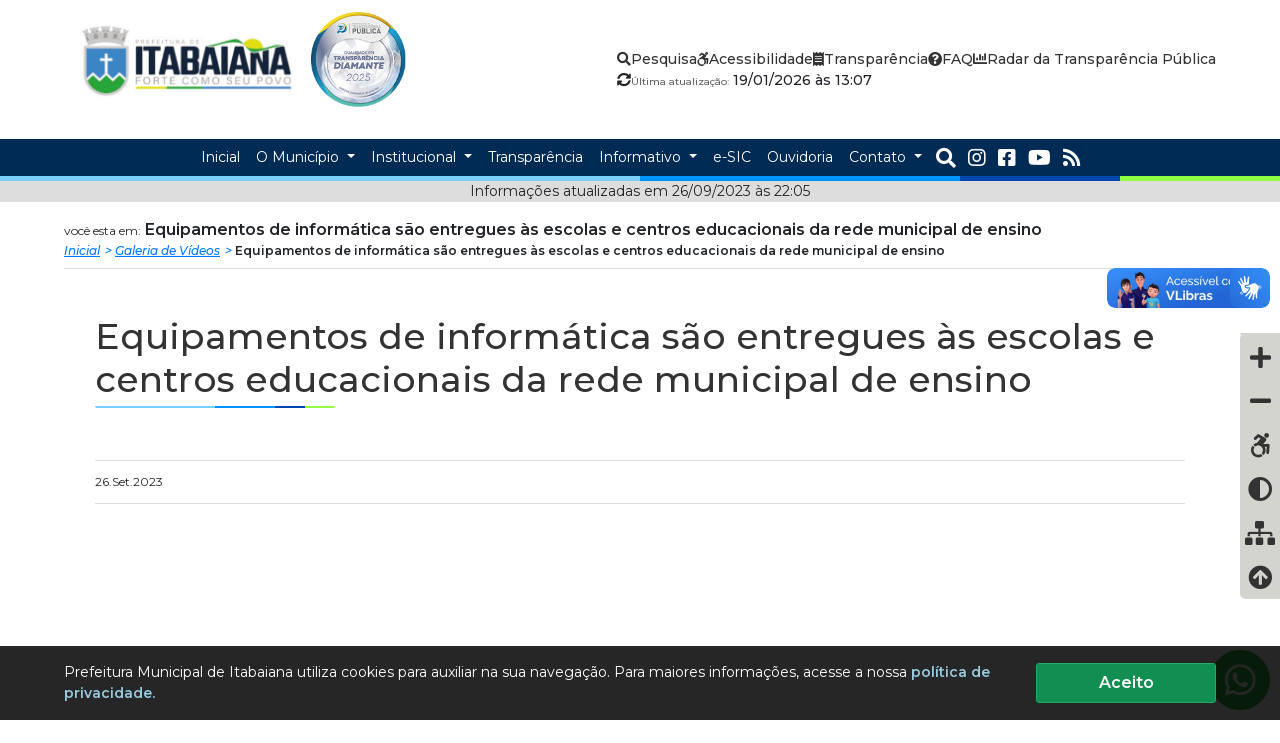

--- FILE ---
content_type: text/html; charset=UTF-8
request_url: https://itabaiana.se.gov.br/video/166/equipamentos-de-informatica-sao-entregues-as-escolas-e-centros-educacionais-da-rede-municipal-de-ensino
body_size: 51398
content:
<!DOCTYPE html>
<html lang="pt-br"  itemscope>
<head prefix="og: //ogp.me/ns#">
    <meta charset="UTF-8">
    <!-- Google Tag Manager -->
    <script>(function (w, d, s, l, i) {
            w[l] = w[l] || [];
            w[l].push({
                'gtm.start':
                    new Date().getTime(), event: 'gtm.js'
            });
            var f = d.getElementsByTagName(s)[0],
                j = d.createElement(s), dl = l != 'dataLayer' ? '&l=' + l : '';
            j.async = true;
            j.src =
                'https://www.googletagmanager.com/gtm.js?id=' + i + dl;
            f.parentNode.insertBefore(j, f);
        })(window, document, 'script', 'dataLayer', 'GTM-W6MFF7C');</script>
    <!-- End Google Tag Manager -->
                <meta name="itweb-gtm" id="itweb_logo" content="https://itabaiana.se.gov.br/img/logo/ita_43fcfaacc854e846ae5d7.png"/>
            <meta name="itweb-gtm" id="itweb_logo_google" content="https://itabaiana.se.gov.br/img/logo/ita250x250_26e4f95e18341c03c00670.png"/>
                <meta name="itweb-gtm" id="itweb_google_analytics_id" content="G-Q9P7RC9WKP"/>
    
    
            <meta name="itweb-gtm" id="itweb_facebook_pixel" content="4056262637828948"/>    <!-- End Google Tag Manager -->
    <meta name="viewport" content="width=device-width, initial-scale=1, shrink-to-fit=no">
    <title>	Equipamentos de informática são entregues às escolas e centros educacionais da rede municipal de ensino
 | Prefeitura Municipal de Itabaiana</title>
    <meta name="description"
          content="	Investir na educação é uma prioridade da prefeitura de Itabaiana. Por isso, foi realizada na manhã desta quinta-feira, 21, a cerimônia de entrega de equipamentos de informática para as escolas e centros educacionais da rede municipal de ensino. Foram entregues computadores, notebooks, impressoras, televisões e scanners. 

De acordo com o secretário de Educação, Éder de Jesus, os equipamentos trarão ainda mais qualidade para o ensino. “Vai trazer mais qualidade à nossa educação no processo de alfabetização. O objetivo é fazer com que o uso tecnológico possa favorecer esse avanço educacional em nosso município”, explicou.

Para o prefeito de Itabaiana, Adailton Sousa, investir na educação sempre foi a prioridade da sua gestão. “A nossa administração está investindo na educação por meio do uso de tecnologia. Assim os alunos terão mais acesso às pesquisas, à programas na internet para avançarmos no processo de alfabetização”, disse. 

Entre as escolas presentes, estava a Maria Faustina Barreto, do bairro Queimadas. O diretor Narciso Cardoso celebrou o momento com muita alegria. “Esse equipamento representa o futuro que hoje está atrelado à tecnologia. Chegou em um momento em que todos nós estamos nos preparando para o uso da tecnologia e eles chegaram em um momento para agregar demais o nosso ensino”, concluiu.

Ao todo, foram entregues equipamentos em 46 escolas da zona urbana e rural, além dos nove centros educacionais. O investimento foi de mais de quatro milhões de reais.
"/>
    <meta name="keywords" content="	
"/>

    <meta http-equiv="X-UA-Compatible" content="IE=edge">
    <meta name="robots" content="index, follow"/>
    <meta name="googlebot" content="noodp"/>

    <!--SEO CODE-->
    <link rel="shortcut icon" sizes="16x16 24x24 32x32 48x48 64x64" href="/favicon.ico">
<meta name="application-name" content="Prefeitura Municipal de Itabaiana"/>

<meta name=msapplication-config content="/browserconfig.xml">
<link rel="mask-icon" href="/favicon.png" color="#ffffff">

<meta name="msapplication-TileImage" content="/favicon-144x144.png"/>
<meta name="msapplication-TileColor" content="#000000"/>
<meta name="theme-color" content="#000000">
        		    <!-- Schema.org for Google -->
<meta name="og:type" content="video.other">
    <meta itemprop="name" content="Equipamentos de informática são entregues às escolas e centros educacionais da rede municipal de ensino">
    <meta itemprop="description" content="Investir na educação é uma prioridade da prefeitura de Itabaiana. Por isso, foi realizada na manhã desta quinta-feira, 21, a cerimônia de entrega de equipamentos de informática para as escolas e centros educacionais da rede municipal de ensino. Foram entregues computadores, notebooks, impressoras, televisões e scanners. 

De acordo com o secretário de Educação, Éder de Jesus, os equipamentos trarão ainda mais qualidade para o ensino. “Vai trazer mais qualidade à nossa educação no processo de alfabetização. O objetivo é fazer com que o uso tecnológico possa favorecer esse avanço educacional em nosso município”, explicou.

Para o prefeito de Itabaiana, Adailton Sousa, investir na educação sempre foi a prioridade da sua gestão. “A nossa administração está investindo na educação por meio do uso de tecnologia. Assim os alunos terão mais acesso às pesquisas, à programas na internet para avançarmos no processo de alfabetização”, disse. 

Entre as escolas presentes, estava a Maria Faustina Barreto, do bairro Queimadas. O diretor Narciso Cardoso celebrou o momento com muita alegria. “Esse equipamento representa o futuro que hoje está atrelado à tecnologia. Chegou em um momento em que todos nós estamos nos preparando para o uso da tecnologia e eles chegaram em um momento para agregar demais o nosso ensino”, concluiu.

Ao todo, foram entregues equipamentos em 46 escolas da zona urbana e rural, além dos nove centros educacionais. O investimento foi de mais de quatro milhões de reais.">
    <meta itemprop="image" content="http://i.ytimg.com/vi/HUpkCKYpvfg/hqdefault.jpg">

    <link rel="canonical" href="https://itabaiana.se.gov.br/video/166/equipamentos-de-informatica-sao-entregues-as-escolas-e-centros-educacionais-da-rede-municipal-de-ensino">
    <link rel='shortlink' href='https://itabaiana.se.gov.br/video/166/equipamentos-de-informatica-sao-entregues-as-escolas-e-centros-educacionais-da-rede-municipal-de-ensino'/>
    <link rel="alternate" hreflang="pt-br" href="https://itabaiana.se.gov.br/video/166/equipamentos-de-informatica-sao-entregues-as-escolas-e-centros-educacionais-da-rede-municipal-de-ensino">
    <meta name="msapplication-starturl" content="https://itabaiana.se.gov.br/video/166/equipamentos-de-informatica-sao-entregues-as-escolas-e-centros-educacionais-da-rede-municipal-de-ensino"/>
<!-- Open Graph general (Facebook, Pinterest & Google+) -->
    <meta property="og:site_name" content="Prefeitura Municipal de Itabaiana">
<meta property="og:locale" content="pt_BR"/>
    <meta property="og:title" content="Equipamentos de informática são entregues às escolas e centros educacionais da rede municipal de ensino">
    <meta property="og:url" content="https://itabaiana.se.gov.br/video/166/equipamentos-de-informatica-sao-entregues-as-escolas-e-centros-educacionais-da-rede-municipal-de-ensino">
    <meta property="og:image" content="http://i.ytimg.com/vi/HUpkCKYpvfg/hqdefault.jpg">
                                        <meta property="og:image" content="http://i.ytimg.com/vi/HUpkCKYpvfg/default.jpg">
                                                <meta property="og:image" content="http://i.ytimg.com/vi/HUpkCKYpvfg/mqdefault.jpg">
                                                                    <meta property="og:image" content="http://i.ytimg.com/vi/HUpkCKYpvfg/sddefault.jpg">
                                                <meta property="og:image" content="http://i.ytimg.com/vi/HUpkCKYpvfg/maxresdefault.jpg">
                            <!--Twitter Card Metadata-->
<meta name="twitter:card" content="summary"/>
    <meta name="twitter:url" content="https://itabaiana.se.gov.br/video/166/equipamentos-de-informatica-sao-entregues-as-escolas-e-centros-educacionais-da-rede-municipal-de-ensino"/>
    <meta name="twitter:title" content="Equipamentos de informática são entregues às escolas e centros educacionais da rede municipal de ensino"/>
    <meta name="twitter:description" content="Investir na educação é uma prioridade da prefeitura de Itabaiana. Por isso, foi realizada na manhã desta quinta-feira, 21, a cerimônia de entrega de equipamentos de informática para as escolas e centros educacionais da rede municipal de ensino. Foram entregues computadores, notebooks, impressoras, televisões e scanners. 

De acordo com o secretário de Educação, Éder de Jesus, os equipamentos trarão ainda mais qualidade para o ensino. “Vai trazer mais qualidade à nossa educação no processo de alfabetização. O objetivo é fazer com que o uso tecnológico possa favorecer esse avanço educacional em nosso município”, explicou.

Para o prefeito de Itabaiana, Adailton Sousa, investir na educação sempre foi a prioridade da sua gestão. “A nossa administração está investindo na educação por meio do uso de tecnologia. Assim os alunos terão mais acesso às pesquisas, à programas na internet para avançarmos no processo de alfabetização”, disse. 

Entre as escolas presentes, estava a Maria Faustina Barreto, do bairro Queimadas. O diretor Narciso Cardoso celebrou o momento com muita alegria. “Esse equipamento representa o futuro que hoje está atrelado à tecnologia. Chegou em um momento em que todos nós estamos nos preparando para o uso da tecnologia e eles chegaram em um momento para agregar demais o nosso ensino”, concluiu.

Ao todo, foram entregues equipamentos em 46 escolas da zona urbana e rural, além dos nove centros educacionais. O investimento foi de mais de quatro milhões de reais."/>
    <meta name="twitter:image:src" content="http://i.ytimg.com/vi/HUpkCKYpvfg/hqdefault.jpg"/>
            <script type="application/ld+json">
{
  "@context": "https://schema.org/",
  "@type": "Organization",
  "name": "Prefeitura Municipal de Itabaiana",  "logo": "https://itabaiana.se.gov.br/img/logo/ita250x250_26e4f95e18341c03c00670.png",      "contactPoint" : [
  	{
    	"@type" : "ContactPoint",
    	    	"name": "Prefeitura Municipal de Itabaiana",    	        "areaServed": "BR"
    }
  ]
  }
    </script>
    <script type="application/ld+json">
    {
        "@context": "https://schema.org",
        "@type": "VideoObject",
        "name": "Equipamentos de informática são entregues às escolas e centros educacionais da rede municipal de ensino",        "description": "Investir na educação é uma prioridade da prefeitura de Itabaiana. Por isso, foi realizada na manhã desta quinta-feira, 21, a cerimônia de entrega de equipamentos de informática para as escolas e centros educacionais da rede municipal de ensino. Foram entregues computadores, notebooks, impressoras, televisões e scanners. 

De acordo com o secretário de Educação, Éder de Jesus, os equipamentos trarão ainda mais qualidade para o ensino. “Vai trazer mais qualidade à nossa educação no processo de alfabetização. O objetivo é fazer com que o uso tecnológico possa favorecer esse avanço educacional em nosso município”, explicou.

Para o prefeito de Itabaiana, Adailton Sousa, investir na educação sempre foi a prioridade da sua gestão. “A nossa administração está investindo na educação por meio do uso de tecnologia. Assim os alunos terão mais acesso às pesquisas, à programas na internet para avançarmos no processo de alfabetização”, disse. 

Entre as escolas presentes, estava a Maria Faustina Barreto, do bairro Queimadas. O diretor Narciso Cardoso celebrou o momento com muita alegria. “Esse equipamento representa o futuro que hoje está atrelado à tecnologia. Chegou em um momento em que todos nós estamos nos preparando para o uso da tecnologia e eles chegaram em um momento para agregar demais o nosso ensino”, concluiu.

Ao todo, foram entregues equipamentos em 46 escolas da zona urbana e rural, além dos nove centros educacionais. O investimento foi de mais de quatro milhões de reais.",                "thumbnailUrl": [
                                            "http://i.ytimg.com/vi/HUpkCKYpvfg/default.jpg",                                                            "http://i.ytimg.com/vi/HUpkCKYpvfg/mqdefault.jpg",                                                                                        "http://i.ytimg.com/vi/HUpkCKYpvfg/sddefault.jpg",                                                            "http://i.ytimg.com/vi/HUpkCKYpvfg/maxresdefault.jpg"                                    ],
                        "embedUrl": "https://www.youtube.com/embed/HUpkCKYpvfg"    }

</script>
        <!--SEO CODE-->
                <link rel="stylesheet" href="https://cdnjs.cloudflare.com/ajax/libs/font-awesome/5.13.1/css/all.min.css" integrity="sha512-xA6Hp6oezhjd6LiLZynuukm80f8BoZ3OpcEYaqKoCV3HKQDrYjDE1Gu8ocxgxoXmwmSzM4iqPvCsOkQNiu41GA==" crossorigin="anonymous" referrerpolicy="no-referrer" />
        <link rel="stylesheet" type="text/css" href="https://cdn.jsdelivr.net/npm/bootstrap@4.1.1/dist/css/bootstrap.min.css">
        <link rel="stylesheet" href="https://cdnjs.cloudflare.com/ajax/libs/hover.css/2.3.1/css/hover-min.css" integrity="sha512-csw0Ma4oXCAgd/d4nTcpoEoz4nYvvnk21a8VA2h2dzhPAvjbUIK6V3si7/g/HehwdunqqW18RwCJKpD7rL67Xg==" crossorigin="anonymous" referrerpolicy="no-referrer" />
        <link rel="stylesheet" href="https://cdnjs.cloudflare.com/ajax/libs/slick-carousel/1.8.1/slick.min.css" integrity="sha512-yHknP1/AwR+yx26cB1y0cjvQUMvEa2PFzt1c9LlS4pRQ5NOTZFWbhBig+X9G9eYW/8m0/4OXNx8pxJ6z57x0dw==" crossorigin="anonymous" referrerpolicy="no-referrer" />
        <link rel="stylesheet" href="https://cdnjs.cloudflare.com/ajax/libs/slick-carousel/1.8.1/slick-theme.min.css" integrity="sha512-17EgCFERpgZKcm0j0fEq1YCJuyAWdz9KUtv1EjVuaOz8pDnh/0nZxmU6BBXwaaxqoi9PQXnRWqlcDB027hgv9A==" crossorigin="anonymous" referrerpolicy="no-referrer" />
        <link rel="stylesheet" href="https://cdnjs.cloudflare.com/ajax/libs/lightgallery/1.6.11/css/lightgallery.min.css" integrity="sha512-UMUaaaRK/i2ihAzNyraiLZzT8feWBDY+lLnBnhA3+MEfQn4jaNJMGBad6nyklImf7d0Id6n/Jb0ynr7RCpyNPQ==" crossorigin="anonymous" referrerpolicy="no-referrer" />
        <script src="https://cdnjs.cloudflare.com/ajax/libs/jquery/3.3.1/jquery.min.js" integrity="sha512-+NqPlbbtM1QqiK8ZAo4Yrj2c4lNQoGv8P79DPtKzj++l5jnN39rHA/xsqn8zE9l0uSoxaCdrOgFs6yjyfbBxSg==" crossorigin="anonymous" referrerpolicy="no-referrer"></script>
            <link rel="stylesheet" type="text/css" href="/assets/css/main.min.css?v=1731938000456">
        <link rel="preconnect" href="https://fonts.googleapis.com">
    <link rel="preconnect" href="https://fonts.gstatic.com" crossorigin>
    <link href="https://fonts.googleapis.com/css2?family=Montserrat:ital,wght@0,400;0,500;0,600;0,700;0,800;0,900;1,400;1,500;1,600;1,700;1,800;1,900&display=swap" rel="stylesheet">
    
</head>
<body>
<!-- Google Tag Manager (noscript) -->
<noscript>
    <iframe src="https://www.googletagmanager.com/ns.html?id=GTM-W6MFF7C"
            height="0" width="0" style="display:none;visibility:hidden"></iframe>
</noscript>
<!-- End Google Tag Manager (noscript) -->
    <header class="topo" id="irMenu">
	<a href="#irConteudo" style="overflow: hidden; width: 0;height: 0;position: absolute">ir conteudo</a>
	<h1 style="overflow: hidden; width: 0;height: 0;position: absolute">Prefeitura Municipal de Itabaiana</h1>
	<div class="menu-topo-container">
		<div class="menu-topo-logo">
			<a href="/" title="Prefeitura Municipal de Itabaiana">
				<img src="/img/logo/ita_43fcfaacc854e846ae5d7.png" alt="Prefeitura Municipal de Itabaiana">
			</a>
			<img src="/img/selo-diamante-2025.png" alt="Selo Diamante 2025 - PNPT">
		</div>
		<div class="menu-topo-links">
			<ul>
				<li>
					<a href="javascript:" onclick="abrirBusca()">
						<i class="fas fa-search"></i>
						<span>Pesquisa</span>
					</a>
				</li>
				<li>
					<a href="/texto/acessibilidade/5">
						<i class="fab fa-accessible-icon"></i>
						<span>Acessibilidade</span>
					</a>
				</li>
				<li>
					<a href="/portal-da-transparencia" title="Portal da Transparência">
						<i class="fas fa-receipt"></i>
						<span>Transparência</span>
					</a>
				</li>
				<li>
					<a href="/pergunta/" title="Perguntas Frequentes">
						<i class="fas fa-question-circle"></i>
						<span>FAQ</span>
					</a>
				</li>
				<li>
					<a href="https://radardatransparencia.atricon.org.br/" target="_blank" title="Radar da Transparência Pública">
						<i class="fas fa-chart-bar"></i>
						<span>Radar da Transparência Pública</span>
					</a>
				</li>
			</ul>
			<div class="menu-topo-atualizado">
				<i class="fas fa-sync-alt"></i>
				<div class="info">
					<span>Última atualização:</span>
					19/01/2026 às 13:07
				</div>
			</div>
		</div>
	</div>

	<nav class="navbar navbar-expand-lg menu-topo-nav">
		<button
			class="navbar-toggler"
			type="button"
			data-toggle="collapse"
			data-target="#menuTopo"
			aria-controls="menuTopo"
			aria-expanded="false"
			aria-label="Toggle navigation">
			<i class="fas fa-bars"></i>
		</button>

		<div class="collapse navbar-collapse" id="menuTopo">
			<ul class="navbar-nav">
				<li class="nav-item">
					<a class="nav-link" href="/">
						<span>Inicial</span>
					</a>
				</li>
				<li class="nav-item dropdown">
					<a class="nav-link dropdown-toggle" href="#" id="menuDropMunicipio" role="button" data-toggle="dropdown" aria-haspopup="true" aria-expanded="false">
						O Município
					</a>
					<div class="dropdown-menu" aria-labelledby="menuDropMunicipio">
						<div class="menu-topo-nav-dropdown">
							<a href="/texto/historia-do-municipio/1">
								<i class="fas fa-chevron-right"></i>
								<span>História do Município</span>
							</a>
							<a href="/texto/dados-do-municipio/2">
								<i class="fas fa-chevron-right"></i>
								<span>Dados do Município</span>
							</a>
							<a href="/texto/simbolos-e-hinos/3">
								<i class="fas fa-chevron-right"></i>
								<span>Símbolos e Hinos</span>
							</a>
							<a href="/pergunta/">
								<i class="fas fa-chevron-right"></i>
								<span>Perguntas Frequentes</span>
							</a>
						</div>
					</div>
				</li>
				<li class="nav-item dropdown">
					<a class="nav-link dropdown-toggle" href="#" id="menuDropInstitucional" role="button" data-toggle="dropdown" aria-haspopup="true" aria-expanded="false">
						Institucional
					</a>
					<div class="dropdown-menu" aria-labelledby="menuDropInstitucional">
						<div class="menu-topo-nav-dropdown">
							<a href="/departamento/gabinete-do-prefeito">
								<i class="fas fa-chevron-right"></i>
								<span>Gabinete do Prefeito</span>
							</a>
							<a href="/departamento/">
								<i class="fas fa-chevron-right"></i>
								<span>Estrutura Organizacional</span>
							</a>
							<a href="/texto/organograma-da-estrutura-organizacional/23">
								<i class="fas fa-chevron-right"></i>
								<span>Organograma</span>
							</a>
						</div>
					</div>
				</li>
				<li class="nav-item">
					<a class="nav-link" href="/portal-da-transparencia" title="Portal da Transparência">
						<span>Transparência</span>
					</a>
				</li>
				<li class="nav-item dropdown">
					<a class="nav-link dropdown-toggle" href="#" id="menuDropInformtivo" role="button" data-toggle="dropdown" aria-haspopup="true" aria-expanded="false">
						Informativo
					</a>
					<div class="dropdown-menu" aria-labelledby="menuDropInformtivo">
						<div class="menu-topo-nav-dropdown">
							<a href="/noticia/">
								<i class="fas fa-chevron-right"></i>
								<span>Agência de Notícias</span>
							</a>
							<a href="/evento/">
								<i class="fas fa-chevron-right"></i>
								<span>Calendário de Eventos</span>
							</a>
							<a href="/concurso">
								<i class="fas fa-chevron-right"></i>
								<span>Concursos</span>
							</a>
							<a href="/turismo/">
								<i class="fas fa-chevron-right"></i>
								<span>Turismo</span>
							</a>
							<a href="/pergunta/">
								<i class="fas fa-chevron-right"></i>
								<span>FAQ / Perguntas Frequentes</span>
							</a>
							<a href="/lei">
								<i class="fas fa-chevron-right"></i>
								<span>Leis, Decretos e Portarias</span>
							</a>
							<a href="/licitacao">
								<i class="fas fa-chevron-right"></i>
								<span>Licitações e Contratos</span>
							</a>
							<a href="/emenda/">
								<i class="fas fa-chevron-right"></i>
								<span>Emendas Parlamentares</span>
							</a>
							<a href="/convenio/">
								<i class="fas fa-chevron-right"></i>
								<span>Convênios</span>
							</a>
							<a href="/relatorio">
								<i class="fas fa-chevron-right"></i>
								<span>Relatórios</span>
							</a>
							<a href="/link/">
								<i class="fas fa-chevron-right"></i>
								<span>Links Úteis</span>
							</a>
							<a href="/video/">
								<i class="fas fa-chevron-right"></i>
								<span>Galeria de Vídeos</span>
							</a>
							<a href="/galeria/">
								<i class="fas fa-chevron-right"></i>
								<span>Galeria de Fotos</span>
							</a>
							<a href="/antesedepois/">
								<i class="fas fa-chevron-right"></i>
								<span>Antes e Depois</span>
							</a>
							<a href="/downloads/">
								<i class="fas fa-chevron-right"></i>
								<span>Downloads</span>
							</a>
							<a href="/pandemia/">
								<i class="fas fa-chevron-right"></i>
								<span>COVID-19</span>
							</a>
							<a href="/rss">
								<i class="fas fa-chevron-right"></i>
								<span>RSS/FEED</span>
							</a>
							<a href="/apidados">
								<i class="fas fa-chevron-right"></i>
								<span>Api de dados</span>
							</a>
							<a href="/mapa">
								<i class="fas fa-chevron-right"></i>
								<span>Mapa do site</span>
							</a>
							<a href="https://radardatransparencia.atricon.org.br/" target="_blank" title="Radar da Transparência Pública">
								<i class="fas fa-chart-bar"></i>
								<span>Radar da Transparência Pública</span>
							</a>
						</div>
					</div>
				</li>
				<li class="nav-item">
					<a class="nav-link" href="/esic">
						<span>e-SIC</span>
					</a>
				</li>
				<li class="nav-item">
					<a class="nav-link" href="/ouvidoria/">
						<span>Ouvidoria</span>
					</a>
				</li>
				<li class="nav-item dropdown">
					<a class="nav-link dropdown-toggle" href="#" id="menuDropInformtivo" role="button" data-toggle="dropdown" aria-haspopup="true" aria-expanded="false">
						Contato
					</a>
					<div class="dropdown-menu" aria-labelledby="menuDropInformtivo">
						<div class="menu-topo-nav-dropdown">
							<a href="/contato/">
								<i class="fas fa-chevron-right"></i>
								<span>Fale Conosco</span>
							</a>
							<a href="/ouvidoria/">
								<i class="fas fa-chevron-right"></i>
								<span>Ouvidoria</span>
							</a>
							<a href="/departamento/">
								<i class="fas fa-chevron-right"></i>
								<span>Secretarias</span>
							</a>
							<a href="/esic">
								<i class="fas fa-envelope"></i>
								<span>e-SIC</span>
							</a>
							<a href="javascript:" onclick="vmWhatsapp.abrirJanela()">
								<i class="fab fa-whatsapp"></i>
								<span>Fale com o ouvidor</span>
							</a>
							<a href="/contato/#mapa_canvas">
								<i class="fas fa-map-marker-alt"></i>
								<span>Localização</span>
							</a>
															<a href="https://www.instagram.com/prefeituradeitabaiana/" title="Instagram">
									<i class="fab fa-instagram"></i>
									<span>Instagram</span>
								</a>
																						<a href="https://www.facebook.com/GovernodeItabaiana" title="Facebook">
									<i class="fab fa-facebook-square"></i>
									<span>Facebook</span>
								</a>
																						<a href="https://www.youtube.com/channel/UCi6j1hn3G7-GrR5Qs9XoZfQ" title="YouTube">
									<i class="fab fa-youtube"></i>
									<span>YouTube</span>
								</a>
													</div>
					</div>
				</li>
				<li>
					<div class="menu-topo-social">
						<button type="button" onclick="abrirBusca()">
							<i class="fas fa-search"></i>
						</button>
													<a target="_blank" href="https://www.instagram.com/prefeituradeitabaiana/" title="Instagram">
								<i class="fab fa-instagram"></i>
							</a>
																			<a target="_blank" href="https://www.facebook.com/GovernodeItabaiana" title="facebook">
								<i class="fab fa-facebook-square"></i>
							</a>
																			<a target="_blank" href="https://www.youtube.com/channel/UCi6j1hn3G7-GrR5Qs9XoZfQ" title="youtube">
								<i class="fab fa-youtube"></i>
							</a>
												<a href="/rss">
							<i class="fas fa-rss"></i>
						</a>
					</div>
				</li>

			</ul>
		</div>
	</nav>
</header>
<div class="linha-separador">
	<div></div>
	<div></div>
	<div></div>
	<div></div>
</div>
<div class="modal fade" id="modalBusca" tabindex="-1" role="dialog" aria-labelledby="modalBuscaLabel" aria-hidden="true">
	<div class="modal-dialog" role="document">
		<div class="modal-content">
			<div class="modal-body">
				<div class="modal-form-busca">
					<button type="button" class="close" data-dismiss="modal" aria-label="Close">
						<span aria-hidden="true">&times;</span>
					</button>
					<form action="/busca/">
						<h4>O que você deseja buscar?</h4>
						<div class="modal-form-busca-campos">
							<input type="text" name="q" placeholder="Estou procurando por..." value="">
							<button type="submit"><i class="fas fa-search"></i></button>
						</div>
					</form>
				</div>
			</div>
		</div>
	</div>
</div>
            <div class="navegacao_pagina-atualizada">Informações atualizadas em 26/09/2023 às 22:05</div>
        		    <div class="navegacao_pagina-container">
		<div class="navegacao_pagina">
			<div class="navegacao_pagina-titulo"><span>você esta em:</span> Equipamentos de informática são entregues às escolas e centros educacionais da rede municipal de ensino</div>
			<ul class="navegacao_pagina-nav">
				<li><a href="/">Inicial</a></li>
                                                            <li><a href="/video/">Galeria de Vídeos</a></li>
                                                    <li>
                    Equipamentos de informática são entregues às escolas e centros educacionais da rede municipal de ensino                </li>
			</ul>
		</div>
	</div>

	<div class="corpo">
		<div class="container-fluid comunicacao" style="background-color: unset">
			<div class="row mb40">
				<div class="col-12">
					<h1 class="titulo-maior">Equipamentos de informática são entregues às escolas e centros educacionais da rede municipal de ensino</h1>
					<div class="faixa-colorida" style="height: 2px;width: 240px">
						<div class="row m-auto" style="height: inherit">
							<div class="col-6 bg-rosa"></div>
							<div class="col-3 bg-amarelo"></div>
							<div class="col-3">
								<div class="row" style="height:100%">
									<div class="col-6 bg-verde"></div>
									<div class="col-6 bg-azul"></div>
								</div>
							</div>
						</div>
					</div>
				</div>
			</div>
			<div class="row">
				<div class="col-12">
					        <div class="data-compartilhamento">
        <div class="data-compartilhamento-data">26.Set.2023
                    </div>
        <div class="data-compartilhamento-redes">
                    </div>
    </div>

				</div>
				<div class="clearfix mb20"></div>
				<div class="col-12 col-md-8 offset-md-2">
					<div class="embed-responsive embed-responsive-16by9">
						<iframe class="embed-responsive-item" src="https://www.youtube.com/embed/HUpkCKYpvfg?autoplay=1;mute=1" allowfullscreen></iframe>
					</div>
				</div>
				<div class="col-12">
					<h5>Investir na educação é uma prioridade da prefeitura de Itabaiana. Por isso, foi realizada na manhã desta quinta-feira, 21, a cerimônia de entrega de equipamentos de informática para as escolas e centros educacionais da rede municipal de ensino. Foram entregues computadores, notebooks, impressoras, televisões e scanners. 

De acordo com o secretário de Educação, Éder de Jesus, os equipamentos trarão ainda mais qualidade para o ensino. “Vai trazer mais qualidade à nossa educação no processo de alfabetização. O objetivo é fazer com que o uso tecnológico possa favorecer esse avanço educacional em nosso município”, explicou.

Para o prefeito de Itabaiana, Adailton Sousa, investir na educação sempre foi a prioridade da sua gestão. “A nossa administração está investindo na educação por meio do uso de tecnologia. Assim os alunos terão mais acesso às pesquisas, à programas na internet para avançarmos no processo de alfabetização”, disse. 

Entre as escolas presentes, estava a Maria Faustina Barreto, do bairro Queimadas. O diretor Narciso Cardoso celebrou o momento com muita alegria. “Esse equipamento representa o futuro que hoje está atrelado à tecnologia. Chegou em um momento em que todos nós estamos nos preparando para o uso da tecnologia e eles chegaram em um momento para agregar demais o nosso ensino”, concluiu.

Ao todo, foram entregues equipamentos em 46 escolas da zona urbana e rural, além dos nove centros educacionais. O investimento foi de mais de quatro milhões de reais.</h5>
				</div>
				<div class="col-12">
					        <div class="data-compartilhamento">
        <div class="data-compartilhamento-data">26.Set.2023
                    </div>
        <div class="data-compartilhamento-redes">
                    </div>
    </div>

				</div>
			</div>
		</div>
	</div>
    <div class="lgpd-container" id="lgpd-banner">
   <div class="lgpd-body">
        <div class="lgpd-mensagem">
            <span>Prefeitura Municipal de Itabaiana utiliza cookies para auxiliar na sua navegação. Para maiores informações, acesse a nossa <a href="/lgpd">política de privacidade.</a></span>
        </div>
        <div class="lgpd-botao">
            <button id="lgpd-banner-botao"><span>Aceito</span></button>
        </div>
   </div>
</div>    	<div class="container">
		<div class="row">
			<div class="col-8 offset-2 col-sm-6 offset-sm-3 col-md-4 offset-md-4 col-xl-4 offset-xl-4 mt20 mb20 text-center">
				<h6>Exportar dados da página</h6>
				<div class="btn-group" role="group">
					<a href="/video/166/equipamentos-de-informatica-sao-entregues-as-escolas-e-centros-educacionais-da-rede-municipal-de-ensino?export_data=json" target="_blank" class="btn btn-light">JSON</a>
					<a href="/video/166/equipamentos-de-informatica-sao-entregues-as-escolas-e-centros-educacionais-da-rede-municipal-de-ensino?export_data=xml" target="_blank" class="btn btn-light">XML</a>
				</div>
			</div>
		</div>
	</div>
<div class="container-fluid faixa-colorida" id="irRodape" style="height: 10px">
    <div class="row m-auto" style="height: inherit">
        <div class="col-6 bg-rosa"></div>
        <div class="col-3 bg-amarelo"></div>
        <div class="col-3">
            <div class="row" style="height:100%">
                <div class="col-6 bg-verde"></div>
                <div class="col-6 bg-azul"></div>
            </div>
        </div>
    </div>
</div>

<div class="corpo ">
    <div class="rodape container-fluid">
        <p class="titulo-maior text-center text-md-left">Mapa do Site</p>
        <div class="faixa-colorida ml-auto ml-md-0 mr-auto mr-md-0 mb30" style="height: 2px;width: 240px">
            <div class="row m-auto" style="height: inherit">
                <div class="col-6 bg-rosa"></div>
                <div class="col-3 bg-amarelo"></div>
                <div class="col-3">
                    <div class="row" style="height:100%">
                        <div class="col-6 bg-verde"></div>
                        <div class="col-6 bg-azul"></div>
                    </div>
                </div>
            </div>
        </div>
        <div class="row">
            <div class="col-12 col-md-6 col-lg-8">
                <div class="row">
                    <div class="col-12 col-md-6 col-lg-3">
                        <a href="/" class="link-titulo hvr-grow">PÁGINA INICIAL</a>
                        <div class="link-titulo">O MUNICÍPIO</div>
                        <a href="/texto/historia-do-municipio/1"
                           class="link-subtitulo hvr-grow">História do Município</a>
                        <a href="/texto/dados-do-municipio/2" class="link-subtitulo hvr-grow">Dados
                            do Município</a>
                        <a href="/texto/simbolos-e-hinos/3" class="link-subtitulo hvr-grow">Símbolos
                            e Hinos</a>
                        <a href="/turismo/" class="link-subtitulo hvr-grow hvr-grow">Turismo</a>
                        <a class="link-titulo">SECRETARÍAS E DEPARTAMENTOS</a>
                        <a href="/departamento/" class="link-subtitulo hvr-grow">Estrutura Organizacional</a>
                        <a href="/departamento/gabinete-do-prefeito" class="link-subtitulo hvr-grow">Gabinete do Prefeito</a>
                    </div>
                    <div class="col-12 col-md-6 col-lg-3">
                        <a href="/noticia/" class="link-titulo hvr-grow">INFORMATIVOS</a>
                        <a href="/noticia/" class="link-subtitulo hvr-grow">Agência de Notícias</a>
                        <a href="/evento/" class="link-subtitulo hvr-grow">Calendário de Eventos</a>
                        <a href="/concurso" class="link-subtitulo hvr-grow">Concursos</a>
                        <a href="/link/" class="link-subtitulo hvr-grow">Links Úteis</a>
                        <a href="/video/" class="link-subtitulo hvr-grow">Galería de Vídeos</a>
                        <a href="/galeria/" class="link-subtitulo hvr-grow">Galería de Fotos</a>
                        <a href="/antesedepois/" class="link-subtitulo hvr-grow">Antes e Depois</a>
                        <a href="/downloads/" class="link-subtitulo hvr-grow">Downloads</a>
                        <a href="/pergunta/" class="link-subtitulo hvr-grow">FAQ / Perguntas Frequentes</a>
                        <a href="/apidados" class="link-subtitulo hvr-grow">Api de dados</a>
                    </div>
                    <div class="col-12 col-md-6 col-lg-3">
                        <a href="/portal-da-transparencia" class="link-titulo hvr-grow">TRANSPARÊNCIA</a>
                        <a href="/informacao/servico" class="link-titulo hvr-grow">Serviços</a>
                        <a href="/esic" class="link-titulo hvr-grow">e-SIC</a>
                        <a href="/ouvidoria/" class="link-titulo hvr-grow">Ouvidoria</a>
                        <a href="/pandemia/" class="link-titulo hvr-grow">COVID-19</a>
                        <a href="https://radardatransparencia.atricon.org.br/" target="_blank" class="link-titulo hvr-grow">Radar da Transparência Pública</a>
                        <a href="/lgpd" class="link-titulo hvr-grow">LGPD e Governo Digital</a>
                        <a href="/texto/politica-de-privacidade-do-portal-da-prefeitura-municipal-de-malhador/80" class="link-titulo hvr-grow">Política de Privacidade / Cookies</a>
                        <a href="/mapa" class="link-titulo hvr-grow">Mapa do Site</a>
                    </div>
                    <div class="col-12 col-md-6 col-lg-3">
                        <a href="/contato/" class="link-titulo hvr-grow">CONTATO</a>
                        <a href="/contato/" class="link-subtitulo hvr-grow">Fale Conosco</a>
                        <a href="/ouvidoria/" class="link-subtitulo hvr-grow">Ouvidoria</a>
                        <a href="javascript:" onclick="vmWhatsapp.abrirJanela()" class="link-subtitulo hvr-grow">Fale com
                            Ouvidor</a>
                        <a href="/departamento/" class="link-subtitulo hvr-grow">Telefones e Endereços</a>
                        <a href="/lk/8/webmail" class="link-subtitulo hvr-grow">Webmail</a>
                        <div class="box-icones">
                                                            <div class="icone hvr-grow">
                                    <a target="_blank"
                                       href="https://www.instagram.com/prefeituradeitabaiana/">
                                        <i class="fab fa-instagram"></i>
                                    </a>
                                </div>
                                                                                        <div class="icone hvr-grow">
                                    <a target="_blank"
                                       href="https://www.facebook.com/GovernodeItabaiana">
                                        <i class="fab fa-facebook-square"></i>
                                    </a>
                                </div>
                                                                                        <div class="icone hvr-grow">
                                    <a target="_blank"
                                       href="https://www.youtube.com/channel/UCi6j1hn3G7-GrR5Qs9XoZfQ">
                                        <i class="fab fa-youtube"></i>
                                    </a>
                                </div>
                                                        <div class="icone hvr-grow">
                                <a href="/contato/#mapa_canvas">
                                    <i class="fas fa-map-marker-alt"></i>
                                </a>
                            </div>
                            <div class="icone hvr-grow">
                                <a href="/contato/">
                                    <i class="fas fa-envelope"></i>
                                </a>
                            </div>
                            <div class="icone hvr-grow">
                                <a href="/contato/">
                                    <i class="fas fa-info"></i>
                                </a>
                            </div>
                            <div class="icone hvr-grow">
                                <a href="/pergunta/">
                                    <i class="fas fa-question"></i>
                                </a>
                            </div>
                            <div class="icone hvr-grow">
                                <a href="/rss">
                                    <i class="fas fa-rss"></i>
                                </a>
                            </div>
                        </div>
                    </div>
                </div>
            </div>
            <div class="col-12 col-md-6 col-lg-4 text-center">
                <img class="logo-footer" src="/img/logo/itabaiana1_bc421a8e4503ec3177224f.png" alt="Logo do rodapé">
                <p class="link-titulo" style="margin-bottom:10px">Prefeitura Municipal de Itabaiana</p>
                <p class="link-subtitulo" style="margin-bottom: -5px">Praça Fausto Cardoso, 12</p>
                <p class="link-subtitulo" style="margin-bottom: 10px">CEP: 49500-223</p>
                <p class="link-subtitulo" style="margin-bottom: 10px">ouvidoria@itabaiana.se.gov.br</p>
                <p class="link-subtitulo" style="margin-bottom: 10px">(79) 3431-9701</p>
                <p class="link-subtitulo" style="margin-bottom: 10px"></p>
                <p class="link-subtitulo" style="margin-bottom: 10px">Segunda a Sexta-feira das 07:00 às 13:00 horas</p>
            </div>
        </div>
    </div>
</div>
<footer class="footer_rodape">
    <div class="container-fluid ml-auto mr-auto">
        <div class="row">
            <div class="col-12 col-sm-12 col-md-6">
                © Copyright 2026 Prefeitura Municipal de Itabaiana | Direitos Reservados
            </div>
            <div class="col-12 col-sm-12 col-md-6 ml-auto">
                <span>Desenvolvido por:</span>
                <a href="https://itweb.net.br" target="_blank">
                    <img src="/img/itweb.png" class="img-responsiva ml-3" alt="ITweb Agência Digital">
                </a>
                <div class="d-inline-block">
                    <span style="margin-left: 50px">Apoio:</span>
                    <a href="https://emgetis.se.gov.br" target="_blank">
                        <img src="/img/footer.png" class="img-responsiva ml-3" alt="emgetis">
                    </a>
                </div>
            </div>
        </div>
    </div>
</footer>
<div class="acessibilidade-container">
   <div vw class="enabled">
		<div vw-access-button class="active"></div>
		<div vw-plugin-wrapper>
			<div class="vw-plugin-top-wrapper"></div>
		</div>
	</div>
	<script src="https://vlibras.gov.br/app/vlibras-plugin.js"></script>
	<script>new window.VLibras.Widget('https://vlibras.gov.br/app');</script>
    <div class="acessibilidade">
        <a href="#" id="btn-abrir" style="border-top-left-radius: 6px;">
            <i class="fab fa-accessible-icon"></i>
        </a>
        <a href="javascript:aumentarFonte()" id="btn-menos-fonte" class="hvr-rectangle-out" style="border-top-left-radius: 6px">
            <i class="fas fa-plus"></i>
            <span class="texto-acessibilidade">Ampliar Fonte</span>
        </a>
        <a href="javascript:reduzirFonte()" id="btn-mais-fonte" class="hvr-rectangle-out" style="border-top-left-radius: 6px">
            <i class="fas fa-minus"></i>
            <span class="texto-acessibilidade">Reduzir Fonte</span>
        </a>
        <a href="/texto/acessibilidade/5" id="btn-acessibilidade" target="_blank" class="hvr-rectangle-out" style="border-top-left-radius: 6px">
            <i class="fab fa-accessible-icon"></i>
            <span class="texto-acessibilidade">Acessibilidade</span>
        </a>
        <a href="javascript:" id="btn-contraste" class="hvr-rectangle-out">
            <i class="fas fa-adjust"></i>
            <span class="texto-acessibilidade">Contraste</span>
        </a>
        <a href="/mapa" id="btn-mapa" class="hvr-rectangle-out">
            <i class="fas fa-sitemap"></i>
            <span class="texto-acessibilidade">Mapa do Site</span>
        </a>
        <a href="javascript:" onclick="FuncAcessibilidade.sendToTop()" id="back-to-top-acessibilidade" class="hvr-rectangle-out" style="border-bottom-left-radius: 6px">
            <i class="fas fa-arrow-circle-up"></i>
            <span class="texto-acessibilidade">Voltar ao Topo</span>
        </a>
    </div>
</div>    <script src="https://cdnjs.cloudflare.com/ajax/libs/popper.js/2.11.8/umd/popper.min.js" integrity="sha512-TPh2Oxlg1zp+kz3nFA0C5vVC6leG/6mm1z9+mA81MI5eaUVqasPLO8Cuk4gMF4gUfP5etR73rgU/8PNMsSesoQ==" crossorigin="anonymous" referrerpolicy="no-referrer"></script>
    <script src="https://cdn.jsdelivr.net/npm/bootstrap@4.1.1/dist/js/bootstrap.min.js"></script>
    <script src="https://cdnjs.cloudflare.com/ajax/libs/slick-carousel/1.8.1/slick.min.js" integrity="sha512-XtmMtDEcNz2j7ekrtHvOVR4iwwaD6o/FUJe6+Zq+HgcCsk3kj4uSQQR8weQ2QVj1o0Pk6PwYLohm206ZzNfubg==" crossorigin="anonymous" referrerpolicy="no-referrer"></script>
    <script src="https://cdnjs.cloudflare.com/ajax/libs/jquery.inputmask/3.3.11/jquery.inputmask.bundle.min.js" integrity="sha512-J1L8ODHEJNJVTzXzQ0upzmDuYY7J1Uk9okiVZYQIrNz/Hd+nXAAnzFiyf2WaOcBB7K8rRSc5a917I7gCYMQ/yg==" crossorigin="anonymous" referrerpolicy="no-referrer"></script>
    <script src="https://cdnjs.cloudflare.com/ajax/libs/lightgallery/1.6.11/js/lightgallery-all.min.js" integrity="sha512-RfbbrDPjC7rf30MMpZ3EK4rVE11t0tnyaStyCM+ZFHfflmEg0y+RYzA8VZ0GDwFdBwYjmqdJ+xoXyuDrMEKK1Q==" crossorigin="anonymous" referrerpolicy="no-referrer"></script>
    <script src="https://cdnjs.cloudflare.com/ajax/libs/vue/2.6.8/vue.min.js" integrity="sha512-moOI+TZUHlPpmg8wW+TlFopL498fTAoVsAmyffx5d0aq1oWFuAG6f9PTrCLaj5Juvu2zajFBwm2cXN2Bwdh3EA==" crossorigin="anonymous" referrerpolicy="no-referrer"></script>
<script src="/assets/js/main.min.js?v=1731938000456"></script>
<script src="https://vlibras.gov.br/app/vlibras-plugin.js"></script>
<script>
    $('.single-item').slick(
        {
            infinite: true,
            dots: false,
            arrows: false,
            vertical: true,
            autoplay: true,
            autoplaySpeed: 3000,
        }
    );
    $(document).bind('keyup', function (event) {
        FuncAcessibilidade.init(event.altKey, event.which, event.key);
    });

    new window.VLibras.Widget('https://vlibras.gov.br/app');
    $(document).bind('keyup', function (event) {
        if ($('#input-busca').val() !== '') {
            $('#lupa').css('color','#90ff41');
            $('#lupa').css('background-color','#0011ab');
        }else {
            $('#lupa').css('color','#ffffff');
            $('#lupa').css('background-color','#0048ad');
        }
    });
</script>
    <div id="app-whatsapp">
        <a href="javascript:" @click="abrirJanela" :class="{'btn-whatsapp hvr-float-shadow':true,'open':janela}">
            <i v-if="!janela" class="fab fa-whatsapp"></i>
            <i v-if="janela" class="fas fa-times"></i>
        </a>
        <div :class="{'janela-whatsapp':true,'open':janela}">
            <div class="janela-whatsapp-topo">
                <div class="janela-whatsapp-topo-icone">
                    <i class="fab fa-whatsapp"></i>
                </div>
                <div class="janela-whatsapp-topo-texto">
                    <h3>Iniciar Conversa</h3>
                    <h5>Selecione um dos nossos contatos para iniciar a conversa</h5>
                </div>
            </div>
            <div :class="{'janela-whatsapp-corpo':true,'contato-selecionado':mostrar_form}">
                <div class="janela-whatsapp-corpo-mensagem-rapida">
                                            Horário de atendimento:<br><strong>Segunda a Sexta-feira das 07:00 às 13:00 horas</strong>
                                    </div>
                <ul>
                    <li class="hvr-shadow-radial" v-for="(item, index) in contatos" v-on:click="selecionarContato(index)">
                        <div class="contato-icone">
                            <img v-if="!item.foto" src="/img/whatsapp.png" :alt="'Falar com '+item.nome">
                            <img v-if="item.foto" :src="item.foto" class="contato-icone-foto" :alt="'Falar com '+item.nome">
                        </div>
                        <div class="contato-texto">
                            <h3 v-html="item.nome"></h3>
                            <h5 v-html="item.descricao" v-if="item.descricao"></h5>
                        </div>
                    </li>
                </ul>
                <div :class="{'janela-whatsapp-corpo-dados':true,'show':mostrar_form}">
                    <button type="button" class="btn btn-danger btn-mudar-contato" v-on:click="mudarContato">
                        <i class="fas fa-times"></i>
                    </button>
                    <form v-on:submit.prevent="iniciarChat">
                        <div class="form-group">
                            <label for="contato-whatsapp-contato"><small>Falar com:</small></label>
                            <div class="contato-whatsapp-selecionado" id="contato-whatsapp-contato" v-if="selecionado">
                                <img v-if="!selecionado.foto" src="/img/whatsapp.png" :alt="'Falar com '+selecionado.nome">
                                <img v-if="selecionado.foto" :src="selecionado.foto" class="foto" :alt="'Falar com '+selecionado.nome">
                                <span v-html="selecionado.nome"></span>
                            </div>
                        </div>
                        <div class="form-group">
                            <label for="contato-whatsapp-nome"><small>Seu nome:</small></label>
                            <input type="text" v-model="nome" class="form-control" id="contato-whatsapp-nome" placeholder="Seu nome">
                        </div>
                        <div class="form-group">
                            <label for="contato-whatsapp-texto">Sua mensagem inicial</label>
                            <textarea class="form-control" v-model="texto" id="contato-whatsapp-texto" rows="3" placeholder="Deixe sua mensagem para iniciarmos o atendimento mais rapidamente!"></textarea>
                        </div>
                        <button type="submit" class="btn btn-success btn-block">
                            <i class="fab fa-whatsapp"></i> Iniciar
                        </button>
                    </form>
                </div>
            </div>
        </div>
    </div>
    <script>
        var vmWhatsapp = new Vue({
            el: "#app-whatsapp",
            data: {
                contatos: [{"nome":"Prefeitura Municipal de Itabaiana","descricao":"Prefeitura Municipal de Itabaiana","numero":"7934319701","foto":false,"fotos":false}],
                selecionado: null,
                nome: "",
                texto: "",
                janela: false,
                mostrar_form: false,
                titulo_site: "Prefeitura Municipal de Itabaiana"
            },
            methods: {
                abrirJanela: function () {
                    this.janela = !this.janela
                },
                selecionarContato: function (index) {
                    this.selecionado = this.contatos[index];
                    this.mostrar_form = true;
                },
                iniciarChat: function () {
                    var linkWhatsapp = "https://api.whatsapp.com/send?phone=55" + this.selecionado.numero + "&text=" + this.mensagem;

                    window.open(linkWhatsapp);
                    this.limparForm()
                },
                montarMensagem: function () {
                    this.mensagem = encodeURIComponent('Olá, ') + '%0a%0a'
                    if (this.nome != "") {
                        this.mensagem += encodeURIComponent('Meu nome é *' + this.nome) + '*.%0a%0a';
                    }
                    this.mensagem += encodeURIComponent('Estou entrando em contato pelo site *' + this.titulo_site + '*');
                    if (this.texto != "") {
                        this.mensagem += '%0a%0a' + encodeURIComponent(this.texto);
                    }
                },
                mudarContato: function () {
                    this.nome = "";
                    this.texto = "";
                    this.mostrar_form = false;
                    this.janela = true;
                    this.selecionado = null;
                },
                limparForm: function () {
                    this.nome = "";
                    this.texto = "";
                    this.mostrar_form = false;
                    this.janela = false;
                    this.selecionado = null;
                }
            },
            watch: {
                janela: function (val) {
                    if (!val) {
                        this.limparForm();
                    }
                },
                selecionado: function (val) {
                    this.montarMensagem();
                },
                nome: function (val) {
                    this.montarMensagem();
                },
                texto: function (val) {
                    this.montarMensagem();
                },
            }
        });
    </script>
</body>
</html>

--- FILE ---
content_type: text/css
request_url: https://itabaiana.se.gov.br/assets/css/main.min.css?v=1731938000456
body_size: 111754
content:
.img-responsiva{width:auto;max-width:100%;height:auto}.nowrap{white-space:nowrap}.no-padding-right{padding-right:0}.no-padding-left{padding-left:0}.no-padding-col{padding-right:0;padding-left:0}.mb10{margin-bottom:10px}.mb20{margin-bottom:20px}.mb30{margin-bottom:30px}.mb40{margin-bottom:40px}.mb50{margin-bottom:50px}.mb60{margin-bottom:60px}.mb70{margin-bottom:70px}.mb80{margin-bottom:80px}.mb90{margin-bottom:90px}.mb100{margin-bottom:100px}.mt10{margin-top:10px}.mt20{margin-top:20px}.mt30{margin-top:30px}.mt40{margin-top:40px}.mt50{margin-top:50px}.mt60{margin-top:60px}.mt70{margin-top:70px}.mt80{margin-top:80px}.mt90{margin-top:90px}.mt100{margin-top:100px}.mt_10{margin-top:-10px}.mt_20{margin-top:-20px}.mt_30{margin-top:-30px}.mt_40{margin-top:-40px}.mt_50{margin-top:-50px}.mt_60{margin-top:-60px}.mt_70{margin-top:-70px}.mt_80{margin-top:-80px}.mt_90{margin-top:-90px}.mt_100{margin-top:-100px}.mt_150{margin-top:-150px}.linha15{line-height:20px}.linha20{line-height:20px}.linha25{line-height:20px}.linha30{line-height:20px}.linha35{line-height:20px}.linha40{line-height:20px}@font-face{font-family:'Open Sans';font-style:normal;font-weight:300;src:local('Open Sans Light'),local('OpenSans-Light'),url(/assets/lib/font/opensans/open-sans-light-cyrillic-ext.woff2) format('woff2');unicode-range:U+0460-052F,U+20B4,U+2DE0-2DFF,U+A640-A69F}@font-face{font-family:'Open Sans';font-style:normal;font-weight:300;src:local('Open Sans Light'),local('OpenSans-Light'),url(/assets/lib/font/opensans/open-sans-light-cyrillic.woff2) format('woff2');unicode-range:U+0400-045F,U+0490-0491,U+04B0-04B1,U+2116}@font-face{font-family:'Open Sans';font-style:normal;font-weight:300;src:local('Open Sans Light'),local('OpenSans-Light'),url(/assets/lib/font/opensans/open-sans-light-greek-ext.woff2) format('woff2');unicode-range:U+1F00-1FFF}@font-face{font-family:'Open Sans';font-style:normal;font-weight:300;src:local('Open Sans Light'),local('OpenSans-Light'),url(/assets/lib/font/opensans/open-sans-light-greek.woff2) format('woff2');unicode-range:U+0370-03FF}@font-face{font-family:'Open Sans';font-style:normal;font-weight:300;src:local('Open Sans Light'),local('OpenSans-Light'),url(/assets/lib/font/opensans/open-sans-light-vietnamese.woff2) format('woff2');unicode-range:U+0102-0103,U+1EA0-1EF9,U+20AB}@font-face{font-family:'Open Sans';font-style:normal;font-weight:300;src:local('Open Sans Light'),local('OpenSans-Light'),url(/assets/lib/font/opensans/open-sans-light-latin-ext.woff2) format('woff2');unicode-range:U+0100-024F,U+1E00-1EFF,U+20A0-20AB,U+20AD-20CF,U+2C60-2C7F,U+A720-A7FF}@font-face{font-family:'Open Sans';font-style:normal;font-weight:300;src:local('Open Sans Light'),local('OpenSans-Light'),url(/assets/lib/font/opensans/open-sans-light-latin.woff2) format('woff2');unicode-range:U+0000-00FF,U+0131,U+0152-0153,U+02C6,U+02DA,U+02DC,U+2000-206F,U+2074,U+20AC,U+2212,U+2215,U+E0FF,U+EFFD,U+F000}@font-face{font-family:'Open Sans';font-style:normal;font-weight:400;src:local('Open Sans'),local('OpenSans'),url(/assets/lib/font/opensans/open-sans-regular-cyrillic-ext.woff2) format('woff2');unicode-range:U+0460-052F,U+20B4,U+2DE0-2DFF,U+A640-A69F}@font-face{font-family:'Open Sans';font-style:normal;font-weight:400;src:local('Open Sans'),local('OpenSans'),url(/assets/lib/font/opensans/open-sans-regular-cyrillic.woff2) format('woff2');unicode-range:U+0400-045F,U+0490-0491,U+04B0-04B1,U+2116}@font-face{font-family:'Open Sans';font-style:normal;font-weight:400;src:local('Open Sans'),local('OpenSans'),url(/assets/lib/font/opensans/open-sans-regular-greek-ext.woff2) format('woff2');unicode-range:U+1F00-1FFF}@font-face{font-family:'Open Sans';font-style:normal;font-weight:400;src:local('Open Sans'),local('OpenSans'),url(/assets/lib/font/opensans/open-sans-regular-greek.woff2) format('woff2');unicode-range:U+0370-03FF}@font-face{font-family:'Open Sans';font-style:normal;font-weight:400;src:local('Open Sans'),local('OpenSans'),url(/assets/lib/font/opensans/open-sans-regular-vietnamese.woff2) format('woff2');unicode-range:U+0102-0103,U+1EA0-1EF9,U+20AB}@font-face{font-family:'Open Sans';font-style:normal;font-weight:400;src:local('Open Sans'),local('OpenSans'),url(/assets/lib/font/opensans/open-sans-regular-latin-ext.woff2) format('woff2');unicode-range:U+0100-024F,U+1E00-1EFF,U+20A0-20AB,U+20AD-20CF,U+2C60-2C7F,U+A720-A7FF}@font-face{font-family:'Open Sans';font-style:normal;font-weight:400;src:local('Open Sans'),local('OpenSans'),url(/assets/lib/font/opensans/open-sans-regular-latin.woff2) format('woff2');unicode-range:U+0000-00FF,U+0131,U+0152-0153,U+02C6,U+02DA,U+02DC,U+2000-206F,U+2074,U+20AC,U+2212,U+2215,U+E0FF,U+EFFD,U+F000}@font-face{font-family:'Open Sans';font-style:normal;font-weight:600;src:local('Open Sans Semibold'),local('OpenSans-Semibold'),url(/assets/lib/font/opensans/open-sans-semibold-cyrillic-ext.woff2) format('woff2');unicode-range:U+0460-052F,U+20B4,U+2DE0-2DFF,U+A640-A69F}@font-face{font-family:'Open Sans';font-style:normal;font-weight:600;src:local('Open Sans Semibold'),local('OpenSans-Semibold'),url(/assets/lib/font/opensans/open-sans-semibold-cyrillic.woff2) format('woff2');unicode-range:U+0400-045F,U+0490-0491,U+04B0-04B1,U+2116}@font-face{font-family:'Open Sans';font-style:normal;font-weight:600;src:local('Open Sans Semibold'),local('OpenSans-Semibold'),url(/assets/lib/font/opensans/open-sans-semibold-greek-ext.woff2) format('woff2');unicode-range:U+1F00-1FFF}@font-face{font-family:'Open Sans';font-style:normal;font-weight:600;src:local('Open Sans Semibold'),local('OpenSans-Semibold'),url(/assets/lib/font/opensans/open-sans-semibold-greek.woff2) format('woff2');unicode-range:U+0370-03FF}@font-face{font-family:'Open Sans';font-style:normal;font-weight:600;src:local('Open Sans Semibold'),local('OpenSans-Semibold'),url(/assets/lib/font/opensans/open-sans-semibold-vietnamese.woff2) format('woff2');unicode-range:U+0102-0103,U+1EA0-1EF9,U+20AB}@font-face{font-family:'Open Sans';font-style:normal;font-weight:600;src:local('Open Sans Semibold'),local('OpenSans-Semibold'),url(/assets/lib/font/opensans/open-sans-semibold-latin.woff2) format('woff2');unicode-range:U+0100-024F,U+1E00-1EFF,U+20A0-20AB,U+20AD-20CF,U+2C60-2C7F,U+A720-A7FF}@font-face{font-family:'Open Sans';font-style:normal;font-weight:600;src:local('Open Sans Semibold'),local('OpenSans-Semibold'),url(/assets/lib/font/opensans/open-sans-semibold-latin.woff2) format('woff2');unicode-range:U+0000-00FF,U+0131,U+0152-0153,U+02C6,U+02DA,U+02DC,U+2000-206F,U+2074,U+20AC,U+2212,U+2215,U+E0FF,U+EFFD,U+F000}@font-face{font-family:'Open Sans';font-style:normal;font-weight:700;src:local('Open Sans Bold'),local('OpenSans-Bold'),url(/assets/lib/font/opensans/open-sans-bold-cyrillic-ext.woff2) format('woff2');unicode-range:U+0460-052F,U+20B4,U+2DE0-2DFF,U+A640-A69F}@font-face{font-family:'Open Sans';font-style:normal;font-weight:700;src:local('Open Sans Bold'),local('OpenSans-Bold'),url(/assets/lib/font/opensans/open-sans-bold-cyrillic.woff2) format('woff2');unicode-range:U+0400-045F,U+0490-0491,U+04B0-04B1,U+2116}@font-face{font-family:'Open Sans';font-style:normal;font-weight:700;src:local('Open Sans Bold'),local('OpenSans-Bold'),url(/assets/lib/font/opensans/open-sans-bold-greek-ext.woff2) format('woff2');unicode-range:U+1F00-1FFF}@font-face{font-family:'Open Sans';font-style:normal;font-weight:700;src:local('Open Sans Bold'),local('OpenSans-Bold'),url(/assets/lib/font/opensans/open-sans-bold-greek.woff2) format('woff2');unicode-range:U+0370-03FF}@font-face{font-family:'Open Sans';font-style:normal;font-weight:700;src:local('Open Sans Bold'),local('OpenSans-Bold'),url(/assets/lib/font/opensans/open-sans-bold-vietnamese.woff2) format('woff2');unicode-range:U+0102-0103,U+1EA0-1EF9,U+20AB}@font-face{font-family:'Open Sans';font-style:normal;font-weight:700;src:local('Open Sans Bold'),local('OpenSans-Bold'),url(/assets/lib/font/opensans/open-sans-bold-latin-ext.woff2) format('woff2');unicode-range:U+0100-024F,U+1E00-1EFF,U+20A0-20AB,U+20AD-20CF,U+2C60-2C7F,U+A720-A7FF}@font-face{font-family:'Open Sans';font-style:normal;font-weight:700;src:local('Open Sans Bold'),local('OpenSans-Bold'),url(/assets/lib/font/opensans/open-sans-bold-latin.woff2) format('woff2');unicode-range:U+0000-00FF,U+0131,U+0152-0153,U+02C6,U+02DA,U+02DC,U+2000-206F,U+2074,U+20AC,U+2212,U+2215,U+E0FF,U+EFFD,U+F000}@font-face{font-family:'Open Sans';font-style:normal;font-weight:800;src:local('Open Sans Extrabold'),local('OpenSans-Extrabold'),url(/assets/lib/font/opensans/open-sans-extrabold-cyrillic-ext.woff2) format('woff2');unicode-range:U+0460-052F,U+20B4,U+2DE0-2DFF,U+A640-A69F}@font-face{font-family:'Open Sans';font-style:normal;font-weight:800;src:local('Open Sans Extrabold'),local('OpenSans-Extrabold'),url(/assets/lib/font/opensans/open-sans-extrabold-cyrillic.woff2) format('woff2');unicode-range:U+0400-045F,U+0490-0491,U+04B0-04B1,U+2116}@font-face{font-family:'Open Sans';font-style:normal;font-weight:800;src:local('Open Sans Extrabold'),local('OpenSans-Extrabold'),url(/assets/lib/font/opensans/open-sans-extrabold-greek-ext.woff2) format('woff2');unicode-range:U+1F00-1FFF}@font-face{font-family:'Open Sans';font-style:normal;font-weight:800;src:local('Open Sans Extrabold'),local('OpenSans-Extrabold'),url(/assets/lib/font/opensans/open-sans-extrabold-greek.woff2) format('woff2');unicode-range:U+0370-03FF}@font-face{font-family:'Open Sans';font-style:normal;font-weight:800;src:local('Open Sans Extrabold'),local('OpenSans-Extrabold'),url(/assets/lib/font/opensans/open-sans-extrabold-vietnamese.woff2) format('woff2');unicode-range:U+0102-0103,U+1EA0-1EF9,U+20AB}@font-face{font-family:'Open Sans';font-style:normal;font-weight:800;src:local('Open Sans Extrabold'),local('OpenSans-Extrabold'),url(/assets/lib/font/opensans/open-sans-extrabold-latin-ext.woff2) format('woff2');unicode-range:U+0100-024F,U+1E00-1EFF,U+20A0-20AB,U+20AD-20CF,U+2C60-2C7F,U+A720-A7FF}@font-face{font-family:'Open Sans';font-style:normal;font-weight:800;src:local('Open Sans Extrabold'),local('OpenSans-Extrabold'),url(/assets/lib/font/opensans/open-sans-extrabold-latin.woff2) format('woff2');unicode-range:U+0000-00FF,U+0131,U+0152-0153,U+02C6,U+02DA,U+02DC,U+2000-206F,U+2074,U+20AC,U+2212,U+2215,U+E0FF,U+EFFD,U+F000}@font-face{font-family:Roboto;src:local(Roboto Thin),url(/assets/lib/font/roboto/Roboto-Thin.eot);src:url(/assets/lib/font/roboto/Roboto-Thin.eot?#iefix) format("embedded-opentype"),url(/assets/lib/font/roboto/Roboto-Thin.woff2) format("woff2"),url(/assets/lib/font/roboto/Roboto-Thin.woff) format("woff"),url(/assets/lib/font/roboto/Roboto-Thin.ttf) format("truetype");font-weight:200}@font-face{font-family:Roboto;src:local(Roboto Light),url(/assets/lib/font/roboto/Roboto-Light.eot);src:url(/assets/lib/font/roboto/Roboto-Light.eot?#iefix) format("embedded-opentype"),url(/assets/lib/font/roboto/Roboto-Light.woff2) format("woff2"),url(/assets/lib/font/roboto/Roboto-Light.woff) format("woff"),url(/assets/lib/font/roboto/Roboto-Light.ttf) format("truetype");font-weight:300}@font-face{font-family:Roboto;src:local(Roboto Regular),url(/assets/lib/font/roboto/Roboto-Regular.eot);src:url(/assets/lib/font/roboto/Roboto-Regular.eot?#iefix) format("embedded-opentype"),url(/assets/lib/font/roboto/Roboto-Regular.woff2) format("woff2"),url(/assets/lib/font/roboto/Roboto-Regular.woff) format("woff"),url(/assets/lib/font/roboto/Roboto-Regular.ttf) format("truetype");font-weight:400}@font-face{font-family:Roboto;src:url(/assets/lib/font/roboto/Roboto-Medium.eot);src:url(/assets/lib/font/roboto/Roboto-Medium.eot?#iefix) format("embedded-opentype"),url(/assets/lib/font/roboto/Roboto-Medium.woff2) format("woff2"),url(/assets/lib/font/roboto/Roboto-Medium.woff) format("woff"),url(/assets/lib/font/roboto/Roboto-Medium.ttf) format("truetype");font-weight:500}@font-face{font-family:Roboto;src:url(/assets/lib/font/roboto/Roboto-Bold.eot);src:url(/assets/lib/font/roboto/Roboto-Bold.eot?#iefix) format("embedded-opentype"),url(/assets/lib/font/roboto/Roboto-Bold.woff2) format("woff2"),url(/assets/lib/font/roboto/Roboto-Bold.woff) format("woff"),url(/assets/lib/font/roboto/Roboto-Bold.ttf) format("truetype");font-weight:700}.lh-15{line-height:15px}.lh-20{line-height:20px}.lh-25{line-height:25px}.lh-30{line-height:30px}.lh-35{line-height:35px}.lh-35{line-height:40px}@font-face{font-family:Montserrat;font-style:italic;font-weight:100;font-display:swap;src:local('Montserrat Thin Italic'),local('Montserrat-ThinItalic'),url(/assets/lib/font/montserrat/v14/JTUOjIg1_i6t8kCHKm459WxZqh7p29NNpQ.woff2) format('woff2');unicode-range:U+0460-052F,U+1C80-1C88,U+20B4,U+2DE0-2DFF,U+A640-A69F,U+FE2E-FE2F}@font-face{font-family:Montserrat;font-style:italic;font-weight:100;font-display:swap;src:local('Montserrat Thin Italic'),local('Montserrat-ThinItalic'),url(/assets/lib/font/montserrat/v14/JTUOjIg1_i6t8kCHKm459WxZqh7g29NNpQ.woff2) format('woff2');unicode-range:U+0400-045F,U+0490-0491,U+04B0-04B1,U+2116}@font-face{font-family:Montserrat;font-style:italic;font-weight:100;font-display:swap;src:local('Montserrat Thin Italic'),local('Montserrat-ThinItalic'),url(/assets/lib/font/montserrat/v14/JTUOjIg1_i6t8kCHKm459WxZqh7r29NNpQ.woff2) format('woff2');unicode-range:U+0102-0103,U+0110-0111,U+0128-0129,U+0168-0169,U+01A0-01A1,U+01AF-01B0,U+1EA0-1EF9,U+20AB}@font-face{font-family:Montserrat;font-style:italic;font-weight:100;font-display:swap;src:local('Montserrat Thin Italic'),local('Montserrat-ThinItalic'),url(/assets/lib/font/montserrat/v14/JTUOjIg1_i6t8kCHKm459WxZqh7q29NNpQ.woff2) format('woff2');unicode-range:U+0100-024F,U+0259,U+1E00-1EFF,U+2020,U+20A0-20AB,U+20AD-20CF,U+2113,U+2C60-2C7F,U+A720-A7FF}@font-face{font-family:Montserrat;font-style:italic;font-weight:100;font-display:swap;src:local('Montserrat Thin Italic'),local('Montserrat-ThinItalic'),url(/assets/lib/font/montserrat/v14/JTUOjIg1_i6t8kCHKm459WxZqh7k29M.woff2) format('woff2');unicode-range:U+0000-00FF,U+0131,U+0152-0153,U+02BB-02BC,U+02C6,U+02DA,U+02DC,U+2000-206F,U+2074,U+20AC,U+2122,U+2191,U+2193,U+2212,U+2215,U+FEFF,U+FFFD}@font-face{font-family:Montserrat;font-style:italic;font-weight:200;font-display:swap;src:local('Montserrat ExtraLight Italic'),local('Montserrat-ExtraLightItalic'),url(/assets/lib/font/montserrat/v14/JTUPjIg1_i6t8kCHKm459WxZBg_z8fZwnCo.woff2) format('woff2');unicode-range:U+0460-052F,U+1C80-1C88,U+20B4,U+2DE0-2DFF,U+A640-A69F,U+FE2E-FE2F}@font-face{font-family:Montserrat;font-style:italic;font-weight:200;font-display:swap;src:local('Montserrat ExtraLight Italic'),local('Montserrat-ExtraLightItalic'),url(/assets/lib/font/montserrat/v14/JTUPjIg1_i6t8kCHKm459WxZBg_z-PZwnCo.woff2) format('woff2');unicode-range:U+0400-045F,U+0490-0491,U+04B0-04B1,U+2116}@font-face{font-family:Montserrat;font-style:italic;font-weight:200;font-display:swap;src:local('Montserrat ExtraLight Italic'),local('Montserrat-ExtraLightItalic'),url(/assets/lib/font/montserrat/v14/JTUPjIg1_i6t8kCHKm459WxZBg_z8_ZwnCo.woff2) format('woff2');unicode-range:U+0102-0103,U+0110-0111,U+0128-0129,U+0168-0169,U+01A0-01A1,U+01AF-01B0,U+1EA0-1EF9,U+20AB}@font-face{font-family:Montserrat;font-style:italic;font-weight:200;font-display:swap;src:local('Montserrat ExtraLight Italic'),local('Montserrat-ExtraLightItalic'),url(/assets/lib/font/montserrat/v14/JTUPjIg1_i6t8kCHKm459WxZBg_z8vZwnCo.woff2) format('woff2');unicode-range:U+0100-024F,U+0259,U+1E00-1EFF,U+2020,U+20A0-20AB,U+20AD-20CF,U+2113,U+2C60-2C7F,U+A720-A7FF}@font-face{font-family:Montserrat;font-style:italic;font-weight:200;font-display:swap;src:local('Montserrat ExtraLight Italic'),local('Montserrat-ExtraLightItalic'),url(/assets/lib/font/montserrat/v14/JTUPjIg1_i6t8kCHKm459WxZBg_z_PZw.woff2) format('woff2');unicode-range:U+0000-00FF,U+0131,U+0152-0153,U+02BB-02BC,U+02C6,U+02DA,U+02DC,U+2000-206F,U+2074,U+20AC,U+2122,U+2191,U+2193,U+2212,U+2215,U+FEFF,U+FFFD}@font-face{font-family:Montserrat;font-style:italic;font-weight:300;font-display:swap;src:local('Montserrat Light Italic'),local('Montserrat-LightItalic'),url(/assets/lib/font/montserrat/v14/JTUPjIg1_i6t8kCHKm459WxZYgzz8fZwnCo.woff2) format('woff2');unicode-range:U+0460-052F,U+1C80-1C88,U+20B4,U+2DE0-2DFF,U+A640-A69F,U+FE2E-FE2F}@font-face{font-family:Montserrat;font-style:italic;font-weight:300;font-display:swap;src:local('Montserrat Light Italic'),local('Montserrat-LightItalic'),url(/assets/lib/font/montserrat/v14/JTUPjIg1_i6t8kCHKm459WxZYgzz-PZwnCo.woff2) format('woff2');unicode-range:U+0400-045F,U+0490-0491,U+04B0-04B1,U+2116}@font-face{font-family:Montserrat;font-style:italic;font-weight:300;font-display:swap;src:local('Montserrat Light Italic'),local('Montserrat-LightItalic'),url(/assets/lib/font/montserrat/v14/JTUPjIg1_i6t8kCHKm459WxZYgzz8_ZwnCo.woff2) format('woff2');unicode-range:U+0102-0103,U+0110-0111,U+0128-0129,U+0168-0169,U+01A0-01A1,U+01AF-01B0,U+1EA0-1EF9,U+20AB}@font-face{font-family:Montserrat;font-style:italic;font-weight:300;font-display:swap;src:local('Montserrat Light Italic'),local('Montserrat-LightItalic'),url(/assets/lib/font/montserrat/v14/JTUPjIg1_i6t8kCHKm459WxZYgzz8vZwnCo.woff2) format('woff2');unicode-range:U+0100-024F,U+0259,U+1E00-1EFF,U+2020,U+20A0-20AB,U+20AD-20CF,U+2113,U+2C60-2C7F,U+A720-A7FF}@font-face{font-family:Montserrat;font-style:italic;font-weight:300;font-display:swap;src:local('Montserrat Light Italic'),local('Montserrat-LightItalic'),url(/assets/lib/font/montserrat/v14/JTUPjIg1_i6t8kCHKm459WxZYgzz_PZw.woff2) format('woff2');unicode-range:U+0000-00FF,U+0131,U+0152-0153,U+02BB-02BC,U+02C6,U+02DA,U+02DC,U+2000-206F,U+2074,U+20AC,U+2122,U+2191,U+2193,U+2212,U+2215,U+FEFF,U+FFFD}@font-face{font-family:Montserrat;font-style:italic;font-weight:400;font-display:swap;src:local('Montserrat Italic'),local('Montserrat-Italic'),url(/assets/lib/font/montserrat/v14/JTUQjIg1_i6t8kCHKm459WxRxC7mw9c.woff2) format('woff2');unicode-range:U+0460-052F,U+1C80-1C88,U+20B4,U+2DE0-2DFF,U+A640-A69F,U+FE2E-FE2F}@font-face{font-family:Montserrat;font-style:italic;font-weight:400;font-display:swap;src:local('Montserrat Italic'),local('Montserrat-Italic'),url(/assets/lib/font/montserrat/v14/JTUQjIg1_i6t8kCHKm459WxRzS7mw9c.woff2) format('woff2');unicode-range:U+0400-045F,U+0490-0491,U+04B0-04B1,U+2116}@font-face{font-family:Montserrat;font-style:italic;font-weight:400;font-display:swap;src:local('Montserrat Italic'),local('Montserrat-Italic'),url(/assets/lib/font/montserrat/v14/JTUQjIg1_i6t8kCHKm459WxRxi7mw9c.woff2) format('woff2');unicode-range:U+0102-0103,U+0110-0111,U+0128-0129,U+0168-0169,U+01A0-01A1,U+01AF-01B0,U+1EA0-1EF9,U+20AB}@font-face{font-family:Montserrat;font-style:italic;font-weight:400;font-display:swap;src:local('Montserrat Italic'),local('Montserrat-Italic'),url(/assets/lib/font/montserrat/v14/JTUQjIg1_i6t8kCHKm459WxRxy7mw9c.woff2) format('woff2');unicode-range:U+0100-024F,U+0259,U+1E00-1EFF,U+2020,U+20A0-20AB,U+20AD-20CF,U+2113,U+2C60-2C7F,U+A720-A7FF}@font-face{font-family:Montserrat;font-style:italic;font-weight:400;font-display:swap;src:local('Montserrat Italic'),local('Montserrat-Italic'),url(/assets/lib/font/montserrat/v14/JTUQjIg1_i6t8kCHKm459WxRyS7m.woff2) format('woff2');unicode-range:U+0000-00FF,U+0131,U+0152-0153,U+02BB-02BC,U+02C6,U+02DA,U+02DC,U+2000-206F,U+2074,U+20AC,U+2122,U+2191,U+2193,U+2212,U+2215,U+FEFF,U+FFFD}@font-face{font-family:Montserrat;font-style:italic;font-weight:500;font-display:swap;src:local('Montserrat Medium Italic'),local('Montserrat-MediumItalic'),url(/assets/lib/font/montserrat/v14/JTUPjIg1_i6t8kCHKm459WxZOg3z8fZwnCo.woff2) format('woff2');unicode-range:U+0460-052F,U+1C80-1C88,U+20B4,U+2DE0-2DFF,U+A640-A69F,U+FE2E-FE2F}@font-face{font-family:Montserrat;font-style:italic;font-weight:500;font-display:swap;src:local('Montserrat Medium Italic'),local('Montserrat-MediumItalic'),url(/assets/lib/font/montserrat/v14/JTUPjIg1_i6t8kCHKm459WxZOg3z-PZwnCo.woff2) format('woff2');unicode-range:U+0400-045F,U+0490-0491,U+04B0-04B1,U+2116}@font-face{font-family:Montserrat;font-style:italic;font-weight:500;font-display:swap;src:local('Montserrat Medium Italic'),local('Montserrat-MediumItalic'),url(/assets/lib/font/montserrat/v14/JTUPjIg1_i6t8kCHKm459WxZOg3z8_ZwnCo.woff2) format('woff2');unicode-range:U+0102-0103,U+0110-0111,U+0128-0129,U+0168-0169,U+01A0-01A1,U+01AF-01B0,U+1EA0-1EF9,U+20AB}@font-face{font-family:Montserrat;font-style:italic;font-weight:500;font-display:swap;src:local('Montserrat Medium Italic'),local('Montserrat-MediumItalic'),url(/assets/lib/font/montserrat/v14/JTUPjIg1_i6t8kCHKm459WxZOg3z8vZwnCo.woff2) format('woff2');unicode-range:U+0100-024F,U+0259,U+1E00-1EFF,U+2020,U+20A0-20AB,U+20AD-20CF,U+2113,U+2C60-2C7F,U+A720-A7FF}@font-face{font-family:Montserrat;font-style:italic;font-weight:500;font-display:swap;src:local('Montserrat Medium Italic'),local('Montserrat-MediumItalic'),url(/assets/lib/font/montserrat/v14/JTUPjIg1_i6t8kCHKm459WxZOg3z_PZw.woff2) format('woff2');unicode-range:U+0000-00FF,U+0131,U+0152-0153,U+02BB-02BC,U+02C6,U+02DA,U+02DC,U+2000-206F,U+2074,U+20AC,U+2122,U+2191,U+2193,U+2212,U+2215,U+FEFF,U+FFFD}@font-face{font-family:Montserrat;font-style:italic;font-weight:600;font-display:swap;src:local('Montserrat SemiBold Italic'),local('Montserrat-SemiBoldItalic'),url(/assets/lib/font/montserrat/v14/JTUPjIg1_i6t8kCHKm459WxZFgrz8fZwnCo.woff2) format('woff2');unicode-range:U+0460-052F,U+1C80-1C88,U+20B4,U+2DE0-2DFF,U+A640-A69F,U+FE2E-FE2F}@font-face{font-family:Montserrat;font-style:italic;font-weight:600;font-display:swap;src:local('Montserrat SemiBold Italic'),local('Montserrat-SemiBoldItalic'),url(/assets/lib/font/montserrat/v14/JTUPjIg1_i6t8kCHKm459WxZFgrz-PZwnCo.woff2) format('woff2');unicode-range:U+0400-045F,U+0490-0491,U+04B0-04B1,U+2116}@font-face{font-family:Montserrat;font-style:italic;font-weight:600;font-display:swap;src:local('Montserrat SemiBold Italic'),local('Montserrat-SemiBoldItalic'),url(/assets/lib/font/montserrat/v14/JTUPjIg1_i6t8kCHKm459WxZFgrz8_ZwnCo.woff2) format('woff2');unicode-range:U+0102-0103,U+0110-0111,U+0128-0129,U+0168-0169,U+01A0-01A1,U+01AF-01B0,U+1EA0-1EF9,U+20AB}@font-face{font-family:Montserrat;font-style:italic;font-weight:600;font-display:swap;src:local('Montserrat SemiBold Italic'),local('Montserrat-SemiBoldItalic'),url(/assets/lib/font/montserrat/v14/JTUPjIg1_i6t8kCHKm459WxZFgrz8vZwnCo.woff2) format('woff2');unicode-range:U+0100-024F,U+0259,U+1E00-1EFF,U+2020,U+20A0-20AB,U+20AD-20CF,U+2113,U+2C60-2C7F,U+A720-A7FF}@font-face{font-family:Montserrat;font-style:italic;font-weight:600;font-display:swap;src:local('Montserrat SemiBold Italic'),local('Montserrat-SemiBoldItalic'),url(/assets/lib/font/montserrat/v14/JTUPjIg1_i6t8kCHKm459WxZFgrz_PZw.woff2) format('woff2');unicode-range:U+0000-00FF,U+0131,U+0152-0153,U+02BB-02BC,U+02C6,U+02DA,U+02DC,U+2000-206F,U+2074,U+20AC,U+2122,U+2191,U+2193,U+2212,U+2215,U+FEFF,U+FFFD}@font-face{font-family:Montserrat;font-style:italic;font-weight:700;font-display:swap;src:local('Montserrat Bold Italic'),local('Montserrat-BoldItalic'),url(/assets/lib/font/montserrat/v14/JTUPjIg1_i6t8kCHKm459WxZcgvz8fZwnCo.woff2) format('woff2');unicode-range:U+0460-052F,U+1C80-1C88,U+20B4,U+2DE0-2DFF,U+A640-A69F,U+FE2E-FE2F}@font-face{font-family:Montserrat;font-style:italic;font-weight:700;font-display:swap;src:local('Montserrat Bold Italic'),local('Montserrat-BoldItalic'),url(/assets/lib/font/montserrat/v14/JTUPjIg1_i6t8kCHKm459WxZcgvz-PZwnCo.woff2) format('woff2');unicode-range:U+0400-045F,U+0490-0491,U+04B0-04B1,U+2116}@font-face{font-family:Montserrat;font-style:italic;font-weight:700;font-display:swap;src:local('Montserrat Bold Italic'),local('Montserrat-BoldItalic'),url(/assets/lib/font/montserrat/v14/JTUPjIg1_i6t8kCHKm459WxZcgvz8_ZwnCo.woff2) format('woff2');unicode-range:U+0102-0103,U+0110-0111,U+0128-0129,U+0168-0169,U+01A0-01A1,U+01AF-01B0,U+1EA0-1EF9,U+20AB}@font-face{font-family:Montserrat;font-style:italic;font-weight:700;font-display:swap;src:local('Montserrat Bold Italic'),local('Montserrat-BoldItalic'),url(/assets/lib/font/montserrat/v14/JTUPjIg1_i6t8kCHKm459WxZcgvz8vZwnCo.woff2) format('woff2');unicode-range:U+0100-024F,U+0259,U+1E00-1EFF,U+2020,U+20A0-20AB,U+20AD-20CF,U+2113,U+2C60-2C7F,U+A720-A7FF}@font-face{font-family:Montserrat;font-style:italic;font-weight:700;font-display:swap;src:local('Montserrat Bold Italic'),local('Montserrat-BoldItalic'),url(/assets/lib/font/montserrat/v14/JTUPjIg1_i6t8kCHKm459WxZcgvz_PZw.woff2) format('woff2');unicode-range:U+0000-00FF,U+0131,U+0152-0153,U+02BB-02BC,U+02C6,U+02DA,U+02DC,U+2000-206F,U+2074,U+20AC,U+2122,U+2191,U+2193,U+2212,U+2215,U+FEFF,U+FFFD}@font-face{font-family:Montserrat;font-style:italic;font-weight:800;font-display:swap;src:local('Montserrat ExtraBold Italic'),local('Montserrat-ExtraBoldItalic'),url(/assets/lib/font/montserrat/v14/JTUPjIg1_i6t8kCHKm459WxZbgjz8fZwnCo.woff2) format('woff2');unicode-range:U+0460-052F,U+1C80-1C88,U+20B4,U+2DE0-2DFF,U+A640-A69F,U+FE2E-FE2F}@font-face{font-family:Montserrat;font-style:italic;font-weight:800;font-display:swap;src:local('Montserrat ExtraBold Italic'),local('Montserrat-ExtraBoldItalic'),url(/assets/lib/font/montserrat/v14/JTUPjIg1_i6t8kCHKm459WxZbgjz-PZwnCo.woff2) format('woff2');unicode-range:U+0400-045F,U+0490-0491,U+04B0-04B1,U+2116}@font-face{font-family:Montserrat;font-style:italic;font-weight:800;font-display:swap;src:local('Montserrat ExtraBold Italic'),local('Montserrat-ExtraBoldItalic'),url(/assets/lib/font/montserrat/v14/JTUPjIg1_i6t8kCHKm459WxZbgjz8_ZwnCo.woff2) format('woff2');unicode-range:U+0102-0103,U+0110-0111,U+0128-0129,U+0168-0169,U+01A0-01A1,U+01AF-01B0,U+1EA0-1EF9,U+20AB}@font-face{font-family:Montserrat;font-style:italic;font-weight:800;font-display:swap;src:local('Montserrat ExtraBold Italic'),local('Montserrat-ExtraBoldItalic'),url(/assets/lib/font/montserrat/v14/JTUPjIg1_i6t8kCHKm459WxZbgjz8vZwnCo.woff2) format('woff2');unicode-range:U+0100-024F,U+0259,U+1E00-1EFF,U+2020,U+20A0-20AB,U+20AD-20CF,U+2113,U+2C60-2C7F,U+A720-A7FF}@font-face{font-family:Montserrat;font-style:italic;font-weight:800;font-display:swap;src:local('Montserrat ExtraBold Italic'),local('Montserrat-ExtraBoldItalic'),url(/assets/lib/font/montserrat/v14/JTUPjIg1_i6t8kCHKm459WxZbgjz_PZw.woff2) format('woff2');unicode-range:U+0000-00FF,U+0131,U+0152-0153,U+02BB-02BC,U+02C6,U+02DA,U+02DC,U+2000-206F,U+2074,U+20AC,U+2122,U+2191,U+2193,U+2212,U+2215,U+FEFF,U+FFFD}@font-face{font-family:Montserrat;font-style:italic;font-weight:900;font-display:swap;src:local('Montserrat #000 Italic'),local('Montserrat-BlackItalic'),url(/assets/lib/font/montserrat/v14/JTUPjIg1_i6t8kCHKm459WxZSgnz8fZwnCo.woff2) format('woff2');unicode-range:U+0460-052F,U+1C80-1C88,U+20B4,U+2DE0-2DFF,U+A640-A69F,U+FE2E-FE2F}@font-face{font-family:Montserrat;font-style:italic;font-weight:900;font-display:swap;src:local('Montserrat #000 Italic'),local('Montserrat-BlackItalic'),url(/assets/lib/font/montserrat/v14/JTUPjIg1_i6t8kCHKm459WxZSgnz-PZwnCo.woff2) format('woff2');unicode-range:U+0400-045F,U+0490-0491,U+04B0-04B1,U+2116}@font-face{font-family:Montserrat;font-style:italic;font-weight:900;font-display:swap;src:local('Montserrat #000 Italic'),local('Montserrat-BlackItalic'),url(/assets/lib/font/montserrat/v14/JTUPjIg1_i6t8kCHKm459WxZSgnz8_ZwnCo.woff2) format('woff2');unicode-range:U+0102-0103,U+0110-0111,U+0128-0129,U+0168-0169,U+01A0-01A1,U+01AF-01B0,U+1EA0-1EF9,U+20AB}@font-face{font-family:Montserrat;font-style:italic;font-weight:900;font-display:swap;src:local('Montserrat #000 Italic'),local('Montserrat-BlackItalic'),url(/assets/lib/font/montserrat/v14/JTUPjIg1_i6t8kCHKm459WxZSgnz8vZwnCo.woff2) format('woff2');unicode-range:U+0100-024F,U+0259,U+1E00-1EFF,U+2020,U+20A0-20AB,U+20AD-20CF,U+2113,U+2C60-2C7F,U+A720-A7FF}@font-face{font-family:Montserrat;font-style:italic;font-weight:900;font-display:swap;src:local('Montserrat #000 Italic'),local('Montserrat-BlackItalic'),url(/assets/lib/font/montserrat/v14/JTUPjIg1_i6t8kCHKm459WxZSgnz_PZw.woff2) format('woff2');unicode-range:U+0000-00FF,U+0131,U+0152-0153,U+02BB-02BC,U+02C6,U+02DA,U+02DC,U+2000-206F,U+2074,U+20AC,U+2122,U+2191,U+2193,U+2212,U+2215,U+FEFF,U+FFFD}@font-face{font-family:Montserrat;font-style:normal;font-weight:100;font-display:swap;src:local('Montserrat Thin'),local('Montserrat-Thin'),url(/assets/lib/font/montserrat/v14/JTUQjIg1_i6t8kCHKm45_QpRxC7mw9c.woff2) format('woff2');unicode-range:U+0460-052F,U+1C80-1C88,U+20B4,U+2DE0-2DFF,U+A640-A69F,U+FE2E-FE2F}@font-face{font-family:Montserrat;font-style:normal;font-weight:100;font-display:swap;src:local('Montserrat Thin'),local('Montserrat-Thin'),url(/assets/lib/font/montserrat/v14/JTUQjIg1_i6t8kCHKm45_QpRzS7mw9c.woff2) format('woff2');unicode-range:U+0400-045F,U+0490-0491,U+04B0-04B1,U+2116}@font-face{font-family:Montserrat;font-style:normal;font-weight:100;font-display:swap;src:local('Montserrat Thin'),local('Montserrat-Thin'),url(/assets/lib/font/montserrat/v14/JTUQjIg1_i6t8kCHKm45_QpRxi7mw9c.woff2) format('woff2');unicode-range:U+0102-0103,U+0110-0111,U+0128-0129,U+0168-0169,U+01A0-01A1,U+01AF-01B0,U+1EA0-1EF9,U+20AB}@font-face{font-family:Montserrat;font-style:normal;font-weight:100;font-display:swap;src:local('Montserrat Thin'),local('Montserrat-Thin'),url(/assets/lib/font/montserrat/v14/JTUQjIg1_i6t8kCHKm45_QpRxy7mw9c.woff2) format('woff2');unicode-range:U+0100-024F,U+0259,U+1E00-1EFF,U+2020,U+20A0-20AB,U+20AD-20CF,U+2113,U+2C60-2C7F,U+A720-A7FF}@font-face{font-family:Montserrat;font-style:normal;font-weight:100;font-display:swap;src:local('Montserrat Thin'),local('Montserrat-Thin'),url(/assets/lib/font/montserrat/v14/JTUQjIg1_i6t8kCHKm45_QpRyS7m.woff2) format('woff2');unicode-range:U+0000-00FF,U+0131,U+0152-0153,U+02BB-02BC,U+02C6,U+02DA,U+02DC,U+2000-206F,U+2074,U+20AC,U+2122,U+2191,U+2193,U+2212,U+2215,U+FEFF,U+FFFD}@font-face{font-family:Montserrat;font-style:normal;font-weight:200;font-display:swap;src:local('Montserrat ExtraLight'),local('Montserrat-ExtraLight'),url(/assets/lib/font/montserrat/v14/JTURjIg1_i6t8kCHKm45_aZA3gTD_u50.woff2) format('woff2');unicode-range:U+0460-052F,U+1C80-1C88,U+20B4,U+2DE0-2DFF,U+A640-A69F,U+FE2E-FE2F}@font-face{font-family:Montserrat;font-style:normal;font-weight:200;font-display:swap;src:local('Montserrat ExtraLight'),local('Montserrat-ExtraLight'),url(/assets/lib/font/montserrat/v14/JTURjIg1_i6t8kCHKm45_aZA3g3D_u50.woff2) format('woff2');unicode-range:U+0400-045F,U+0490-0491,U+04B0-04B1,U+2116}@font-face{font-family:Montserrat;font-style:normal;font-weight:200;font-display:swap;src:local('Montserrat ExtraLight'),local('Montserrat-ExtraLight'),url(/assets/lib/font/montserrat/v14/JTURjIg1_i6t8kCHKm45_aZA3gbD_u50.woff2) format('woff2');unicode-range:U+0102-0103,U+0110-0111,U+0128-0129,U+0168-0169,U+01A0-01A1,U+01AF-01B0,U+1EA0-1EF9,U+20AB}@font-face{font-family:Montserrat;font-style:normal;font-weight:200;font-display:swap;src:local('Montserrat ExtraLight'),local('Montserrat-ExtraLight'),url(/assets/lib/font/montserrat/v14/JTURjIg1_i6t8kCHKm45_aZA3gfD_u50.woff2) format('woff2');unicode-range:U+0100-024F,U+0259,U+1E00-1EFF,U+2020,U+20A0-20AB,U+20AD-20CF,U+2113,U+2C60-2C7F,U+A720-A7FF}@font-face{font-family:Montserrat;font-style:normal;font-weight:200;font-display:swap;src:local('Montserrat ExtraLight'),local('Montserrat-ExtraLight'),url(/assets/lib/font/montserrat/v14/JTURjIg1_i6t8kCHKm45_aZA3gnD_g.woff2) format('woff2');unicode-range:U+0000-00FF,U+0131,U+0152-0153,U+02BB-02BC,U+02C6,U+02DA,U+02DC,U+2000-206F,U+2074,U+20AC,U+2122,U+2191,U+2193,U+2212,U+2215,U+FEFF,U+FFFD}@font-face{font-family:Montserrat;font-style:normal;font-weight:300;font-display:swap;src:local('Montserrat Light'),local('Montserrat-Light'),url(/assets/lib/font/montserrat/v14/JTURjIg1_i6t8kCHKm45_cJD3gTD_u50.woff2) format('woff2');unicode-range:U+0460-052F,U+1C80-1C88,U+20B4,U+2DE0-2DFF,U+A640-A69F,U+FE2E-FE2F}@font-face{font-family:Montserrat;font-style:normal;font-weight:300;font-display:swap;src:local('Montserrat Light'),local('Montserrat-Light'),url(/assets/lib/font/montserrat/v14/JTURjIg1_i6t8kCHKm45_cJD3g3D_u50.woff2) format('woff2');unicode-range:U+0400-045F,U+0490-0491,U+04B0-04B1,U+2116}@font-face{font-family:Montserrat;font-style:normal;font-weight:300;font-display:swap;src:local('Montserrat Light'),local('Montserrat-Light'),url(/assets/lib/font/montserrat/v14/JTURjIg1_i6t8kCHKm45_cJD3gbD_u50.woff2) format('woff2');unicode-range:U+0102-0103,U+0110-0111,U+0128-0129,U+0168-0169,U+01A0-01A1,U+01AF-01B0,U+1EA0-1EF9,U+20AB}@font-face{font-family:Montserrat;font-style:normal;font-weight:300;font-display:swap;src:local('Montserrat Light'),local('Montserrat-Light'),url(/assets/lib/font/montserrat/v14/JTURjIg1_i6t8kCHKm45_cJD3gfD_u50.woff2) format('woff2');unicode-range:U+0100-024F,U+0259,U+1E00-1EFF,U+2020,U+20A0-20AB,U+20AD-20CF,U+2113,U+2C60-2C7F,U+A720-A7FF}@font-face{font-family:Montserrat;font-style:normal;font-weight:300;font-display:swap;src:local('Montserrat Light'),local('Montserrat-Light'),url(/assets/lib/font/montserrat/v14/JTURjIg1_i6t8kCHKm45_cJD3gnD_g.woff2) format('woff2');unicode-range:U+0000-00FF,U+0131,U+0152-0153,U+02BB-02BC,U+02C6,U+02DA,U+02DC,U+2000-206F,U+2074,U+20AC,U+2122,U+2191,U+2193,U+2212,U+2215,U+FEFF,U+FFFD}@font-face{font-family:Montserrat;font-style:normal;font-weight:400;font-display:swap;src:local('Montserrat Regular'),local('Montserrat-Regular'),url(/assets/lib/font/montserrat/v14/JTUSjIg1_i6t8kCHKm459WRhyzbi.woff2) format('woff2');unicode-range:U+0460-052F,U+1C80-1C88,U+20B4,U+2DE0-2DFF,U+A640-A69F,U+FE2E-FE2F}@font-face{font-family:Montserrat;font-style:normal;font-weight:400;font-display:swap;src:local('Montserrat Regular'),local('Montserrat-Regular'),url(/assets/lib/font/montserrat/v14/JTUSjIg1_i6t8kCHKm459W1hyzbi.woff2) format('woff2');unicode-range:U+0400-045F,U+0490-0491,U+04B0-04B1,U+2116}@font-face{font-family:Montserrat;font-style:normal;font-weight:400;font-display:swap;src:local('Montserrat Regular'),local('Montserrat-Regular'),url(/assets/lib/font/montserrat/v14/JTUSjIg1_i6t8kCHKm459WZhyzbi.woff2) format('woff2');unicode-range:U+0102-0103,U+0110-0111,U+0128-0129,U+0168-0169,U+01A0-01A1,U+01AF-01B0,U+1EA0-1EF9,U+20AB}@font-face{font-family:Montserrat;font-style:normal;font-weight:400;font-display:swap;src:local('Montserrat Regular'),local('Montserrat-Regular'),url(/assets/lib/font/montserrat/v14/JTUSjIg1_i6t8kCHKm459Wdhyzbi.woff2) format('woff2');unicode-range:U+0100-024F,U+0259,U+1E00-1EFF,U+2020,U+20A0-20AB,U+20AD-20CF,U+2113,U+2C60-2C7F,U+A720-A7FF}@font-face{font-family:Montserrat;font-style:normal;font-weight:400;font-display:swap;src:local('Montserrat Regular'),local('Montserrat-Regular'),url(/assets/lib/font/montserrat/v14/JTUSjIg1_i6t8kCHKm459Wlhyw.woff2) format('woff2');unicode-range:U+0000-00FF,U+0131,U+0152-0153,U+02BB-02BC,U+02C6,U+02DA,U+02DC,U+2000-206F,U+2074,U+20AC,U+2122,U+2191,U+2193,U+2212,U+2215,U+FEFF,U+FFFD}@font-face{font-family:Montserrat;font-style:normal;font-weight:500;font-display:swap;src:local('Montserrat Medium'),local('Montserrat-Medium'),url(/assets/lib/font/montserrat/v14/JTURjIg1_i6t8kCHKm45_ZpC3gTD_u50.woff2) format('woff2');unicode-range:U+0460-052F,U+1C80-1C88,U+20B4,U+2DE0-2DFF,U+A640-A69F,U+FE2E-FE2F}@font-face{font-family:Montserrat;font-style:normal;font-weight:500;font-display:swap;src:local('Montserrat Medium'),local('Montserrat-Medium'),url(/assets/lib/font/montserrat/v14/JTURjIg1_i6t8kCHKm45_ZpC3g3D_u50.woff2) format('woff2');unicode-range:U+0400-045F,U+0490-0491,U+04B0-04B1,U+2116}@font-face{font-family:Montserrat;font-style:normal;font-weight:500;font-display:swap;src:local('Montserrat Medium'),local('Montserrat-Medium'),url(/assets/lib/font/montserrat/v14/JTURjIg1_i6t8kCHKm45_ZpC3gbD_u50.woff2) format('woff2');unicode-range:U+0102-0103,U+0110-0111,U+0128-0129,U+0168-0169,U+01A0-01A1,U+01AF-01B0,U+1EA0-1EF9,U+20AB}@font-face{font-family:Montserrat;font-style:normal;font-weight:500;font-display:swap;src:local('Montserrat Medium'),local('Montserrat-Medium'),url(/assets/lib/font/montserrat/v14/JTURjIg1_i6t8kCHKm45_ZpC3gfD_u50.woff2) format('woff2');unicode-range:U+0100-024F,U+0259,U+1E00-1EFF,U+2020,U+20A0-20AB,U+20AD-20CF,U+2113,U+2C60-2C7F,U+A720-A7FF}@font-face{font-family:Montserrat;font-style:normal;font-weight:500;font-display:swap;src:local('Montserrat Medium'),local('Montserrat-Medium'),url(/assets/lib/font/montserrat/v14/JTURjIg1_i6t8kCHKm45_ZpC3gnD_g.woff2) format('woff2');unicode-range:U+0000-00FF,U+0131,U+0152-0153,U+02BB-02BC,U+02C6,U+02DA,U+02DC,U+2000-206F,U+2074,U+20AC,U+2122,U+2191,U+2193,U+2212,U+2215,U+FEFF,U+FFFD}@font-face{font-family:Montserrat;font-style:normal;font-weight:600;font-display:swap;src:local('Montserrat SemiBold'),local('Montserrat-SemiBold'),url(/assets/lib/font/montserrat/v14/JTURjIg1_i6t8kCHKm45_bZF3gTD_u50.woff2) format('woff2');unicode-range:U+0460-052F,U+1C80-1C88,U+20B4,U+2DE0-2DFF,U+A640-A69F,U+FE2E-FE2F}@font-face{font-family:Montserrat;font-style:normal;font-weight:600;font-display:swap;src:local('Montserrat SemiBold'),local('Montserrat-SemiBold'),url(/assets/lib/font/montserrat/v14/JTURjIg1_i6t8kCHKm45_bZF3g3D_u50.woff2) format('woff2');unicode-range:U+0400-045F,U+0490-0491,U+04B0-04B1,U+2116}@font-face{font-family:Montserrat;font-style:normal;font-weight:600;font-display:swap;src:local('Montserrat SemiBold'),local('Montserrat-SemiBold'),url(/assets/lib/font/montserrat/v14/JTURjIg1_i6t8kCHKm45_bZF3gbD_u50.woff2) format('woff2');unicode-range:U+0102-0103,U+0110-0111,U+0128-0129,U+0168-0169,U+01A0-01A1,U+01AF-01B0,U+1EA0-1EF9,U+20AB}@font-face{font-family:Montserrat;font-style:normal;font-weight:600;font-display:swap;src:local('Montserrat SemiBold'),local('Montserrat-SemiBold'),url(/assets/lib/font/montserrat/v14/JTURjIg1_i6t8kCHKm45_bZF3gfD_u50.woff2) format('woff2');unicode-range:U+0100-024F,U+0259,U+1E00-1EFF,U+2020,U+20A0-20AB,U+20AD-20CF,U+2113,U+2C60-2C7F,U+A720-A7FF}@font-face{font-family:Montserrat;font-style:normal;font-weight:600;font-display:swap;src:local('Montserrat SemiBold'),local('Montserrat-SemiBold'),url(/assets/lib/font/montserrat/v14/JTURjIg1_i6t8kCHKm45_bZF3gnD_g.woff2) format('woff2');unicode-range:U+0000-00FF,U+0131,U+0152-0153,U+02BB-02BC,U+02C6,U+02DA,U+02DC,U+2000-206F,U+2074,U+20AC,U+2122,U+2191,U+2193,U+2212,U+2215,U+FEFF,U+FFFD}@font-face{font-family:Montserrat;font-style:normal;font-weight:700;font-display:swap;src:local('Montserrat Bold'),local('Montserrat-Bold'),url(/assets/lib/font/montserrat/v14/JTURjIg1_i6t8kCHKm45_dJE3gTD_u50.woff2) format('woff2');unicode-range:U+0460-052F,U+1C80-1C88,U+20B4,U+2DE0-2DFF,U+A640-A69F,U+FE2E-FE2F}@font-face{font-family:Montserrat;font-style:normal;font-weight:700;font-display:swap;src:local('Montserrat Bold'),local('Montserrat-Bold'),url(/assets/lib/font/montserrat/v14/JTURjIg1_i6t8kCHKm45_dJE3g3D_u50.woff2) format('woff2');unicode-range:U+0400-045F,U+0490-0491,U+04B0-04B1,U+2116}@font-face{font-family:Montserrat;font-style:normal;font-weight:700;font-display:swap;src:local('Montserrat Bold'),local('Montserrat-Bold'),url(/assets/lib/font/montserrat/v14/JTURjIg1_i6t8kCHKm45_dJE3gbD_u50.woff2) format('woff2');unicode-range:U+0102-0103,U+0110-0111,U+0128-0129,U+0168-0169,U+01A0-01A1,U+01AF-01B0,U+1EA0-1EF9,U+20AB}@font-face{font-family:Montserrat;font-style:normal;font-weight:700;font-display:swap;src:local('Montserrat Bold'),local('Montserrat-Bold'),url(/assets/lib/font/montserrat/v14/JTURjIg1_i6t8kCHKm45_dJE3gfD_u50.woff2) format('woff2');unicode-range:U+0100-024F,U+0259,U+1E00-1EFF,U+2020,U+20A0-20AB,U+20AD-20CF,U+2113,U+2C60-2C7F,U+A720-A7FF}@font-face{font-family:Montserrat;font-style:normal;font-weight:700;font-display:swap;src:local('Montserrat Bold'),local('Montserrat-Bold'),url(/assets/lib/font/montserrat/v14/JTURjIg1_i6t8kCHKm45_dJE3gnD_g.woff2) format('woff2');unicode-range:U+0000-00FF,U+0131,U+0152-0153,U+02BB-02BC,U+02C6,U+02DA,U+02DC,U+2000-206F,U+2074,U+20AC,U+2122,U+2191,U+2193,U+2212,U+2215,U+FEFF,U+FFFD}@font-face{font-family:Montserrat;font-style:normal;font-weight:800;font-display:swap;src:local('Montserrat ExtraBold'),local('Montserrat-ExtraBold'),url(/assets/lib/font/montserrat/v14/JTURjIg1_i6t8kCHKm45_c5H3gTD_u50.woff2) format('woff2');unicode-range:U+0460-052F,U+1C80-1C88,U+20B4,U+2DE0-2DFF,U+A640-A69F,U+FE2E-FE2F}@font-face{font-family:Montserrat;font-style:normal;font-weight:800;font-display:swap;src:local('Montserrat ExtraBold'),local('Montserrat-ExtraBold'),url(/assets/lib/font/montserrat/v14/JTURjIg1_i6t8kCHKm45_c5H3g3D_u50.woff2) format('woff2');unicode-range:U+0400-045F,U+0490-0491,U+04B0-04B1,U+2116}@font-face{font-family:Montserrat;font-style:normal;font-weight:800;font-display:swap;src:local('Montserrat ExtraBold'),local('Montserrat-ExtraBold'),url(/assets/lib/font/montserrat/v14/JTURjIg1_i6t8kCHKm45_c5H3gbD_u50.woff2) format('woff2');unicode-range:U+0102-0103,U+0110-0111,U+0128-0129,U+0168-0169,U+01A0-01A1,U+01AF-01B0,U+1EA0-1EF9,U+20AB}@font-face{font-family:Montserrat;font-style:normal;font-weight:800;font-display:swap;src:local('Montserrat ExtraBold'),local('Montserrat-ExtraBold'),url(/assets/lib/font/montserrat/v14/JTURjIg1_i6t8kCHKm45_c5H3gfD_u50.woff2) format('woff2');unicode-range:U+0100-024F,U+0259,U+1E00-1EFF,U+2020,U+20A0-20AB,U+20AD-20CF,U+2113,U+2C60-2C7F,U+A720-A7FF}@font-face{font-family:Montserrat;font-style:normal;font-weight:800;font-display:swap;src:local('Montserrat ExtraBold'),local('Montserrat-ExtraBold'),url(/assets/lib/font/montserrat/v14/JTURjIg1_i6t8kCHKm45_c5H3gnD_g.woff2) format('woff2');unicode-range:U+0000-00FF,U+0131,U+0152-0153,U+02BB-02BC,U+02C6,U+02DA,U+02DC,U+2000-206F,U+2074,U+20AC,U+2122,U+2191,U+2193,U+2212,U+2215,U+FEFF,U+FFFD}@font-face{font-family:Montserrat;font-style:normal;font-weight:900;font-display:swap;src:local('Montserrat Black'),local('Montserrat-Black'),url(/assets/lib/font/montserrat/v14/JTURjIg1_i6t8kCHKm45_epG3gTD_u50.woff2) format('woff2');unicode-range:U+0460-052F,U+1C80-1C88,U+20B4,U+2DE0-2DFF,U+A640-A69F,U+FE2E-FE2F}@font-face{font-family:Montserrat;font-style:normal;font-weight:900;font-display:swap;src:local('Montserrat Black'),local('Montserrat-Black'),url(/assets/lib/font/montserrat/v14/JTURjIg1_i6t8kCHKm45_epG3g3D_u50.woff2) format('woff2');unicode-range:U+0400-045F,U+0490-0491,U+04B0-04B1,U+2116}@font-face{font-family:Montserrat;font-style:normal;font-weight:900;font-display:swap;src:local('Montserrat Black'),local('Montserrat-Black'),url(/assets/lib/font/montserrat/v14/JTURjIg1_i6t8kCHKm45_epG3gbD_u50.woff2) format('woff2');unicode-range:U+0102-0103,U+0110-0111,U+0128-0129,U+0168-0169,U+01A0-01A1,U+01AF-01B0,U+1EA0-1EF9,U+20AB}@font-face{font-family:Montserrat;font-style:normal;font-weight:900;font-display:swap;src:local('Montserrat Black'),local('Montserrat-Black'),url(/assets/lib/font/montserrat/v14/JTURjIg1_i6t8kCHKm45_epG3gfD_u50.woff2) format('woff2');unicode-range:U+0100-024F,U+0259,U+1E00-1EFF,U+2020,U+20A0-20AB,U+20AD-20CF,U+2113,U+2C60-2C7F,U+A720-A7FF}@font-face{font-family:Montserrat;font-style:normal;font-weight:900;font-display:swap;src:local('Montserrat Black'),local('Montserrat-Black'),url(/assets/lib/font/montserrat/v14/JTURjIg1_i6t8kCHKm45_epG3gnD_g.woff2) format('woff2');unicode-range:U+0000-00FF,U+0131,U+0152-0153,U+02BB-02BC,U+02C6,U+02DA,U+02DC,U+2000-206F,U+2074,U+20AC,U+2122,U+2191,U+2193,U+2212,U+2215,U+FEFF,U+FFFD}.grecaptcha-badge{display:none}.recaptcha-center{display:table;text-align:center;width:100%;margin-bottom:15px}.recaptcha-center .g-recaptcha{margin:0 auto}.recaptcha-center .g-recaptcha>div{margin:0 auto}.recaptcha-center.recaptcha-center-modal .g-recaptcha{transform:scale(.83);-webkit-transform:scale(.83);transform-origin:0 0;-webkit-transform-origin:0 0}.back-to-top{border-radius:50%;background:#002b54;bottom:30%;color:#fff;font-size:30px;width:60px;height:60px;line-height:40px;position:fixed;right:-60px;text-align:center;padding-top:10px;z-index:99999999999;transition:All .2s ease;-webkit-transition:All .2s ease;-moz-transition:All .2s ease;-o-transition:All .2s ease}.back-to-top.show{right:0}@media (max-width:767px){.back-to-top{bottom:17%}}.back-to-top:focus,.back-to-top:hover{background:#007ec2;color:#fff}.titulo-sessao{display:table;width:100%;height:auto;position:relative;letter-spacing:3px;text-align:center;font-family:'Open Sans',sans-serif}.titulo-sessao:after{position:absolute;content:"";width:50px;left:50%;margin-left:-25px;height:4px;background:#008441}.titulo-sessao h4{font-weight:600;font-size:18px;color:#008441;margin-bottom:16px}.titulo-sessao h1,.titulo-sessao h2{font-weight:700;font-size:48px;color:#000;margin-bottom:10px}.titulo-sessao.titulo-sessao-branco:after{background:#fff}.titulo-sessao.titulo-sessao-branco h4{color:#fff}.titulo-sessao.titulo-sessao-branco-verde:after{background:#fff}.titulo-sessao.titulo-sessao-branco-verde h4{color:#fff}.titulo-sessao.titulo-sessao-branco-verde h1,.titulo-sessao.titulo-sessao-branco-verde h2{color:#a6ce39}@media (max-width:600px){.titulo-sessao h1,.titulo-sessao h2{font-size:28px}}.titulo-sessao-data{font-size:16px;color:#666;font-style:italic}.list_share{width:100%;text-align:center;margin:0;padding:0;list-style:none}.list_share li{display:inline-block;width:32px;height:32px;margin:0;margin-right:4px;background:#222;color:#fff;text-align:center;border-radius:4px;transition:All .3s ease;-webkit-transition:All .3s ease;-moz-transition:All .3s ease;-o-transition:All .3s ease}.list_share li a{padding-top:5px;display:block;width:32px;height:32px}.list_share li a:before{border-radius:3px;border-color:#222}.list_share li a,.list_share li a:hover .list_share li a:focus{color:#fff;text-decoration:none}.list_share li a:hover .list_share li a:focus:before{border-radius:7px!important}.list_share li i{font-size:15px}.list_share li.list_share_facebook{background:#3b5998}.list_share li.list_share_facebook a:before{border-color:#3b5998}.list_share li.list_share_facebook a:focus:before,.list_share li.list_share_facebook a:hover:before{border-color:#3b5998}.list_share li.list_share_whatsapp{background:#25d366}.list_share li.list_share_whatsapp a:before{border-color:#25d366}.list_share li.list_share_whatsapp a:focus:before,.list_share li.list_share_whatsapp a:hover:before{border-color:#25d366}.list_share li.list_share_twitter{background:#55acee}.list_share li.list_share_twitter a:before{border-color:#55acee}.list_share li.list_share_twitter a:focus:before,.list_share li.list_share_twitter a:hover:before{border-color:#55acee}.list_share li.list_share_linkedin{background:#0077b5}.list_share li.list_share_linkedin a:before{border-color:#0077b5}.list_share li.list_share_linkedin a:focus:before,.list_share li.list_share_linkedin a:hover:before{border-color:#0077b5}@media (min-width:768px){.list_share li{width:48px;height:48px}.list_share li a{width:48px;height:48px;padding-top:12px}.list_share li i{font-size:20px}}.card-duvida .panel-default{border-radius:0;border:0}.card-duvida .panel-default>.panel-heading{padding:0;border:0;color:#222;background:#effad9;font-size:1.6rem}.card-duvida .panel-default>.panel-heading .panel-title a{background:#6599ff;color:#fff;position:relative;padding:20px 50px 20px 20px;display:block;-webkit-box-shadow:0 10px 30px -10px rgba(0,0,0,.3);box-shadow:0 10px 30px -10px rgba(0,0,0,.3);transition:All .3s ease;-webkit-transition:All .3s ease;-moz-transition:All .3s ease;-o-transition:All .3s ease}.card-duvida .panel-default>.panel-heading .panel-title a,.card-duvida .panel-default>.panel-heading .panel-title a:hover{text-decoration:none}.card-duvida .panel-default>.panel-heading .panel-title a:before{background:#effad9}.card-duvida .panel-default>.panel-heading .panel-title a:after{content:"-";position:absolute;font-size:3rem;color:#fff;font-weight:300;width:10px;height:10px;right:30px;top:23px;line-height:0}.card-duvida .panel-default>.panel-heading .panel-title a.collapsed{color:#222;background:#fafafa;-webkit-box-shadow:none;box-shadow:none}.card-duvida .panel-default>.panel-heading .panel-title a.collapsed:after{content:"+";top:25px;color:#000}.card-duvida .panel-group .panel-heading+.panel-collapse>.list-group,.card-duvida .panel-group .panel-heading+.panel-collapse>.panel-body{border:0}.card-duvida a.panel-body-mais{font-weight:400;font-size:1.6rem;font-style:oblique;color:#420860}.card-duvida .btn-site{margin:0 auto;background:#222;color:#fff}.card-duvida .btn-site:before{border-color:#222}.card-duvida .btn-site:hover:before{border-color:#effad9}@media (max-width:768px){.card-duvida{width:90%;margin:0 auto}}.box-breadcrumb{margin-top:-30px;padding:42px 15px 20px 15px;min-height:120px;height:auto;position:relative;z-index:200}.box-breadcrumb .breadcrumb{display:inline-flex;padding:8px 15px;margin-bottom:0;list-style:none;background:0 0;border-radius:0;text-align:right}.box-breadcrumb .breadcrumb li{float:right}.box-breadcrumb .breadcrumb>li+li:before{display:none}@media (max-width:768px){.box-breadcrumb{text-align:center}.box-breadcrumb h2{font-size:20px}.box-breadcrumb .breadcrumb{display:flex}}.box_link a{width:100%;padding:20px 0 20px 10px;border-bottom:1px solid #d5d5d5;text-decoration:none;color:#000;font-weight:600;font-size:24px}.box_link a i{color:#3498db;margin-right:10px}.box_link a:before{background:rgba(52,152,219,.2)}.box_link.box_link_download{border-bottom:1px solid #d5d5d5;padding-bottom:30px;margin-bottom:30px}.box_link.box_link_download a{padding:0;border-bottom:0}.box_link.box_link_download a.box_link_file{color:#3498db;font-size:14px;text-transform:uppercase;padding:15px 10px}.box_link.box_link_download a.box_link_file i{color:#3498db;font-size:16px}.box_link.box_link_download a.box_link_file:before{background:rgba(52,152,219,.2)}.box_link.box_link_download h3{font-size:16px;line-height:25px;color:#000;margin-bottom:0}.box_filtro{width:100%;padding:20px;background:#f0f0f0;height:auto;border-radius:10px 10px 0 0}.box_post{width:100%;max-width:1200px;margin:0 auto}.box_post blockquote{border:0;float:right;width:40%;margin-left:10%;margin-right:10px;background:#f5f5f5;border-radius:5px}.box_post blockquote p{font-weight:600;text-align:center;font-size:25px;color:#2980b9;line-height:35px;quotes:"“" "”" "‘" "’"}.box_post blockquote p:last-child{padding-bottom:0}.box_post blockquote p:after,.box_post blockquote p:before{font-family:'Open Sans',sans-serif;width:30px;height:30px;font-size:80px;display:block;position:relative;z-index:5000;line-height:0}.box_post blockquote p:before{content:open-quote;float:left;left:-16%;top:19px}.box_post blockquote p:after{content:close-quote;float:right;right:-9%;bottom:-72px}@media (min-width:992px) and (max-width:1199px){.box_post blockquote p:before{left:-21%}.box_post blockquote p:after{right:-11%}}@media (max-width:991px){.box_post blockquote{width:100%;margin-left:0;float:none;clear:both}.box_post blockquote p{line-height:25px;font-size:20px}.box_post blockquote p:after,.box_post blockquote p:before{font-size:80px}.box_post blockquote p:before{left:-10%;top:20px}.box_post blockquote p:after{right:-5%;bottom:-66px}}.box_post p{font-weight:400;font-size:16px;letter-spacing:0;line-height:26px;color:#333;padding-bottom:22px;word-wrap:break-word}.box_post p a{font-weight:500;cursor:pointer}.box_post p a:focus,.box_post p a:hover,.box_post p a:link{color:#1a0dab}.box_post p a:visited{color:#609}.box_post p a.btn-site{font-family:'Open Sans',sans-serif;font-weight:300;font-size:18px;text-align:left}.box_post p a.btn-site,.box_post p a.btn-site:visited{color:#fff}.box_post p a.btn-site i,.box_post p a.btn-site:visited i{color:#fff}.box_post p a.btn-site i{top:-10px}.box_post p.social-embed{padding:20px 0;text-align:center}.box_post p.social-embed iframe{margin:0 auto}.box_post p>a>img,.box_post p>img{width:auto;height:auto;max-width:100%;margin:0 auto}.box_post.box_post-min p{font-size:15px;line-height:22px;padding-bottom:8px}.box_post h1,.box_post h2,.box_post h3,.box_post h4,.box_post h5,.box_post h6{margin-bottom:15px}.box_post .twitter-tweet{margin:10px auto}.box_post .instagram-media{margin:1px auto!important}.box_post figure{font-family:'Open Sans',sans-serif}.box_post figure.image{display:inline-block;border:none;margin:0 2px 0 1px;background:#eee;border-radius:0 0 4px 4px;color:#333}.box_post figure.image img{margin:0}.box_post figure.image figcaption{margin:8px 10px 8px 10px;text-align:left;font-size:14px;word-wrap:break-word;line-height:18px}.box_post figure.image figcaption p{font-size:14px;text-indent:0;line-height:normal;padding-bottom:0}.box_post figure.align-left{margin:0 30px 30px 0;float:left}.box_post figure.align-right{margin:0 0 30px 30px;float:right}@media (max-width:991px){.box_post figure{clear:both;float:none;width:100%;max-width:489px}.box_post figure.image img{width:auto!important;max-height:100%;height:auto!important}.box_post figure.image figcaption{text-align:center}}.box_post table{border-collapse:collapse;border-spacing:0;border:1px solid #ccc!important;width:auto!important;max-width:770px!important;height:auto!important}.box_post table th{text-align:center;overflow:hidden}.box_post table tr:nth-child(odd){background-color:#eee}.box_post table tr:nth-child(even){background-color:#fff}.box_post table td,.box_post table th{border-right:1px solid #ccc!important;padding:5px}.box_post table td:last-child,.box_post table th:last-child{border-right:0}.box_post .box_post-pdf{width:100%;max-width:770px;height:600px;border:1px solid #666;-webkit-overflow-scrolling:touch;overflow-y:scroll}.box_post embed{margin:0 auto}.box_post embed[data-fonte=soundcloud]{width:100%;max-width:600px;height:166px}.box_post embed[data-fonte=youtube]{width:770px;height:433px}@media (min-width:992px) and (max-width:1199px){.box_post .box_post-pdf{max-width:636px;height:450px}.box_post embed[data-fonte=youtube]{width:636px;height:358px}}@media (max-width:991px){.box_post .box_post-pdf{max-width:90%;height:470px}.box_post embed[data-fonte=pdf]{max-width:90%;height:470px}.box_post embed[data-fonte=youtube]{width:90%;height:470px}}@media (max-width:600px){.box_post .box_post-pdf{height:260px}.box_post embed[data-fonte=pdf]{height:260px}.box_post embed[data-fonte=youtube]{height:260px}}@media (max-width:400px){.box_post .box_post-pdf{height:183px}.box_post embed[data-fonte=pdf]{height:183px}.box_post embed[data-fonte=youtube]{height:143px}}.box_equipe_botao{position:relative;z-index:100}.box_equipe{margin-bottom:30px;position:relative;z-index:100}.box_equipe .box_equipe_foto{position:relative;display:block;overflow:hidden;width:100%;height:340px;margin-bottom:20px;background-repeat:no-repeat;background-position:center top;background-size:cover;transition:All .3s ease;-webkit-transition:All .3s ease;-moz-transition:All .3s ease;-o-transition:All .3s ease;-webkit-filter:grayscale(100%);filter:grayscale(100%)}.box_equipe .box_equipe_info{padding:10px;position:absolute;bottom:-50px;width:100%;height:50px;background:#999;color:#000;transition:All .3s ease;-webkit-transition:All .3s ease;-moz-transition:All .3s ease;-o-transition:All .3s ease}.box_equipe .box_equipe_info .box_equipe_info_social{font-size:13px;text-align:center}.box_equipe .box_equipe_info .box_equipe_info_social a{color:#000;font-size:18px;padding:0 5px}@media (min-width:768px) and (max-width:1199px){.box_equipe .box_equipe_info .box_equipe_info_social a{font-size:16px;padding:0 3px}}.box_equipe .box_equipe_info .box_equipe_info_social a:hover{text-decoration:underline}.box_equipe h2{font-weight:700;font-size:20px;color:#222}.box_equipe h3{font-family:'Open Sans',sans-serif;font-weight:400;font-size:14px;color:#a09ea0}.box_equipe.box_equipe_claro h2{color:#fff}.box_equipe:hover .box_equipe_foto{-webkit-filter:grayscale(0);filter:grayscale(0)}.box_equipe:hover .box_equipe_info{bottom:0}#mapa_canvas{width:100%;height:450px;transition:All .3s ease;-webkit-transition:All .3s ease;-moz-transition:All .3s ease;-o-transition:All .3s ease;background:#191919}@media (max-width:767px){#mapa_canvas{height:300px}}.texto_descricao{white-space:pre-wrap}.tooltip{z-index:9999999}.linha-separador{display:grid;grid-template-columns:6fr 3fr 1.5fr 1.5fr;width:100%}.linha-separador>div{width:auto;height:5px;display:block}.linha-separador>div:nth-child(1){background:#7bceff}.linha-separador>div:nth-child(2){background:#0094fe}.linha-separador>div:nth-child(3){background:#0048ad}.linha-separador>div:nth-child(4){background:#90ff41}*,:focus,:hover{outline:0!important;text-decoration:none}.rss_lista{list-style:none;margin:0;padding:0}.rss_lista li{width:300px}.rss_lista li a{padding:15px 0;font-size:16px;text-decoration:none;color:#000;width:100%;transition:All .3s ease;-webkit-transition:All .3s ease;-moz-transition:All .3s ease;-o-transition:All .3s ease}.rss_lista li a:focus,.rss_lista li a:hover{color:#fff}.rss_lista li i{color:#ff755d;font-size:25px}footer.footer_rodape{width:100%;background:#000;color:#fff;font-weight:400;font-size:16px;padding:15px 95px}@media (max-width:1500px){footer.footer_rodape{padding:15px 15px}}@media (max-width:1334px){footer.footer_rodape img{margin-bottom:30px}}footer.footer_rodape .row div:first-child{text-align:left}@media (min-width:985px){footer.footer_rodape .row div:first-child{padding-top:20px}}footer.footer_rodape .row div:last-child{text-align:right}@media (max-width:768px){footer.footer_rodape .row div{text-align:center}footer.footer_rodape .row div:first-child,footer.footer_rodape .row div:last-child{text-align:center}footer.footer_rodape .row div:first-child{padding-top:25px;margin-bottom:30px}footer.footer_rodape .row div:last-child{padding-bottom:35px}}.logo-footer{width:100%}.btn-whatsapp{background:#2db742;color:#fff;width:60px;height:60px;padding-top:12px;line-height:0;position:fixed;right:10px;bottom:10px;text-align:center;z-index:5200;border-radius:50%;transition:All .3s ease;-webkit-transition:All .3s ease;-moz-transition:All .3s ease;-o-transition:All .3s ease}.btn-whatsapp:after{content:"Fale conosco!";display:block;color:#333;background:#f5f7f9;width:100px;height:24px;border-radius:5px;font-size:12px;font-weight:600;text-align:left;position:absolute;left:-106px;bottom:16px;padding-top:13px;padding-left:10px;white-space:nowrap}.btn-whatsapp i{font-size:35px}.btn-whatsapp.open:after{display:none}.btn-whatsapp:focus,.btn-whatsapp:hover{background:#23a537;color:#fff;bottom:13px}.janela-whatsapp{display:block;position:fixed;right:-150px;bottom:-210px;width:380px;height:auto;border:1px solid #2db742;border-radius:7px;-webkit-box-shadow:0 0 20px -5px rgba(0,0,0,.3);box-shadow:0 0 20px -5px rgba(0,0,0,.3);background-color:#000;z-index:5100;transition:All .3s ease;-webkit-transition:All .3s ease;-moz-transition:All .3s ease;-o-transition:All .3s ease;transform:scale(.05);-webkit-transform:scale(.05);-moz-transform:scale(.05);-o-transform:scale(.05);-ms-transform:scale(.05)}@media (max-width:400px){.janela-whatsapp{width:300px;right:-110px;bottom:-190px}}.janela-whatsapp.open{transform:scale(1);-webkit-transform:scale(1);-moz-transform:scale(1);-o-transform:scale(1);-ms-transform:scale(1);right:10px;bottom:80px}.janela-whatsapp .janela-whatsapp-topo{border-radius:5px 5px 0 0;background:#2db742;color:#fff;width:100%;overflow:hidden;height:100px;padding:15px 15px 0 15px;position:relative;z-index:5090}.janela-whatsapp .janela-whatsapp-topo .janela-whatsapp-topo-icone{font-size:40px;width:20%;float:left;text-align:center}.janela-whatsapp .janela-whatsapp-topo .janela-whatsapp-topo-texto{float:right;width:75%}.janela-whatsapp .janela-whatsapp-topo .janela-whatsapp-topo-texto h3{font-size:16px;font-weight:700}.janela-whatsapp .janela-whatsapp-topo .janela-whatsapp-topo-texto h5{font-size:14px;font-weight:400}@media (max-width:400px){.janela-whatsapp .janela-whatsapp-topo{height:65px;padding-top:5px}.janela-whatsapp .janela-whatsapp-topo .janela-whatsapp-topo-icone{font-size:30px;width:30px}.janela-whatsapp .janela-whatsapp-topo .janela-whatsapp-topo-texto{width:calc(100% - 40px)}.janela-whatsapp .janela-whatsapp-topo .janela-whatsapp-topo-texto h3{font-size:14px;margin-bottom:5px}.janela-whatsapp .janela-whatsapp-topo .janela-whatsapp-topo-texto h5{font-size:12px}}.janela-whatsapp .janela-whatsapp-corpo-mensagem-rapida{font-weight:400;font-size:13px;color:#bbb;padding-bottom:15px}.janela-whatsapp .janela-whatsapp-corpo-mensagem-rapida strong{color:#aaa}.janela-whatsapp .janela-whatsapp-corpo{border-radius:0 0 5px 5px;padding:20px;background:#fff;display:block;height:auto;max-height:500px;min-height:405px;overflow-x:hidden;overflow-y:auto;z-index:5080;position:relative;transition:All .3s ease;-webkit-transition:All .3s ease;-moz-transition:All .3s ease;-o-transition:All .3s ease}.janela-whatsapp .janela-whatsapp-corpo ul{padding:0;margin:0}.janela-whatsapp .janela-whatsapp-corpo ul li{cursor:pointer;list-style:none;background-color:#f5f7f9;padding:8px;width:100%;border-left:2px solid #2db742;border-radius:4px;height:70px;margin-bottom:15px;display:block;position:relative;z-index:5010;transition:All .3s ease;-webkit-transition:All .3s ease;-moz-transition:All .3s ease;-o-transition:All .3s ease}.janela-whatsapp .janela-whatsapp-corpo ul li:last-child{margin-bottom:0}.janela-whatsapp .janela-whatsapp-corpo ul li .contato-icone{width:50px;height:50px;display:block;float:left;border-radius:50%;margin-right:10px}.janela-whatsapp .janela-whatsapp-corpo ul li .contato-icone img{width:auto;max-width:100%}.janela-whatsapp .janela-whatsapp-corpo ul li .contato-icone img.contato-icone-foto{border-radius:50%}.janela-whatsapp .janela-whatsapp-corpo ul li .contato-texto{float:left;width:calc(100% - 70px)}.janela-whatsapp .janela-whatsapp-corpo ul li .contato-texto h3{font-size:16px;font-weight:600}.janela-whatsapp .janela-whatsapp-corpo ul li .contato-texto h5{font-size:13px;font-weight:400;color:#616a6d}.janela-whatsapp .janela-whatsapp-corpo ul li:hover{background-color:#e9ecee}.janela-whatsapp .janela-whatsapp-corpo:after{content:"";position:absolute;width:100%;height:100%;background:#000;opacity:0;left:0;top:0;display:block;z-index:5000;transition:All .3s ease;-webkit-transition:All .3s ease;-moz-transition:All .3s ease;-o-transition:All .3s ease}.janela-whatsapp .janela-whatsapp-corpo.contato-selecionado:after{opacity:.5;display:block;z-index:5065}.janela-whatsapp .janela-whatsapp-corpo .janela-whatsapp-corpo-dados{width:95%;height:auto;max-height:500px;background:#fff;display:block;position:absolute;padding:20px;left:105%;top:10px;border-radius:5px;-webkit-box-shadow:0 0 20px -5px rgba(0,0,0,.3);box-shadow:0 0 20px -5px rgba(0,0,0,.3);z-index:5070;transition:All .3s ease;-webkit-transition:All .3s ease;-moz-transition:All .3s ease;-o-transition:All .3s ease}.janela-whatsapp .janela-whatsapp-corpo .janela-whatsapp-corpo-dados.show{left:10px}.janela-whatsapp .janela-whatsapp-corpo .janela-whatsapp-corpo-dados .contato-whatsapp-selecionado{font-size:16px;font-weight:700;color:#333}.janela-whatsapp .janela-whatsapp-corpo .janela-whatsapp-corpo-dados .contato-whatsapp-selecionado img{width:35px;height:35px;margin-right:10px}.janela-whatsapp .janela-whatsapp-corpo .janela-whatsapp-corpo-dados .contato-whatsapp-selecionado img.foto{border-radius:50%;border:1px solid #ccc}@media (max-width:400px){.janela-whatsapp .janela-whatsapp-corpo{padding:10px 15px}.janela-whatsapp .janela-whatsapp-corpo .janela-whatsapp-corpo-dados{width:92%}.janela-whatsapp .janela-whatsapp-corpo .janela-whatsapp-corpo-dados.show{left:4%}}.janela-whatsapp .btn-mudar-contato{width:30px;height:30px;position:absolute;top:0;right:0;padding:0;line-height:0;padding-top:3px;font-size:15px}body{font-family:Montserrat,sans-serif}label{display:block}.texto-14{font-size:14px!important}.texto-16{font-size:16px!important}.texto-18{font-size:18px!important}.texto-20{font-size:20px!important}.texto-24{font-size:24px!important}.texto-48{font-size:48px!important}@media (max-width:350px){.texto-48{font-size:44px!important}}@media (max-width:1349.98px){.navbar-expand-custom>.container,.navbar-expand-custom>.container-fluid{padding-right:0;padding-left:0}}@media (max-width:575px){#secretarias1{display:none}}@media (max-width:991px){#secretarias2{display:none}}@media (min-width:1350px){.navbar-expand-custom{-ms-flex-flow:row nowrap;flex-flow:row nowrap;-ms-flex-pack:start;justify-content:flex-start}.navbar-expand-custom .navbar-nav{-ms-flex-direction:row;flex-direction:row}.navbar-expand-custom .navbar-nav .dropdown-menu{position:absolute}.navbar-expand-custom .navbar-nav .nav-link{padding-right:.5rem;padding-left:.5rem}.navbar-expand-custom>.container,.navbar-expand-custom>.container-fluid{-ms-flex-wrap:nowrap;flex-wrap:nowrap}.navbar-expand-custom .navbar-collapse{display:-ms-flexbox!important;display:flex!important;-ms-flex-preferred-size:auto;flex-basis:auto}.navbar-expand-custom .navbar-toggler{display:none}}.navbar-toggler{position:absolute;display:block;right:25px;top:50px;border:1px solid #000;padding:5px 0}.navbar-toggler:focus{outline:0}.single-item{display:inline-block;max-width:400px;top:16px}@media (max-width:1700px){.single-item{max-width:350px}}@media (max-width:1650px){.single-item{max-width:300px}}@media (max-width:1560px){.single-item{max-width:250px}}@media (max-width:1500px){.single-item{max-width:200px}}@media (max-width:1410px){.single-item{max-width:150px}}@media (max-width:1400px){.single-item{max-width:200px}}@media (max-width:1370px){.single-item{max-width:150px}}@media (max-width:1350px){.single-item{max-width:700px}}@media (max-width:1224px){.single-item{max-width:600px}}@media (max-width:1124px){.single-item{max-width:500px}}@media (max-width:1024px){.single-item{max-width:400px}}@media (max-width:930px){.single-item{max-width:300px}}#mais-noticias-baixo,#ver-todos-baixo{display:none}@media (max-width:575px){#mais-noticias-baixo,#ver-todos-baixo{display:block;margin:0 auto}}#mais-noticias-cima,#mais-noticias-cima-video,#ver-todos-cima{display:block}@media (max-width:575px){#mais-noticias-cima,#mais-noticias-cima-video,#ver-todos-cima{display:none}}.topo .topo-superior{min-height:130px;padding:0}@media (max-width:400px){.topo .topo-superior{display:flex;justify-content:center}}.topo .topo-superior .img-logo{position:absolute;display:block;left:100px;top:10px;height:115px;z-index:1000}@media (max-width:1400px){.topo .topo-superior .img-logo{left:50px}}@media (max-width:360px){.topo .topo-superior .img-logo{left:25px}}.topo .topo-superior .img-logo img{height:100%;width:100%}.topo .topo-superior .menu-superior{display:flex}@media (max-width:1350px){.topo .topo-superior .menu-superior{display:none}}.topo .topo-superior .menu-superior a{font-size:16px;color:#333;text-decoration:none}.topo .topo-superior .destaque{position:absolute;display:block;left:350px;top:22px;z-index:1000}@media (max-width:1400px){.topo .topo-superior .destaque{left:272px}}@media (max-width:1350px){.topo .topo-superior .destaque{top:22px}}@media (max-width:885px){.topo .topo-superior .destaque{display:none}}.topo .topo-superior .destaque .texto-noticia-topo{position:absolute;top:20px;margin-left:20px;width:500px}@media (max-width:1790px){.topo .topo-superior .destaque .texto-noticia-topo{width:450px}}@media (max-width:1724px){.topo .topo-superior .destaque .texto-noticia-topo{width:400px}}@media (max-width:1676px){.topo .topo-superior .destaque .texto-noticia-topo{width:350px}}@media (max-width:1630px){.topo .topo-superior .destaque .texto-noticia-topo{width:300px}}@media (max-width:1545px){.topo .topo-superior .destaque .texto-noticia-topo{width:250px}}@media (max-width:1486px){.topo .topo-superior .destaque .texto-noticia-topo{width:200px}}@media (max-width:1445px){.topo .topo-superior .destaque .texto-noticia-topo{width:150px}}@media (max-width:1349px){.topo .topo-superior .destaque .texto-noticia-topo{width:800px}}@media (max-width:1311px){.topo .topo-superior .destaque .texto-noticia-topo{width:750px}}@media (max-width:1265px){.topo .topo-superior .destaque .texto-noticia-topo{width:700px}}@media (max-width:1219px){.topo .topo-superior .destaque .texto-noticia-topo{width:650px}}@media (max-width:1170px){.topo .topo-superior .destaque .texto-noticia-topo{width:600px}}@media (max-width:1113px){.topo .topo-superior .destaque .texto-noticia-topo{width:550px}}@media (max-width:1065px){.topo .topo-superior .destaque .texto-noticia-topo{width:500px}}@media (max-width:1019px){.topo .topo-superior .destaque .texto-noticia-topo{width:450px}}@media (max-width:957px){.topo .topo-superior .destaque .texto-noticia-topo{width:400px}}@media (max-width:911px){.topo .topo-superior .destaque .texto-noticia-topo{width:350px}}.topo .topo-superior .destaque .texto-noticia-topo span{font-weight:700;text-transform:uppercase;font-size:14px;color:#0048ad;display:block;padding:0}.topo .topo-superior .destaque .texto-noticia-topo a{font-size:16px;color:#333;text-decoration:none;display:block;width:100%;overflow:hidden;white-space:nowrap;text-overflow:ellipsis}.topo .topo-superior i{font-size:24px}.topo .topo-superior span{padding:0 10px;vertical-align:top}.topo .topo-superior .navbar{padding:0 95px!important}@media (max-width:1600px){.topo .topo-superior .navbar{padding:0 95px!important}}@media (max-width:400px){.topo .topo-superior .navbar{padding-top:135px!important;padding-bottom:20px!important}}@media (max-width:400px){.topo .topo-superior .navbar .navbar-toggler{position:initial}}.topo .topo-superior .navbar-nav{margin-left:auto}.topo .topo-superior .nav-item{padding:51px 15px}@media (max-width:1610px){.topo .topo-superior .nav-item{padding:51px 7px}}.topo .topo-superior .nav-item .nav-link{padding:0}.topo .topo-superior #texto-noticia{font-size:14px;color:#333}.topo .topo-inferior{background-color:#002b54;padding-left:95px;padding-right:95px;height:90px}.topo .topo-inferior .hvr-sweep-to-right:before{background-color:#0048ad}.topo .topo-inferior .nav-direito li{padding:0!important}.topo .topo-inferior .nav-direito li.social-icon{padding:27px 0!important}@media (max-width:1350px){.topo .topo-inferior .nav-direito li.social-icon{padding:5px 5px!important}}.topo .topo-inferior .nav-direito li a{margin:7px}@media (max-width:1350px){.topo .topo-inferior .navbar-nav{text-align:center}}.topo .topo-inferior .nav-item{padding:33px 18px}@media (max-width:1610px){.topo .topo-inferior .nav-item{padding:33px 10px}}@media (max-width:1349px){.topo .topo-inferior .nav-item{padding:10px}}.topo .topo-inferior .nav-item a{color:#fff;text-decoration:none;font-size:16px}@media (max-width:1623px){.topo .topo-inferior .nav-item a{font-size:14px}}@media (max-width:1349px){.topo .topo-inferior .nav-item a{font-size:16px}}.topo .topo-inferior .nav-item .nav-link{padding:0}.topo .topo-inferior .navbar{height:90px;padding:0}@media (max-width:1349px){.topo .topo-inferior .navbar{height:unset}}.topo .topo-inferior .dropdown-menu{top:97%;padding:10px 0;z-index:10000}.topo .topo-inferior .dropdown-menu hr{margin:1rem 5%}.topo .topo-inferior .dropdown-menu p{margin-bottom:0}.topo .topo-inferior .dropdown-menu .col-3{padding:0}.topo .topo-inferior .dropdown-menu .icones-social{color:#333!important;width:33px;height:24px;text-align:center;vertical-align:middle;padding:0!important;margin:10px!important;display:inline-block!important}.topo .topo-inferior .dropdown-menu .icones-social:hover i{color:#333!important}.topo .topo-inferior .dropdown-menu span{padding-left:10px}.topo .topo-inferior .hvr-sweep-to-right{color:#333!important}.topo .topo-inferior .hvr-sweep-to-right:hover{color:#fff!important}.topo .topo-inferior .dropdown-item{color:#333;text-decoration:none!important;font-size:14px!important;padding-top:10px;padding-bottom:10px;white-space:normal}.topo .topo-inferior .dropdown-item:hover a{color:#fff!important}.topo .topo-inferior .texto-16{font-size:16px!important}.topo .topo-inferior .texto-24{font-size:24px!important}.c1{padding:50px 95px!important}@media (max-width:800px){.c1{padding:50px 15px!important}}.box-busca{position:absolute;right:175px;color:#fff;width:300px;height:90px;background-color:#0048ad;z-index:1000;display:block;overflow:hidden;transition:All .3s ease;-webkit-transition:All .3s ease;-moz-transition:All .3s ease;-o-transition:All .3s ease}@media (max-width:1833px){.box-busca{width:90px}}@media (max-width:1833px){.box-busca:hover{width:315px}}@media (max-width:1349px){.box-busca{position:relative;right:unset;width:unset;height:75px}.box-busca:hover{width:unset}}.box-busca button{font-size:24px;padding:33px 20px;background-color:#0048ad;border:none;color:#fff}@media (max-width:1833px){.box-busca button{padding:33px 33px}}@media (max-width:1349px){.box-busca button{padding:23px 20px;margin:0;align-self:start}}.box-busca input{color:#fff;margin:20px 0;border:none;background-color:#0048ad;display:inline-block}.box-busca input::placeholder{color:#fff}.box-busca input:focus{outline:0}@media (max-width:1349px){.box-busca input{display:inline-block;margin:0!important;width:90%;padding:24px 23px}}@media (max-width:991px){.box-busca input{width:76%}}.menu-municipio{min-width:560px}@media (max-width:1350px){.menu-municipio{min-width:unset}}.menu-municipio p:hover i,.menu-municipio p:hover span{color:#333!important}.menu-departamentos{min-width:1150px}@media (max-width:1460px){.menu-departamentos{min-width:1035px}}@media (max-width:1350px){.menu-departamentos{min-width:unset}}.menu-informativos{min-width:560px}@media (max-width:1350px){.menu-informativos{min-width:unset}}.menu-contato{min-width:560px}@media (max-width:1350px){.menu-contato{min-width:unset}}.selects{background-color:#f6f6f6;padding:30px 0}@media (max-width:1349px){.selects{display:none}}.selects p{margin-bottom:0}.selects label{font-size:16px}.selects select{width:80%;height:40px;border:1px solid rgba(212,212,206,.6);font-size:16px}.selects .btn-primary{margin-left:10px;width:40px;padding:6px 0;font-size:16px;border-radius:unset;color:#fff!important;background-color:#0048ad;border-color:#002b54}.selects .btn-primary:not(:disabled):not(.disabled).active,.selects .btn-primary:not(:disabled):not(.disabled):active,.show>.selects .btn-primary.dropdown-toggle{color:#fff;background-color:#0048ad;border-color:#002b54}.selects .btn-primary.focus,.selects .btn-primary:focus{box-shadow:0 0 0 .2rem rgba(0,43,84,.5)}.selects .btn-primary:not(:disabled):not(.disabled).active:focus,.selects .btn-primary:not(:disabled):not(.disabled):active:focus,.show>.selects .btn-primary.dropdown-toggle:focus{box-shadow:0 0 0 .2rem rgba(0,43,84,.5)}.faixa-colorida{padding:0}.faixa-colorida .bg-rosa{border-bottom-left-radius:3px;background-color:#7bceff}.faixa-colorida .bg-amarelo{background-color:#0094fe}.faixa-colorida .bg-verde{background-color:#0048ad}.faixa-colorida .bg-azul{border-bottom-right-radius:3px;background-color:#90ff41}.bg-esic{background-color:#fffde6;border:1px solid #fff14d;border-radius:5px;padding-left:30px;padding-right:30px}.bg-esic p{font-size:16px;line-height:1.6rem;margin-bottom:1.2rem;margin-top:1.2rem;letter-spacing:.02rem}.bloco-botao{text-align:right}@media (max-width:575px){.bloco-botao{text-align:left;margin-top:5px}}.videos{background-image:linear-gradient(#1d7bff,#002b55);min-height:320px;padding:50px 95px}@media (max-width:800px){.videos{padding-left:15px;padding-right:15px}}.videos .data-noticia{color:#7bceff;margin-top:-4px;margin-bottom:0;font-size:16px}.videos .titulo-noticia{color:#fff;font-weight:600;max-height:50px;overflow:hidden;font-size:16px}.videos a{color:#7bceff;text-decoration:none;font-size:16px}.videos .titulo-maior{color:#fff;font-size:36px;font-weight:500;margin-bottom:0;margin-block-start:-10px;margin-block-end:5px}@media (max-width:575px){.videos .titulo-maior{font-size:28px}}.videos .btn-outline-primary{font-size:16px;border-radius:unset;color:#fff!important;border-color:#fff}.show>.videos .btn-outline-primary.dropdown-toggle,.videos .btn-outline-primary:not(:disabled):not(.disabled).active,.videos .btn-outline-primary:not(:disabled):not(.disabled):active{color:#000!important;background-color:#fff;border-color:#fff}.videos .btn-outline-primary.focus,.videos .btn-outline-primary:focus{box-shadow:0 0 0 .2rem rgba(255,255,255,.5)}.videos .btn-outline-primary:hover{color:#000!important;background-color:#fff;border-color:#fff}.show>.videos .btn-outline-primary.dropdown-toggle:focus,.videos .btn-outline-primary:not(:disabled):not(.disabled).active:focus,.videos .btn-outline-primary:not(:disabled):not(.disabled):active:focus{box-shadow:0 0 0 .2rem rgba(255,255,255,.5)}.corpo .titulo-menor{color:#0094fe;font-size:16px;font-weight:700;text-transform:uppercase;margin-bottom:0}.corpo .titulo-maior{color:#333;font-size:36px;font-weight:500;margin-bottom:0;margin-block-start:-10px;margin-block-end:5px}@media (max-width:575px){.corpo .titulo-maior{font-size:28px}}.corpo .titulo-maior.titulo-materia-principal{font-weight:600;line-height:1.1;font-size:34px}@media (max-width:1600px){.corpo .titulo-maior.titulo-materia-principal{font-size:28px}}@media (max-width:1300px){.corpo .titulo-maior.titulo-materia-principal{font-size:23px}}.corpo .btn-outline-primary{font-size:16px;border-radius:unset;color:#000!important;border-color:#000}.corpo .btn-outline-primary:not(:disabled):not(.disabled).active,.corpo .btn-outline-primary:not(:disabled):not(.disabled):active,.show>.corpo .btn-outline-primary.dropdown-toggle{color:#fff!important;background-color:#000;border-color:#000}.corpo .btn-outline-primary.focus,.corpo .btn-outline-primary:focus{box-shadow:0 0 0 .2rem rgba(0,0,0,.5)}.corpo .btn-outline-primary:hover{color:#fff!important;background-color:#000;border-color:#000}.corpo .btn-outline-primary:not(:disabled):not(.disabled).active:focus,.corpo .btn-outline-primary:not(:disabled):not(.disabled):active:focus,.show>.corpo .btn-outline-primary.dropdown-toggle:focus{box-shadow:0 0 0 .2rem rgba(0,0,0,.5)}.corpo .comunicacao{background-color:#f6f6f6;padding:50px 95px}@media (max-width:800px){.corpo .comunicacao{padding-left:15px;padding-right:15px}}.corpo .comunicacao .breadcrumb{background-color:unset}.corpo .comunicacao .card-noticia{-webkit-box-shadow:0 0 5px 0 rgba(0,0,0,.5);-moz-box-shadow:0 0 5px 0 rgba(0,0,0,.5);box-shadow:0 0 5px 0 rgba(0,0,0,.5);z-index:1;background-color:#fff;width:100%;max-width:400px;margin:0 auto;display:block;border-radius:3px}.corpo .comunicacao .card-noticia .imagem-quadrada{padding-top:65%;position:relative;width:100%}.corpo .comunicacao .card-noticia .imagem-quadrada img{position:absolute;top:0;left:0;width:100%;height:100%;object-fit:cover}.corpo .comunicacao .card-noticia img{border-top-right-radius:3px;border-top-left-radius:3px}.corpo .comunicacao .card-noticia .faixa-colorida{position:absolute;bottom:0}.corpo .comunicacao .card-noticia a{text-decoration:none}.corpo .comunicacao .card-noticia .texto-noticia{padding:25px 15px 40px}.corpo .comunicacao .card-noticia .texto-noticia .data-noticia{color:#416ab9;font-size:14px;margin-bottom:0;margin-block-end:10px;margin-block-start:0}.corpo .comunicacao .card-noticia .texto-noticia .titulo-noticia{color:#333;font-size:18px;font-weight:600;margin-bottom:0;margin-block-end:15px;margin-block-start:0;min-height:81px}.corpo .comunicacao .card-noticia .texto-noticia .subtitulo-noticia{color:#333;font-size:14px;margin-bottom:0;margin-block-end:15px;margin-block-start:0}.corpo .comunicacao .card-noticia .texto-noticia .link-noticia{text-decoration:none;color:#265ab3;font-size:14px;font-weight:600}.corpo .comunicacao .form-check{display:inline-block;transition:All .3s ease;-webkit-transition:All .3s ease;-moz-transition:All .3s ease;-o-transition:All .3s ease}.corpo .comunicacao .form-check:active,.corpo .comunicacao .form-check:focus,.corpo .comunicacao .form-check:hover{-webkit-transform:scale(1.1);transform:scale(1.1)}.corpo .comunicacao .form-check input[type=radio]{position:absolute;display:block;top:15%;left:50%;margin:0;z-index:2}.corpo .comunicacao .form-check .form-check-label{-webkit-box-shadow:0 0 5px 0 rgba(0,0,0,.5);-moz-box-shadow:0 0 5px 0 rgba(0,0,0,.5);box-shadow:0 0 5px 0 rgba(0,0,0,.5);width:180px;height:130px;border-radius:3px;background-color:#fff;text-align:center;display:inline-block;padding-top:40px;font-weight:500;margin:10px}.corpo .acesso-informacao{padding:50px 95px 10px}@media (max-width:800px){.corpo .acesso-informacao{padding-left:15px;padding-right:15px}}.corpo .card-informacao-body{width:calc(97% / 9);display:inline-flex;margin-right:10px;margin-left:10px;margin-bottom:40px;min-height:150px}@media (max-width:2342px){.corpo .card-informacao-body{width:calc(112% / 10)}}@media (max-width:2029px){.corpo .card-informacao-body{width:calc(110% / 10)}}@media (max-width:1785px){.corpo .card-informacao-body{width:calc(108% / 10)}}@media (max-width:1599px){.corpo .card-informacao-body{width:calc(106% / 10)}}@media (max-width:1552px){.corpo .card-informacao-body{width:calc(104% / 10)}}@media (max-width:1360px){.corpo .card-informacao-body{width:calc(112% / 5)}}@media (max-width:1098px){.corpo .card-informacao-body{width:calc(110% / 5)}}@media (max-width:978px){.corpo .card-informacao-body{width:calc(108% / 5)}}@media (max-width:887px){.corpo .card-informacao-body{width:calc(106% / 5)}}@media (max-width:815px){.corpo .card-informacao-body{width:calc(104% / 5)}}@media (max-width:623px){.corpo .card-informacao-body{width:calc(134% / 3)}}@media (max-width:460px){.corpo .card-informacao-body{width:calc(132% / 3)}}@media (max-width:414px){.corpo .card-informacao-body{width:calc(130% / 3)}}@media (max-width:378px){.corpo .card-informacao-body{width:calc(128% / 3)}}@media (max-width:331px){.corpo .card-informacao-body{width:calc(123% / 3)}}.corpo .card-informacao{position:relative;max-width:190px;min-height:120px;display:block;width:100%;padding-top:40px;text-align:center;-webkit-box-shadow:0 0 5px 0 rgba(0,0,0,.5);-moz-box-shadow:0 0 5px 0 rgba(0,0,0,.5);box-shadow:0 0 5px 0 rgba(0,0,0,.5);background-color:#fff;margin-right:auto;margin-left:auto}.corpo .card-informacao a{display:block}.corpo .card-informacao .faixa-colorida{position:absolute;bottom:0}.corpo .card-informacao a{text-decoration:none}.corpo .card-informacao p{margin-bottom:30px}.corpo .card-informacao .icone{width:40px;height:40px;position:absolute;background-color:#0048ad;left:50%;margin-left:-20px;top:-20px;display:flex;justify-content:center;align-items:center}.corpo .card-informacao .icone i{color:#fff;font-size:24px}.corpo .card-informacao .titulo{color:#333;font-size:16px;font-weight:500}.corpo .banner{padding:50px 95px}@media (max-width:800px){.corpo .banner{padding-left:15px;padding-right:15px}}.corpo .rodape{padding:50px 95px 0;background-color:#d4d4ce}@media (max-width:800px){.corpo .rodape{padding-left:15px;padding-right:15px}}.corpo .rodape a{display:block;text-decoration:none;color:#333}.corpo .rodape a i{font-size:24px}.corpo .rodape .link-titulo{color:#333;font-size:14px;font-weight:700;margin-bottom:25px;text-transform:uppercase}@media (max-width:767px){.corpo .rodape .link-titulo{text-align:center;margin-top:20px;margin-bottom:5px}}.corpo .rodape .link-subtitulo{color:#333;font-size:14px;padding-left:20px;margin-bottom:20px}@media (max-width:767px){.corpo .rodape .link-subtitulo{padding-left:0;margin-bottom:10px;text-align:center}}.corpo .rodape .box-icones{max-width:200px}@media (max-width:767px){.corpo .rodape .box-icones{margin-left:auto;margin-right:auto}}.corpo .rodape .box-icones .icone{text-align:center;width:24px;display:inline-block;margin:10px;height:24px}.corpo .rodape img{margin-top:-50px;margin-bottom:10px;max-width:300px}@media (max-width:767px){.corpo .rodape img{margin-top:10px}}.img-antesedepois .img-antes,.img-antesedepois .img-depois{display:block;float:left;width:50%;position:relative;z-index:1;height:250px}.img-antesedepois .img-antes:hover,.img-antesedepois .img-depois:hover{z-index:10}.img-antesedepois img{width:100%;height:100%;object-fit:cover;-webkit-box-shadow:0 0 5px 0 rgba(0,0,0,.5);-moz-box-shadow:0 0 5px 0 rgba(0,0,0,.5);box-shadow:0 0 5px 0 rgba(0,0,0,.5)}.img-antesedepois #imgAntes{width:80px;height:30px;background-color:#69f;position:absolute;z-index:20;right:0;top:25%;-webkit-box-shadow:0 0 5px 0 rgba(0,0,0,.5);-moz-box-shadow:0 0 5px 0 rgba(0,0,0,.5);box-shadow:0 0 5px 0 rgba(0,0,0,.5)}.img-antesedepois #imgAntes::before{color:#fff;position:absolute;content:"Antes";top:50%;margin-top:-10px;left:50%;margin-left:-25px}.img-antesedepois #imgDepois{width:80px;height:30px;background-color:#69f;position:absolute;z-index:20;left:0;bottom:25%;-webkit-box-shadow:0 0 5px 0 rgba(0,0,0,.5);-moz-box-shadow:0 0 5px 0 rgba(0,0,0,.5);box-shadow:0 0 5px 0 rgba(0,0,0,.5)}.img-antesedepois #imgDepois::before{color:#fff;position:absolute;content:"Depois";top:50%;margin-top:-10px;left:50%;margin-left:-25px}.fechar{position:fixed;top:5px;right:8px;background:0 0;border:none;color:#fff;font-size:20px}.fechar:hover{cursor:pointer}.modal-dialog{margin-top:18vh}@media (min-width:576px){.modal-dialog{max-width:600px;margin:1.75rem auto}}.vanicometro-card{min-height:200px;margin-bottom:30px}.vanicometro-card .card-header{background:#2ea57e;color:#fff;font-size:25px}@media (max-width:580px){.vanicometro-card{text-align:center}}.vanicometro-card.recebida .card-title{font-size:25px}.vanicometro-card.total h2{font-size:25px}.vanicometro-card.casos{min-height:150px}.vanicometro-card.casos .card-title{font-size:25px}@media (max-width:1366px){.vanicometro-card.casos .card-title{font-size:25px}}.vanicometro-card.casos .card-header{font-size:25px;color:#fff}@media (max-width:1500px){.vanicometro-card.casos .card-title{font-size:25px}}@media (max-width:1366px){.vanicometro-card.casos{min-height:80px}.vanicometro-card.casos .card-title{font-size:25px}}@media (max-width:1024px){.vanicometro-card.casos .card-header{font-size:17px}.vanicometro-card.casos .card-title{font-size:22px}}.vanicometro-card.casos.confirmado .card-header{background:#8d1111}.vanicometro-card.casos.curado .card-header{background:#4fac4b}.vanicometro-card.casos.negativo .card-header{background:#439ab3}.vanicometro-card.casos.obito .card-header{background:#000}.vanicometro-card svg{width:auto;max-width:100%}.acessibilidade{display:block;width:40px;height:190px;margin-top:45px;z-index:99999999999999;text-align:center;color:#333;background-color:#d4d4ce;border-top-left-radius:6px;border-bottom-left-radius:6px;transition:All .3s ease;-webkit-transition:All .3s ease;-moz-transition:All .3s ease;-o-transition:All .3s ease}.acessibilidade #btn-abrir{height:2px}@media (max-width:800px){.acessibilidade{height:43px}.acessibilidade i{padding-top:10px!important}.acessibilidade #btn-contraste{display:none}.acessibilidade #btn-mapa{display:none}.acessibilidade #btn-acessibilidade{display:none}.acessibilidade #btn-menos-fonte{display:none}.acessibilidade #btn-mais-fonte{display:none}.acessibilidade #back-to-top-acessibilidade{display:none}.acessibilidade #btn-abrir{height:40px}.acessibilidade:hover #btn-contraste{display:block}.acessibilidade:hover #btn-mapa{display:block}.acessibilidade:hover #btn-menos-fonte{display:block}.acessibilidade:hover #btn-mais-fonte{display:block}.acessibilidade:hover #btn-acessibilidade{display:block}.acessibilidade:hover #back-to-top-acessibilidade{display:block}.acessibilidade:hover #btn-abrir{transition-property:height;transition-duration:.5s;height:2px}}.acessibilidade:hover{width:100px;height:255px}.acessibilidade:hover .texto-acessibilidade{display:block;padding-bottom:10px}.acessibilidade:hover i{padding-top:10px}.acessibilidade .hvr-rectangle-out:hover{color:#fff!important}.acessibilidade .hvr-rectangle-out:before{background:#333!important}.acessibilidade .texto-acessibilidade{display:none;font-size:13px}.acessibilidade i{font-size:24px;display:block;padding:10px 0}.acessibilidade a{text-decoration:none;color:inherit;display:block;background:#d4d4ce}div[vw]{top:unset!important;margin-top:unset!important}.acessibilidade-container{position:fixed;top:40%;right:0;z-index:9999}.contraste article,.contraste aside,.contraste div,.contraste footer,.contraste header,.contraste main,.contraste nav,.contraste ol,.contraste section{background:#000!important;color:#fff!important}.contraste b,.contraste cite,.contraste em,.contraste h1,.contraste h2,.contraste h3,.contraste h4,.contraste h5,.contraste h6,.contraste i,.contraste label,.contraste p,.contraste q,.contraste span,.contraste strong,.contraste u{color:#fff!important}.contraste .nav-link span{color:#ff0!important}.contraste .nav-item,.contraste .nav-link,.contraste a,.contraste li{color:#ff0!important}.contraste button,.contraste input[type=button],.contraste input[type=reset],.contraste input[type=submit]{background:#000!important;color:#ff0!important;border:none!important}.contraste img.on-contrast-force-gray{filter:grayscale(100%) contrast(120%)}.contraste img.on-contrast-force-white{filter:brightness(0) invert(1)}.contraste input[type=date],.contraste input[type=datetime-local],.contraste input[type=datetime],.contraste input[type=email],.contraste input[type=month],.contraste input[type=number],.contraste input[type=password],.contraste input[type=search],.contraste input[type=tel],.contraste input[type=text],.contraste input[type=url],.contraste input[type=week],.contraste textarea{background:#000!important;border:1px solid #fff!important;color:#fff!important}.links-mapa a{margin-left:20px;color:#333;text-decoration:none;font-family:Montserrat,sans-serif;text-align:left}.links-mapa .titulo_maior_int{color:#333;font-size:25px;font-weight:500;margin-bottom:0;margin-block-start:-10px;margin-block-end:5px}@media (max-width:575px){.links-mapa .titulo_maior_int{font-size:28px}}#appVotacao .form-check{padding-left:0;width:100%}#appVotacao .form-check:active,#appVotacao .form-check:focus,#appVotacao .form-check:hover{-webkit-transform:unset;transform:unset}#appVotacao .form-check .form-check-label{width:100%;height:auto;position:relative;padding-top:0;text-align:left;margin:0 0 20px}#appVotacao .form-check .form-check-label .votacao-imagem{width:100%;height:300px;overflow:hidden}#appVotacao .form-check .form-check-label .votacao-imagem img{border-top-left-radius:3px;border-top-right-radius:3px;width:100%;object-fit:cover;height:100%;object-position:top}#appVotacao .form-check .form-check-label .votacao-info{position:relative;padding:25px 10px}#appVotacao .form-check .form-check-label .votacao-info .votacao-texto{padding-left:10px;padding-right:10px}#appVotacao .form-check .form-check-label .votacao-info .votacao-texto i{font-size:14px;color:#0048ad;font-weight:700}#appVotacao .form-check .form-check-label .votacao-info .votacao-texto .votacao-instagram{text-decoration:none!important;font-size:14px;color:#0048ad!important}#appVotacao .form-check .form-check-label .votacao-info .votacao-texto .votacao-nome{display:block;font-size:18px;font-weight:600;color:#333;line-height:1;margin-bottom:15px;margin-top:15px}#appVotacao .form-check .form-check-label .votacao-info .votacao-texto .votacao-musica{font-size:14px;color:#333;margin-block-end:0;margin-bottom:20px}#appVotacao .form-check .form-check-label .player iframe{max-height:220px}#appVotacao .form-check .form-check-label .btn{padding-top:10px;padding-bottom:10px;border-radius:0;font-weight:500;margin-bottom:30px;width:100%}@media (max-width:1346px){#appVotacao .form-check .form-check-label .btn{font-size:14px}}#appVotacao .form-check input[type=radio]{display:none}.marcacao_situacao{position:relative;left:-23px;width:calc(100% + 38px);padding-left:23px}.marcacao_situacao:before{content:"";width:0;height:0;border-style:solid;position:absolute;bottom:-8px;left:0;border-width:0 7px 8px 0;opacity:.5;border-color:transparent #000 transparent transparent;z-index:312}.marcacao_situacao:after{content:"";width:0;height:0;border-style:solid;position:absolute;bottom:-8px;left:0;border-width:0 7px 8px 0;z-index:311}.marcacao_situacao.aberta{background-color:#90ff41}.marcacao_situacao.aberta p{color:#000!important}.marcacao_situacao.aberta:after{border-color:transparent #90ff41 transparent transparent}.marcacao_situacao.fechada{background-color:#0048ae}.marcacao_situacao.fechada:after{border-color:transparent #0048ae transparent transparent}.marcacao_situacao.adiada{background-color:#d4c00b}.marcacao_situacao.adiada:after{border-color:transparent #d4c00b transparent transparent}.marcacao_situacao.adiada p{color:#333}.marcacao_situacao p{color:#fff!important}.alteracaocards{display:flex;flex-wrap:wrap;align-items:center;justify-content:space-between;transition:All .3s ease;-webkit-transition:All .3s ease;-moz-transition:All .3s ease;-o-transition:All .3s ease}.alteracaocards .card-info-item{width:calc((100% / 8) - 20px);height:150px;margin-bottom:60px;transition:All .3s ease;-webkit-transition:All .3s ease;-moz-transition:All .3s ease;-o-transition:All .3s ease}@media (max-width:1300px){.alteracaocards .card-info-item{width:calc((100% / 4) - 20px)}}@media (max-width:600px){.alteracaocards .card-info-item{width:calc((100% / 4) - 10px)}}@media (max-width:450px){.alteracaocards .card-info-item{width:calc((100% / 2) - 10px)}}.alteracaocards .card-info-item .card-info-item-info{height:100%;padding:5px;text-decoration:none;display:flex;flex-direction:column;justify-content:center;align-items:center;position:relative;text-align:center;-webkit-box-shadow:0 0 5px 0 rgba(0,0,0,.5);-moz-box-shadow:0 0 5px 0 rgba(0,0,0,.5);box-shadow:0 0 5px 0 rgba(0,0,0,.5);transition:All .3s ease;-webkit-transition:All .3s ease;-moz-transition:All .3s ease;-o-transition:All .3s ease}.alteracaocards .card-info-item .card-info-item-info:hover{transform:scale(1.1)}.alteracaocards .card-info-item .card-info-item-info .icone{width:40px;height:40px;color:#fff;background-color:#0048ad;display:flex;justify-content:center;align-items:center;position:absolute;top:-20px;left:calc(50% - 20px);border:1px solid #002b54}.alteracaocards .card-info-item .card-info-item-info .icone i{font-size:24px}.alteracaocards .card-info-item .card-info-item-info .titulo{color:#333;font-size:14px;font-weight:500;margin-bottom:0}.alteracaocards .card-info-item .card-info-item-info .faixa-colorida{position:absolute;bottom:0;left:0}.dirf{background-color:unset!important}.dirf .dirf-titulo{color:#333;font-size:36px;font-weight:500;margin-bottom:0;margin-block-start:-10px;margin-block-end:5px}.dirf .dirf-itens{display:flex;flex-wrap:wrap}.dirf .dirf-itens .dirf-form{width:15%;display:inline-flex;text-align:center;margin-right:10px;margin-left:10px;margin-bottom:40px;min-height:150px}.dirf .dirf-itens .dirf-form .dirf-info{position:relative;max-width:200px;min-height:120px;display:block;width:100%;padding-top:40px;text-align:center;-webkit-box-shadow:0 0 5px 0 #00000050;-moz-box-shadow:0 0 5px 0 #00000050;box-shadow:0 0 5px 0 #00000050;background-color:#fff;margin-right:auto;margin-left:auto;text-decoration:none;border-bottom-left-radius:3px;border-bottom-right-radius:3px;cursor:pointer}.dirf .dirf-itens .dirf-form .dirf-info .icone{width:40px;height:40px;position:absolute;background-color:#0048ad;left:50%;margin-left:-20px;top:-20px;display:flex;justify-content:center;align-items:center}.dirf .dirf-itens .dirf-form .dirf-info .icone i{font-size:30px;color:#fff}.dirf .dirf-itens .dirf-form .dirf-info .titulo{color:#333;font-size:20px;font-weight:500;margin-bottom:0}.dirf .dirf-itens .dirf-form .dirf-info .faixa-colorida{position:absolute;bottom:0}.form-group{border-bottom:1px solid #eee;padding-bottom:20px}.form-check{margin-bottom:8px;padding-left:10px;cursor:pointer}input[type=checkbox],input[type=radio]{position:absolute;right:9000px}input[type=checkbox]+label{font-size:1.4rem}input[type=checkbox]+label:before{content:"\f0c8";font-family:"Font Awesome 5 Free";speak:none;font-style:normal;font-variant:normal;text-transform:none;line-height:1;-webkit-font-smoothing:antialiased;width:1em;display:inline-block;margin-right:5px;font-size:1.5rem}input[type=checkbox]:checked+label:before{content:"\f14a";color:#2980b9;animation:effect 250ms ease-in;font-weight:900}input[type=checkbox]:disabled+label{color:#aaa}input[type=checkbox]:disabled+label:before{content:"\f0c8";color:#ccc}input[type=radio]+label{font-size:1.4rem}input[type=radio]+label:before{content:"\f111";font-family:"Font Awesome 5 Free";speak:none;font-style:normal;font-variant:normal;text-transform:none;line-height:1;-webkit-font-smoothing:antialiased;width:1em;display:inline-block;margin-right:5px;font-size:1.5rem}input[type=radio]:checked+label:before{content:"\f192";color:#8e44ad;animation:effect 250ms ease-in}input[type=radio]:disabled+label{color:#aaa}input[type=radio]:disabled+label:before{content:"\f111";color:#ccc}.toggle input[type=radio]+label:before{content:"\f204";font-family:"Font Awesome 5 Free";speak:none;font-style:normal;font-weight:900;font-variant:normal;text-transform:none;line-height:1;-webkit-font-smoothing:antialiased;width:1em;display:inline-block;margin-right:10px}.toggle input[type=radio]:checked+label:before{content:"\f205";color:#16a085;animation:effect 250ms ease-in}.toggle input[type=radio]:disabled+label{color:#aaa}.toggle input[type=radio]:disabled+label:before{content:"\f204";color:#ccc}@keyframes effect{0%{transform:scale(0)}25%{transform:scale(1.3)}75%{transform:scale(1.4)}100%{transform:scale(1)}}.max-w25{max-width:25px}.max-w50{max-width:50px}.max-w80{max-width:80px}.max-w100{max-width:100px}.max-w150{max-width:150px}.max-w200{max-width:200px}.max-w250{max-width:250px}.max-w300{max-width:200px}.max-w500{max-width:200px}.min-w25{min-width:25px}.min-w50{min-width:50px}.min-w80{min-width:80px}.min-w100{min-width:100px}.min-w150{min-width:150px}.min-w200{min-width:200px}.min-w250{min-width:250px}.min-w300{min-width:200px}.min-w500{min-width:200px}.max-h25{max-height:25px}.max-h50{max-height:50px}.max-h100{max-height:100px}.max-h200{max-height:200px}.max-h300{max-height:200px}.max-h500{max-height:200px}.min-h25{min-height:25px}.min-h50{min-height:50px}.min-h100{min-height:100px}.min-h200{min-height:200px}.min-h300{min-height:200px}.min-h500{min-height:200px}.data-compartilhamento{display:flex;flex-direction:row;justify-content:space-between;align-items:center;border-top:1px solid #ddd;border-bottom:1px solid #ddd;padding:12px 0;margin:12px 0}@media (max-width:560px){.data-compartilhamento{flex-direction:column;justify-content:center;padding:8px 0;gap:6px}}.data-compartilhamento-data{font-size:12px}.data-compartilhamento-redes ul{margin:0;padding:0;display:flex;flex-direction:row}.data-compartilhamento-redes ul li{list-style:none}.data-compartilhamento-redes ul li.titulo{display:flex;align-items:center;height:28px}.data-compartilhamento-redes ul li.titulo span{font-size:12px}@media (max-width:400px){.data-compartilhamento-redes ul li.titulo span{display:none}}.data-compartilhamento-redes ul li a{display:flex;justify-content:center;align-items:center;width:28px;height:28px;border-radius:8px}.data-compartilhamento-redes ul li a i{font-size:18px;color:#000}.data-compartilhamento-redes ul li a:focus,.data-compartilhamento-redes ul li a:hover{background:#ddd;text-decoration:none}.texto-noticia img{width:auto;max-width:100%}.card-acesso-informacao-filtro{display:flex;flex-direction:column;justify-content:center;align-items:center;text-align:center;margin-bottom:30px}.card-acesso-informacao-filtro label{font-size:14px;font-weight:400}.card-acesso-informacao-filtro label span{font-weight:600}.card-acesso-informacao-filtro input{width:90%;font-size:16px;font-weight:600;color:#333;border:1px solid #ddd;padding:8px;text-align:center}.card-acesso-informacao-filtro input::placeholder{color:#8f8f8f;font-style:italic}.card-acesso-informacao-lista{width:100%}.card-acesso-informacao-lista ul{margin:0;padding:0;display:grid;grid-template-columns:repeat(4,1fr);gap:16px}@media (max-width:1100px){.card-acesso-informacao-lista ul{grid-template-columns:repeat(3,1fr)}}@media (max-width:700px){.card-acesso-informacao-lista ul{grid-template-columns:repeat(2,1fr)}}@media (max-width:500px){.card-acesso-informacao-lista ul{grid-template-columns:1fr}}.card-acesso-informacao-lista ul li{list-style:none;display:flex;flex-direction:column;overflow:hidden;border-radius:8px;box-shadow:0 0 10px 0 rgba(0,0,0,.2)}.card-acesso-informacao-lista ul li a{padding:12px;background:#fff;height:100%;padding-bottom:16px;transition:All .15s ease;-webkit-transition:All .15s ease;-moz-transition:All .15s ease;-o-transition:All .15s ease}.card-acesso-informacao-lista ul li a,.card-acesso-informacao-lista ul li a:focus,.card-acesso-informacao-lista ul li a:hover{text-decoration:none}.card-acesso-informacao-lista ul li a:hover{background:rgba(51,51,51,.1)}.card-acesso-informacao-lista ul li .info{width:100%;display:grid;grid-template-columns:32px 1fr;gap:16px}.card-acesso-informacao-lista ul li .icone{width:32px;height:32px;display:flex;justify-content:center;align-items:center;background:#0048ad;border-radius:8px}.card-acesso-informacao-lista ul li .icone i{font-size:20px;color:#fff}.card-acesso-informacao-lista ul li span{color:#333;font-size:16px;font-weight:600}@media (max-width:1370px){.card-acesso-informacao-lista ul li span{font-size:14px}}.card-acesso-informacao-item-base{display:grid;grid-template-columns:6fr 3fr 1.5fr 1.5fr;width:100%}.card-acesso-informacao-item-base>div{width:auto;height:5px}.card-acesso-informacao-item-base>div:nth-child(1){background:#7bceff}.card-acesso-informacao-item-base>div:nth-child(2){background:#0094fe}.card-acesso-informacao-item-base>div:nth-child(3){background:#0048ad}.card-acesso-informacao-item-base>div:nth-child(4){background:#90ff41}.informacao-falha-link-banner{width:100%;padding:6px 0;background:#fc5c65}.informacao-falha-link-banner div{width:90%;max-width:1170px;margin:0 auto;text-align:center;display:flex;justify-content:center;align-items:center;gap:8px}.informacao-falha-link-banner div i{font-size:16px;color:#fff}.informacao-falha-link-banner div span{font-size:12px;color:#fff}.informacao-falha-link-banner div span a{color:#fff;font-weight:600;text-decoration:underline}.navegacao_pagina{display:grid;grid-template-columns:1fr;align-items:center;border-bottom:1px solid #ddd;padding:8px 0;margin:8px 0 6px 0}.navegacao_pagina-container{width:90%;max-width:1740px;margin:0 auto}.navegacao_pagina-titulo{font-size:16px;font-weight:600}.navegacao_pagina-titulo span{font-size:12px;font-weight:400}.navegacao_pagina-nav{margin:0;padding:0;display:flex;flex-direction:row}.navegacao_pagina-nav li{list-style:none;font-size:12px}.navegacao_pagina-nav li a{text-decoration:underline;position:relative;display:block;padding-right:15px;font-weight:500;font-style:italic}.navegacao_pagina-nav li a::before{width:15px;height:15px;content:">";display:block;position:absolute;right:-5px}.navegacao_pagina-nav li:last-child{font-weight:600}.navegacao_pagina-atualizada{width:100%;text-align:center;background:#ddd;font-size:14px}@media (max-width:600px){.navegacao_pagina-atualizada{font-size:12px}}.lgpd-container{position:fixed;width:100%;height:fit-content;background:rgba(0,0,0,.85);bottom:-300px;padding:16px 0;display:flex;justify-content:center;align-items:center;z-index:6000;transition:All .3s ease;-webkit-transition:All .3s ease;-moz-transition:All .3s ease;-o-transition:All .3s ease}.lgpd-container.show{bottom:0}.lgpd-body{width:90%;max-width:1170px;display:grid;grid-template-columns:1fr 180px;align-items:center;gap:16px}@media (max-width:700px){.lgpd-body{grid-template-columns:1fr}}.lgpd-mensagem{color:#fff;font-size:14px;display:flex;align-items:center}.lgpd-mensagem a{color:#96cadf;font-weight:600}.lgpd-mensagem a:hover{text-decoration:underline}.lgpd-botao{display:flex;align-items:center;justify-content:center}.lgpd-botao button{box-sizing:border-box;-moz-box-sizing:border-box;-webkit-box-sizing:border-box;width:100%;border:none;border-radius:4px;color:#fff;display:flex;align-items:center;justify-content:center;background:#118e51;padding:8px 0;cursor:pointer;position:relative;z-index:6001;overflow:hidden;transition:All .3s ease;-webkit-transition:All .3s ease;-moz-transition:All .3s ease;-o-transition:All .3s ease}.lgpd-botao button::after{position:absolute;left:0;top:0;display:block;width:100%;height:100%;content:"";border:1px solid #21ac68;transition:All .1s ease;-webkit-transition:All .1s ease;-moz-transition:All .1s ease;-o-transition:All .1s ease;z-index:6002}.lgpd-botao button span{font-size:16px;font-weight:600;color:#fff}.lgpd-botao button:hover{background:#0e7a46}.lgpd-botao button:hover::after{border:3px solid #21ac68}.menu-topo-container{width:90%;margin:0 auto;height:auto;display:flex;justify-content:space-between;align-items:center;padding:12px 0}@media (max-width:991px){.menu-topo-container{flex-direction:column;justify-content:center}}.menu-topo-logo{margin-bottom:20px;display:flex;gap:16px}.menu-topo-logo a{display:block}.menu-topo-logo img{width:auto;max-width:250px;max-height:95px}@media (max-width:991px){.menu-topo-logo img{max-height:80px}}@media (max-width:370px){.menu-topo-logo img{max-height:60px}}.menu-topo-links{display:flex;flex-direction:column;gap:8px}.menu-topo-links ul{margin:0;padding:0;display:flex;flex-direction:row;gap:8px}@media (max-width:991px){.menu-topo-links ul{justify-content:center}}.menu-topo-links ul li{list-style:none}.menu-topo-links ul li a{display:flex;flex-direction:row;gap:6px;color:#333;align-items:center;transition:All .2s ease;-webkit-transition:All .2s ease;-moz-transition:All .2s ease;-o-transition:All .2s ease}.menu-topo-links ul li a i{font-size:14px}@media (max-width:991px){.menu-topo-links ul li a i{font-size:18px}}.menu-topo-links ul li a span{font-size:14px;font-weight:500}@media (max-width:991px){.menu-topo-links ul li a span{display:none}}.menu-topo-links ul li a:hover{color:#111;text-decoration:none}.menu-topo-links ul li a:hover span{text-decoration:underline;font-weight:600}.menu-topo-atualizado,.menu-topo-expediente{width:100%;display:flex;flex-direction:row;gap:8px;justify-content:right;align-items:center}@media (max-width:991px){.menu-topo-atualizado,.menu-topo-expediente{justify-content:center}}.menu-topo-atualizado i,.menu-topo-expediente i{font-size:14px}.menu-topo-atualizado .info,.menu-topo-expediente .info{font-size:14px;font-weight:500}.menu-topo-atualizado .info span,.menu-topo-expediente .info span{font-size:10px;color:#636363}@media (max-width:991px){.menu-topo-atualizado .info,.menu-topo-expediente .info{display:flex;flex-direction:column;justify-content:center;font-size:12px}.menu-topo-atualizado .info span,.menu-topo-expediente .info span{font-size:9px}}.menu-topo-nav{background:#002b54;padding:0}@media (max-width:991px){.menu-topo-nav .navbar-toggler{background:#fff;position:absolute;top:-140px;right:10px;padding:8px}}.menu-topo-nav .navbar-nav{width:100%;display:flex;justify-content:center}.menu-topo-nav .nav-link{color:#fff;font-size:14px;padding:8px}@media (min-width:990px) and (max-width:1100px){.menu-topo-nav .nav-link{font-size:12px}}@media (max-width:991px){.menu-topo-nav .nav-link{text-align:center}}.menu-topo-nav .nav-link:hover{text-decoration:none;background:rgba(32,152,209,.4)}@media (max-width:991px){.menu-topo-nav .dropdown-menu{text-align:center;max-width:90%;margin:0 auto}}.menu-topo-nav-dropdown{display:flex;flex-direction:column;gap:4px;padding:0 8px}.menu-topo-nav-dropdown a{padding:4px 6px;display:flex;font-size:14px;align-items:center;gap:8px;background:#fff;border-radius:4px;transition:All .3s ease;-webkit-transition:All .3s ease;-moz-transition:All .3s ease;-o-transition:All .3s ease}@media (max-width:991px){.menu-topo-nav-dropdown a{justify-content:center}}.menu-topo-nav-dropdown a i{transition:All .3s ease;-webkit-transition:All .3s ease;-moz-transition:All .3s ease;-o-transition:All .3s ease;color:rgba(99,99,99,.3);font-size:10px}.menu-topo-nav-dropdown a span{transition:All .3s ease;-webkit-transition:All .3s ease;-moz-transition:All .3s ease;-o-transition:All .3s ease;color:#333;white-space:nowrap}.menu-topo-nav-dropdown a,.menu-topo-nav-dropdown a:hover{text-decoration:none}.menu-topo-nav-dropdown a:hover{background:rgba(32,152,209,.4)}.menu-topo-nav-dropdown a:hover i{color:#222;font-size:14px}.menu-topo-nav-dropdown a:hover span{color:#222}.menu-topo-nav-dropdown-linha{width:100%;height:1px;border-bottom:1px solid rgba(99,99,99,.3);padding-bottom:4px}.menu-topo-social{height:100%;display:flex;justify-content:center;align-items:center;gap:8px}@media (max-width:991px){.menu-topo-social{padding:8px 0}}.menu-topo-social a,.menu-topo-social button{cursor:pointer;padding:4px;outline:0;display:flex;justify-content:center;align-items:center;background:0 0;border:none;border-radius:3px;padding:6px}.menu-topo-social a i,.menu-topo-social button i{font-size:20px;color:#fff}.menu-topo-social a:hover,.menu-topo-social button:hover{text-decoration:none;background:rgba(32,152,209,.4)}.acesso-rapido-servicos{width:100%;background:#f6f6f6;height:auto;display:flex;flex-direction:column;justify-content:center;padding:22px 0}@media (max-width:780px){.acesso-rapido-servicos{padding:16px 0}}.acesso-rapido-servicos h4{font-size:16px;font-weight:700;text-align:center;display:flex;flex-direction:column}@media (max-width:780px){.acesso-rapido-servicos h4{font-size:14px}}.acesso-rapido-servicos-container{width:90%;max-width:1740px;display:grid;grid-template-columns:repeat(3,1fr);gap:36px;margin:0 auto;overflow:hidden;height:auto;transition:All .3s ease;-webkit-transition:All .3s ease;-moz-transition:All .3s ease;-o-transition:All .3s ease}@media (max-width:780px){.acesso-rapido-servicos-container{height:0;display:flex;flex-direction:column;gap:18px}}.acesso-rapido-servicos label{font-size:14px;font-weight:600;color:#333;margin:0}.acesso-rapido-servicos select{width:100%;font-size:16px;font-weight:400;padding:8px;border:1px solid #cfcfcf}.acesso-rapido-servicos select,.acesso-rapido-servicos select:hover{outline:0}.acesso-rapido-servicos button{width:100%;text-align:center;max-width:90%;background:#cfcfcf;border:none;margin:0 auto;outline:0;margin-top:8px}@media (min-width:781px){.acesso-rapido-servicos button{display:none}}.acesso-rapido-servicos button i{width:20px;height:20px;font-size:20px;transition:All .3s ease;-webkit-transition:All .3s ease;-moz-transition:All .3s ease;-o-transition:All .3s ease}.acesso-rapido-servicos.open button i{transform:rotate(180deg);transform-origin:center 13px}.acesso-rapido-servicos.open .acesso-rapido-servicos-container{height:auto}.modal-form-busca form{display:flex;flex-direction:column;text-align:center}.modal-form-busca-campos{display:grid;grid-template-columns:1fr 50px}.modal-form-busca-campos input{width:100%;font-size:16px;font-weight:400;padding:8px;border:1px solid #cfcfcf;outline:0}.modal-form-busca-campos button{border:none;outline:0;cursor:pointer;background:#0094fe;transition:All .3s ease;-webkit-transition:All .3s ease;-moz-transition:All .3s ease;-o-transition:All .3s ease}.modal-form-busca-campos button i{color:#fff}.modal-form-busca-campos button:hover{background:#4fabec}.lista-links{margin:0;padding:0;width:100%;height:auto;display:grid;grid-template-columns:repeat(3,1fr);gap:16px}@media (max-width:950px){.lista-links{grid-template-columns:repeat(2,1fr)}}@media (max-width:660px){.lista-links{grid-template-columns:1fr}}.lista-links li{list-style:none;width:100%}.lista-links li a{display:flex;width:100%;height:100%;background:#17a2b8;border:1px solid #17a2b8;border-radius:6px;padding:12px;text-align:center;font-size:12px transition:All .3s ease;-webkit-transition:All .3s ease;-moz-transition:All .3s ease;-o-transition:All .3s ease;font-weight:600;color:#fff;justify-content:center;align-items:center}.lista-links li a:hover{color:#fff;text-decoration:none;background:#138496}.selos-container{padding:50px 95px 10px}@media (max-width:800px){.selos-container{padding-left:15px;padding-right:15px}}.selos-itens{display:flex;flex-wrap:wrap;justify-content:start;align-items:center;margin-top:20px}.selos-itens img{width:auto;max-height:100px}

--- FILE ---
content_type: application/javascript; charset=utf-8
request_url: https://cdnjs.cloudflare.com/ajax/libs/jquery.inputmask/3.3.11/jquery.inputmask.bundle.min.js
body_size: 22971
content:
!function(n){function a(e){if(i[e])return i[e].exports;var t=i[e]={i:e,l:!1,exports:{}};return n[e].call(t.exports,t,t.exports,a),t.l=!0,t.exports}var i={};a.m=n,a.c=i,a.d=function(e,t,n){a.o(e,t)||Object.defineProperty(e,t,{configurable:!1,enumerable:!0,get:n})},a.n=function(e){var t=e&&e.__esModule?function(){return e.default}:function(){return e};return a.d(t,"a",t),t},a.o=function(e,t){return Object.prototype.hasOwnProperty.call(e,t)},a.p="",a(a.s=3)}([function(e,t,n){"use strict";var a,i,r;i=[n(2)],void 0!==(r="function"==typeof(a=function(e){return e})?a.apply(t,i):a)&&(e.exports=r)},function(e,t,n){"use strict";var a,i,r,le="function"==typeof Symbol&&"symbol"==typeof Symbol.iterator?function(e){return typeof e}:function(e){return e&&"function"==typeof Symbol&&e.constructor===Symbol&&e!==Symbol.prototype?"symbol":typeof e};i=[n(0),n(10),n(11)],void 0!==(r="function"==typeof(a=function(J,X,ee,te){function ne(e,t,n){if(!(this instanceof ne))return new ne(e,t,n);this.el=te,this.events={},this.maskset=te,this.refreshValue=!1,!0!==n&&(J.isPlainObject(e)?t=e:(t=t||{}).alias=e,this.opts=J.extend(!0,{},this.defaults,t),this.noMasksCache=t&&t.definitions!==te,this.userOptions=t||{},this.isRTL=this.opts.numericInput,u(this.opts.alias,t,this.opts))}function u(e,t,n){var a=ne.prototype.aliases[e];return a?(a.alias&&u(a.alias,te,n),J.extend(!0,n,a),J.extend(!0,n,t),!0):(null===n.mask&&(n.mask=e),!1)}function o(n,s){function e(e,t,n){var a=!1;if(null!==e&&""!==e||((a=null!==n.regex)?e=(e=n.regex).replace(/^(\^)(.*)(\$)$/,"$2"):(a=!0,e=".*")),1===e.length&&!1===n.greedy&&0!==n.repeat&&(n.placeholder=""),n.repeat>0||"*"===n.repeat||"+"===n.repeat){var i="*"===n.repeat?0:"+"===n.repeat?1:n.repeat;e=n.groupmarker.start+e+n.groupmarker.end+n.quantifiermarker.start+i+","+n.repeat+n.quantifiermarker.end}var r,o=a?"regex_"+n.regex:n.numericInput?e.split("").reverse().join(""):e;return ne.prototype.masksCache[o]===te||!0===s?(r={mask:e,maskToken:ne.prototype.analyseMask(e,a,n),validPositions:{},_buffer:te,buffer:te,tests:{},metadata:t,maskLength:te},!0!==s&&(ne.prototype.masksCache[o]=r,r=J.extend(!0,{},ne.prototype.masksCache[o]))):r=J.extend(!0,{},ne.prototype.masksCache[o]),r}if(J.isFunction(n.mask)&&(n.mask=n.mask(n)),J.isArray(n.mask)){if(n.mask.length>1){n.keepStatic=null===n.keepStatic||n.keepStatic;var a=n.groupmarker.start;return J.each(n.numericInput?n.mask.reverse():n.mask,function(e,t){a.length>1&&(a+=n.groupmarker.end+n.alternatormarker+n.groupmarker.start),t.mask===te||J.isFunction(t.mask)?a+=t:a+=t.mask}),a+=n.groupmarker.end,e(a,n.mask,n)}n.mask=n.mask.pop()}return n.mask&&n.mask.mask!==te&&!J.isFunction(n.mask.mask)?e(n.mask.mask,n.mask,n):e(n.mask,n.mask,n)}function ae(e,t,F){function i(e,t,n){t=t||0;var a,i,r,o=[],s=0,l=A();do{!0===e&&T().validPositions[s]?(i=(r=T().validPositions[s]).match,a=r.locator.slice(),o.push(!0===n?r.input:!1===n?i.nativeDef:j(s,i))):(i=(r=k(s,a,s-1)).match,a=r.locator.slice(),(!1===F.jitMasking||s<l||"number"==typeof F.jitMasking&&isFinite(F.jitMasking)&&F.jitMasking>s)&&o.push(!1===n?i.nativeDef:j(s,i))),s++}while((G===te||s<G)&&(null!==i.fn||""!==i.def)||t>s);return""===o[o.length-1]&&o.pop(),T().maskLength=s+1,o}function T(){return t}function w(e){var t=T();t.buffer=te,!0!==e&&(t.validPositions={},t.p=0)}function A(e,t,n){var a=-1,i=-1,r=n||T().validPositions;e===te&&(e=-1);for(var o in r){var s=parseInt(o);r[s]&&(t||!0!==r[s].generatedInput)&&(s<=e&&(a=s),s>=e&&(i=s))}return-1!==a&&e-a>1||i<e?a:i}function y(e,t,n,a){var i,r=e,o=J.extend(!0,{},T().validPositions),s=!1;for(T().p=e,i=t-1;i>=r;i--)T().validPositions[i]!==te&&(!0!==n&&(!T().validPositions[i].match.optionality&&function(e){var t=T().validPositions[e];if(t!==te&&null===t.match.fn){var n=T().validPositions[e-1],a=T().validPositions[e+1];return n!==te&&a!==te}return!1}(i)||!1===F.canClearPosition(T(),i,A(),a,F))||delete T().validPositions[i]);for(w(!0),i=r+1;i<=A();){for(;T().validPositions[r]!==te;)r++;if(i<r&&(i=r+1),T().validPositions[i]===te&&M(i))i++;else{var l=k(i);!1===s&&o[r]&&o[r].match.def===l.match.def?(T().validPositions[r]=J.extend(!0,{},o[r]),T().validPositions[r].input=l.input,delete T().validPositions[i],i++):b(r,l.match.def)?!1!==R(r,l.input||j(i),!0)&&(delete T().validPositions[i],i++,s=!0):M(i)||(i++,r--),r++}}w(!0)}function d(e,t){for(var n,a=e,i=A(),r=T().validPositions[i]||S(0)[0],o=r.alternation!==te?r.locator[r.alternation].toString().split(","):[],s=0;s<a.length&&(!((n=a[s]).match&&(F.greedy&&!0!==n.match.optionalQuantifier||(!1===n.match.optionality||!1===n.match.newBlockMarker)&&!0!==n.match.optionalQuantifier)&&(r.alternation===te||r.alternation!==n.alternation||n.locator[r.alternation]!==te&&O(n.locator[r.alternation].toString().split(","),o)))||!0===t&&(null!==n.match.fn||/[0-9a-bA-Z]/.test(n.match.def)));s++);return n}function k(e,t,n){return T().validPositions[e]||d(S(e,t?t.slice():t,n))}function s(e){return T().validPositions[e]?T().validPositions[e]:S(e)[0]}function b(e,t){for(var n=!1,a=S(e),i=0;i<a.length;i++)if(a[i].match&&a[i].match.def===t){n=!0;break}return n}function S(R,e,t){function M(E,C,e,t){function O(e,n,t){function r(n,a){var i=0===J.inArray(n,a.matches);return i||J.each(a.matches,function(e,t){if(!0===t.isQuantifier&&(i=r(n,a.matches[e-1])))return!1}),i}function l(e,i,r){var o,s;if(T().validPositions[e-1]&&r&&T().tests[e])for(var t=T().validPositions[e-1].locator,n=T().tests[e][0].locator,a=0;a<r;a++)if(t[a]!==n[a])return t.slice(r+1);return(T().tests[e]||T().validPositions[e])&&J.each(T().tests[e]||[T().validPositions[e]],function(e,t){var n=r!==te?r:t.alternation,a=t.locator[n]!==te?t.locator[n].toString().indexOf(i):-1;(s===te||a<s)&&-1!==a&&(o=t,s=a)}),o?o.locator.slice((r!==te?r:o.alternation)+1):r!==te?l(e,i):te}if(D>1e4)throw"Inputmask: There is probably an error in your mask definition or in the code. Create an issue on github with an example of the mask you are using. "+T().mask;if(D===R&&e.matches===te)return j.push({match:e,locator:n.reverse(),cd:I}),!0;if(e.matches!==te){if(e.isGroup&&t!==e){if(e=O(E.matches[J.inArray(e,E.matches)+1],n))return!0}else if(e.isOptional){var a=e;if(e=M(e,C,n,t)){if(_=j[j.length-1].match,!r(_,a))return!0;N=!0,D=R}}else if(e.isAlternator){var i,o=e,s=[],c=j.slice(),u=n.length,p=C.length>0?C.shift():-1;if(-1===p||"string"==typeof p){var f,d=D,m=C.slice(),h=[];if("string"==typeof p)h=p.split(",");else for(f=0;f<o.matches.length;f++)h.push(f);for(var g=0;g<h.length;g++){if(f=parseInt(h[g]),j=[],C=l(D,f,u)||m.slice(),!0!==(e=O(o.matches[f]||E.matches[f],[f].concat(n),t)||e)&&e!==te&&h[h.length-1]<o.matches.length){var v=J.inArray(e,E.matches)+1;E.matches.length>v&&(e=O(E.matches[v],[v].concat(n.slice(1,n.length)),t))&&(h.push(v.toString()),J.each(j,function(e,t){t.alternation=n.length-1}))}i=j.slice(),D=d,j=[];for(var y=0;y<i.length;y++){var k=i[y],b=!1;k.alternation=k.alternation||u;for(var x=0;x<s.length;x++){var P=s[x];if("string"!=typeof p||-1!==J.inArray(k.locator[k.alternation].toString(),h)){if(function(e,t){return e.match.nativeDef===t.match.nativeDef||e.match.def===t.match.nativeDef||e.match.nativeDef===t.match.def}(k,P)){b=!0,k.alternation===P.alternation&&-1===P.locator[P.alternation].toString().indexOf(k.locator[k.alternation])&&(P.locator[P.alternation]=P.locator[P.alternation]+","+k.locator[k.alternation],P.alternation=k.alternation),k.match.nativeDef===P.match.def&&(k.locator[k.alternation]=P.locator[P.alternation],s.splice(s.indexOf(P),1,k));break}if(k.match.def===P.match.def){b=!1;break}if(function(e,t){return null===e.match.fn&&null!==t.match.fn&&t.match.fn.test(e.match.def,T(),R,!1,F,!1)}(k,P)||function(e,t){return null!==e.match.fn&&null!==t.match.fn&&t.match.fn.test(e.match.def.replace(/[\[\]]/g,""),T(),R,!1,F,!1)}(k,P)){k.alternation===P.alternation&&-1===k.locator[k.alternation].toString().indexOf(P.locator[P.alternation].toString().split("")[0])&&(k.na=k.na||k.locator[k.alternation].toString(),-1===k.na.indexOf(k.locator[k.alternation].toString().split("")[0])&&(k.na=k.na+","+k.locator[P.alternation].toString().split("")[0]),b=!0,k.locator[k.alternation]=P.locator[P.alternation].toString().split("")[0]+","+k.locator[k.alternation],s.splice(s.indexOf(P),0,k));break}}}b||s.push(k)}}"string"==typeof p&&(s=J.map(s,function(e,t){if(isFinite(t)){var n=e.alternation,a=e.locator[n].toString().split(",");e.locator[n]=te,e.alternation=te;for(var i=0;i<a.length;i++)-1!==J.inArray(a[i],h)&&(e.locator[n]!==te?(e.locator[n]+=",",e.locator[n]+=a[i]):e.locator[n]=parseInt(a[i]),e.alternation=n);if(e.locator[n]!==te)return e}})),j=c.concat(s),D=R,N=j.length>0,e=s.length>0,C=m.slice()}else e=O(o.matches[p]||E.matches[p],[p].concat(n),t);if(e)return!0}else if(e.isQuantifier&&t!==E.matches[J.inArray(e,E.matches)-1])for(var w=e,A=C.length>0?C.shift():0;A<(isNaN(w.quantifier.max)?A+1:w.quantifier.max)&&D<=R;A++){var S=E.matches[J.inArray(w,E.matches)-1];if(e=O(S,[A].concat(n),S)){if(_=j[j.length-1].match,_.optionalQuantifier=A>w.quantifier.min-1,r(_,S)){if(A>w.quantifier.min-1){N=!0,D=R;break}return!0}return!0}}else if(e=M(e,C,n,t))return!0}else D++}for(var n=C.length>0?C.shift():0;n<E.matches.length;n++)if(!0!==E.matches[n].isQuantifier){var a=O(E.matches[n],[n].concat(e),t);if(a&&D===R)return a;if(D>R)break}}function n(e){if(F.keepStatic&&R>0&&e.length>1+(""===e[e.length-1].match.def?1:0)&&!0!==e[0].match.optionality&&!0!==e[0].match.optionalQuantifier&&null===e[0].match.fn&&!/[0-9a-bA-Z]/.test(e[0].match.def)){if(T().validPositions[R-1]===te)return[d(e)];if(T().validPositions[R-1].alternation===e[0].alternation)return[d(e)];if(T().validPositions[R-1])return[d(e)]}return e}var _,a=T().maskToken,D=e?t:0,i=e?e.slice():[0],j=[],N=!1,I=e?e.join(""):"";if(R>-1){if(e===te){for(var r,o=R-1;(r=T().validPositions[o]||T().tests[o])===te&&o>-1;)o--;r!==te&&o>-1&&(i=function(e){var a=[];return J.isArray(e)||(e=[e]),e.length>0&&(e[0].alternation===te?0===(a=d(e.slice()).locator.slice()).length&&(a=e[0].locator.slice()):J.each(e,function(e,t){if(""!==t.def)if(0===a.length)a=t.locator.slice();else for(var n=0;n<a.length;n++)t.locator[n]&&-1===a[n].toString().indexOf(t.locator[n])&&(a[n]+=","+t.locator[n])})),a}(r),I=i.join(""),D=o)}if(T().tests[R]&&T().tests[R][0].cd===I)return n(T().tests[R]);for(var s=i.shift();s<a.length&&!(M(a[s],i,[s])&&D===R||D>R);s++);}return(0===j.length||N)&&j.push({match:{fn:null,cardinality:0,optionality:!0,casing:null,def:"",placeholder:""},locator:[],cd:I}),e!==te&&T().tests[R]?n(J.extend(!0,[],j)):(T().tests[R]=J.extend(!0,[],j),n(T().tests[R]))}function g(){return T()._buffer===te&&(T()._buffer=i(!1,1),T().buffer===te&&(T().buffer=T()._buffer.slice())),T()._buffer}function x(e){return T().buffer!==te&&!0!==e||(T().buffer=i(!0,A(),!0)),T().buffer}function E(e,t,n){var a,i;if(!0===e)w(),e=0,t=n.length;else for(a=e;a<t;a++)delete T().validPositions[a];for(i=e,a=e;a<t;a++)if(w(!0),n[a]!==F.skipOptionalPartCharacter){var r=R(i,n[a],!0,!0);!1!==r&&(w(!0),i=r.caret!==te?r.caret:r.pos+1)}}function C(e,t,n){switch(F.casing||t.casing){case"upper":e=e.toUpperCase();break;case"lower":e=e.toLowerCase();break;case"title":var a=T().validPositions[n-1];e=0===n||a&&a.input===String.fromCharCode(ne.keyCode.SPACE)?e.toUpperCase():e.toLowerCase();break;default:if(J.isFunction(F.casing)){var i=Array.prototype.slice.call(arguments);i.push(T().validPositions),e=F.casing.apply(this,i)}}return e}function O(e,t,n){for(var a,i=F.greedy?t:t.slice(0,1),r=!1,o=n!==te?n.split(","):[],s=0;s<o.length;s++)-1!==(a=e.indexOf(o[s]))&&e.splice(a,1);for(var l=0;l<e.length;l++)if(-1!==J.inArray(e[l],i)){r=!0;break}return r}function R(m,e,t,P,n,a){function h(e){var t=U?e.begin-e.end>1||e.begin-e.end==1:e.end-e.begin>1||e.end-e.begin==1;return t&&0===e.begin&&e.end===T().maskLength?"full":t}function r(u,p,f){var d=!1;return J.each(S(u),function(e,t){for(var n=t.match,a=p?1:0,i="",r=n.cardinality;r>a;r--)i+=D(u-(r-1));if(p&&(i+=p),x(!0),!1!==(d=null!=n.fn?n.fn.test(i,T(),u,f,F,h(m)):(p===n.def||p===F.skipOptionalPartCharacter)&&""!==n.def&&{c:j(u,n,!0)||n.def,pos:u})){var o=d.c!==te?d.c:p;o=o===F.skipOptionalPartCharacter&&null===n.fn?j(u,n,!0)||n.def:o;var s=u,l=x();if(d.remove!==te&&(J.isArray(d.remove)||(d.remove=[d.remove]),J.each(d.remove.sort(function(e,t){return t-e}),function(e,t){y(t,t+1,!0)})),d.insert!==te&&(J.isArray(d.insert)||(d.insert=[d.insert]),J.each(d.insert.sort(function(e,t){return e-t}),function(e,t){R(t.pos,t.c,!0,P)})),d.refreshFromBuffer){var c=d.refreshFromBuffer;if(E(!0===c?c:c.start,c.end,l),d.pos===te&&d.c===te)return d.pos=A(),!1;if((s=d.pos!==te?d.pos:u)!==u)return d=J.extend(d,R(s,o,!0,P)),!1}else if(!0!==d&&d.pos!==te&&d.pos!==u&&(s=d.pos,E(u,s,x().slice()),s!==u))return d=J.extend(d,R(s,o,!0)),!1;return(!0===d||d.pos!==te||d.c!==te)&&(e>0&&w(!0),g(s,J.extend({},t,{input:C(o,n,s)}),P,h(m))||(d=!1),!1)}}),d}function g(e,t,n,a){if(a||F.insertMode&&T().validPositions[e]!==te&&n===te){var i,r=J.extend(!0,{},T().validPositions),o=A(te,!0);for(i=e;i<=o;i++)delete T().validPositions[i];T().validPositions[e]=J.extend(!0,{},t);var s,l=!0,c=T().validPositions,u=!1,p=T().maskLength;for(i=s=e;i<=o;i++){var f=r[i];if(f!==te)for(var d=s;d<T().maskLength&&(null===f.match.fn&&c[i]&&(!0===c[i].match.optionalQuantifier||!0===c[i].match.optionality)||null!=f.match.fn);){if(d++,!1===u&&r[d]&&r[d].match.def===f.match.def)T().validPositions[d]=J.extend(!0,{},r[d]),T().validPositions[d].input=f.input,v(d),s=d,l=!0;else if(b(d,f.match.def)){var m=R(d,f.input,!0,!0);l=!1!==m,s=m.caret||m.insert?A():d,u=!0}else if(!(l=!0===f.generatedInput)&&d>=T().maskLength-1)break;if(T().maskLength<p&&(T().maskLength=p),l)break}if(!l)break}if(!l)return T().validPositions=J.extend(!0,{},r),w(!0),!1}else T().validPositions[e]=J.extend(!0,{},t);return w(!0),!0}function v(e){for(var t=e-1;t>-1&&!T().validPositions[t];t--);var n,a;for(t++;t<e;t++)T().validPositions[t]===te&&(!1===F.jitMasking||F.jitMasking>t)&&(""===(a=S(t,k(t-1).locator,t-1).slice())[a.length-1].match.def&&a.pop(),(n=d(a))&&(n.match.def===F.radixPointDefinitionSymbol||!M(t,!0)||J.inArray(F.radixPoint,x())<t&&n.match.fn&&n.match.fn.test(j(t),T(),t,!1,F))&&!1!==(o=r(t,j(t,n.match,!0)||(null==n.match.fn?n.match.def:""!==j(t)?j(t):x()[t]),!0))&&(T().validPositions[o.pos||t].generatedInput=!0))}t=!0===t;var i=m;m.begin!==te&&(i=U&&!h(m)?m.end:m.begin);var o=!0,s=J.extend(!0,{},T().validPositions);if(J.isFunction(F.preValidation)&&!t&&!0!==P&&!0!==a&&(o=F.preValidation(x(),i,e,h(m),F)),!0===o){if(v(i),h(m)&&(N(te,ne.keyCode.DELETE,m,!0,!0),i=T().p),i<T().maskLength&&(G===te||i<G)&&(o=r(i,e,t),(!t||!0===P)&&!1===o&&!0!==a)){var l=T().validPositions[i];if(!l||null!==l.match.fn||l.match.def!==e&&e!==F.skipOptionalPartCharacter){if((F.insertMode||T().validPositions[_(i)]===te)&&!M(i,!0))for(var c=i+1,u=_(i);c<=u;c++)if(!1!==(o=r(c,e,t))){!function(e,t){var n=T().validPositions[t];if(n)for(var o=n.locator,s=o.length,a=e;a<t;a++)if(T().validPositions[a]===te&&!M(a,!0)){var i=S(a).slice(),l=d(i,!0),c=-1;""===i[i.length-1].match.def&&i.pop(),J.each(i,function(e,t){for(var n=0;n<s;n++){if(t.locator[n]===te||!O(t.locator[n].toString().split(","),o[n].toString().split(","),t.na)){var a=o[n],i=l.locator[n],r=t.locator[n];a-i>Math.abs(a-r)&&(l=t);break}c<n&&(c=n,l=t)}}),(l=J.extend({},l,{input:j(a,l.match,!0)||l.match.def})).generatedInput=!0,g(a,l,!0),T().validPositions[t]=te,r(t,n.input,!0)}}(i,o.pos!==te?o.pos:c),i=c;break}}else o={caret:_(i)}}!1===o&&F.keepStatic&&!t&&!0!==n&&(o=function(u,p,f){var e,d,t,n,m,h,g,v,y=J.extend(!0,{},T().validPositions),k=!1,a=A();for(n=T().validPositions[a];a>=0;a--)if((t=T().validPositions[a])&&t.alternation!==te){if(e=a,d=T().validPositions[e].alternation,n.locator[t.alternation]!==t.locator[t.alternation])break;n=t}if(d!==te){v=parseInt(e);var b=n.locator[n.alternation||d]!==te?n.locator[n.alternation||d]:g[0];b.length>0&&(b=b.split(",")[0]);var x=T().validPositions[v],i=T().validPositions[v-1];J.each(S(v,i?i.locator:te,v-1),function(e,t){g=t.locator[d]?t.locator[d].toString().split(","):[];for(var n=0;n<g.length;n++){var a=[],i=0,r=0,o=!1;if(b<g[n]&&(t.na===te||-1===J.inArray(g[n],t.na.split(","))||-1===J.inArray(b.toString(),g))){T().validPositions[v]=J.extend(!0,{},t);var s=T().validPositions[v].locator;for(T().validPositions[v].locator[d]=parseInt(g[n]),null==t.match.fn?(x.input!==t.match.def&&(o=!0,!0!==x.generatedInput&&a.push(x.input)),r++,T().validPositions[v].generatedInput=!/[0-9a-bA-Z]/.test(t.match.def),T().validPositions[v].input=t.match.def):T().validPositions[v].input=x.input,m=v+1;m<A(te,!0)+1;m++)(h=T().validPositions[m])&&!0!==h.generatedInput&&/[0-9a-bA-Z]/.test(h.input)?a.push(h.input):m<u&&i++,delete T().validPositions[m];for(o&&a[0]===t.match.def&&a.shift(),w(!0),k=!0;a.length>0;){var l=a.shift();if(l!==F.skipOptionalPartCharacter&&!(k=R(A(te,!0)+1,l,!1,P,!0)))break}if(k){T().validPositions[v].locator=s;var c=A(u)+1;for(m=v+1;m<A()+1;m++)((h=T().validPositions[m])===te||null==h.match.fn)&&m<u+(r-i)&&r++;k=R((u+=r-i)>c?c:u,p,f,P,!0)}if(k)return!1;w(),T().validPositions=J.extend(!0,{},y)}}})}return k}(i,e,t)),!0===o&&(o={pos:i})}if(J.isFunction(F.postValidation)&&!1!==o&&!t&&!0!==P&&!0!==a){var p=F.postValidation(x(!0),o,F);if(p.refreshFromBuffer&&p.buffer){var f=p.refreshFromBuffer;E(!0===f?f:f.start,f.end,p.buffer)}o=!0===p?o:p}return o&&o.pos===te&&(o.pos=i),!1!==o&&!0!==a||(w(!0),T().validPositions=J.extend(!0,{},s)),o}function M(e,t){var n=k(e).match;if(""===n.def&&(n=s(e).match),null!=n.fn)return n.fn;if(!0!==t&&e>-1){var a=S(e);return a.length>1+(""===a[a.length-1].match.def?1:0)}return!1}function _(e,t){var n=T().maskLength;if(e>=n)return n;var a=e;for(S(n+1).length>1&&(i(!0,n+1,!0),n=T().maskLength);++a<n&&(!0===t&&(!0!==s(a).match.newBlockMarker||!M(a))||!0!==t&&!M(a)););return a}function v(e,t){var n,a=e;if(a<=0)return 0;for(;--a>0&&(!0===t&&!0!==s(a).match.newBlockMarker||!0!==t&&!M(a)&&((n=S(a)).length<2||2===n.length&&""===n[1].match.def)););return a}function D(e){return T().validPositions[e]===te?j(e):T().validPositions[e].input}function P(e,t,n,a,i){if(a&&J.isFunction(F.onBeforeWrite)){var r=F.onBeforeWrite.call(L,a,t,n,F);if(r){if(r.refreshFromBuffer){var o=r.refreshFromBuffer;E(!0===o?o:o.start,o.end,r.buffer||t),t=x(!0)}n!==te&&(n=r.caret!==te?r.caret:n)}}e!==te&&(e.inputmask._valueSet(t.join("")),n===te||a!==te&&"blur"===a.type?p(e,n,0===t.length):se&&a&&"input"===a.type?setTimeout(function(){m(e,n)},0):m(e,n),!0===i&&(K=!0,J(e).trigger("input")))}function j(e,t,n){if((t=t||s(e).match).placeholder!==te||!0===n)return J.isFunction(t.placeholder)?t.placeholder(F):t.placeholder;if(null===t.fn){if(e>-1&&T().validPositions[e]===te){var a,i=S(e),r=[];if(i.length>1+(""===i[i.length-1].match.def?1:0))for(var o=0;o<i.length;o++)if(!0!==i[o].match.optionality&&!0!==i[o].match.optionalQuantifier&&(null===i[o].match.fn||a===te||!1!==i[o].match.fn.test(a.match.def,T(),e,!0,F))&&(r.push(i[o]),null===i[o].match.fn&&(a=i[o]),r.length>1&&/[0-9a-bA-Z]/.test(r[0].match.def)))return F.placeholder.charAt(e%F.placeholder.length)}return t.def}return F.placeholder.charAt(e%F.placeholder.length)}function u(c,e,u,t,n){function p(e,t){return-1!==g().slice(e,_(e)).join("").indexOf(t)&&!M(e)&&s(e).match.nativeDef===t.charAt(t.length-1)}var f=t.slice(),d="",m=-1,h=te;if(w(),u||!0===F.autoUnmask)m=_(m);else{var a=g().slice(0,_(-1)).join(""),i=f.join("").match(new RegExp("^"+ne.escapeRegex(a),"g"));i&&i.length>0&&(f.splice(0,i.length*a.length),m=_(m))}if(-1===m?(T().p=_(m),m=0):T().p=m,J.each(f,function(e,t){if(t!==te)if(T().validPositions[e]===te&&f[e]===j(e)&&M(e,!0)&&!1===R(e,f[e],!0,te,te,!0))T().p++;else{var n=new J.Event("_checkval");n.which=t.charCodeAt(0),d+=t;var a=A(te,!0),i=T().validPositions[a],r=k(a+1,i?i.locator.slice():te,a);if(!p(m,d)||u||F.autoUnmask){var o=u?e:null==r.match.fn&&r.match.optionality&&a+1<T().p?a+1:T().p;h=Q.keypressEvent.call(c,n,!0,!1,u,o),m=o+1,d=""}else h=Q.keypressEvent.call(c,n,!0,!1,!0,a+1);if(!1!==h&&!u&&J.isFunction(F.onBeforeWrite)){var s=h;if(h=F.onBeforeWrite.call(L,n,x(),h.forwardPosition,F),(h=J.extend(s,h))&&h.refreshFromBuffer){var l=h.refreshFromBuffer;E(!0===l?l:l.start,l.end,h.buffer),w(!0),h.caret&&(T().p=h.caret,h.forwardPosition=h.caret)}}}}),e){var r=te;ee.activeElement===c&&h&&(r=F.numericInput?v(h.forwardPosition):h.forwardPosition),P(c,x(),r,n||new J.Event("checkval"),n&&"input"===n.type)}}function n(e){if(e){if(e.inputmask===te)return e.value;e.inputmask&&e.inputmask.refreshValue&&Q.setValueEvent.call(e)}var t=[],n=T().validPositions;for(var a in n)n[a].match&&null!=n[a].match.fn&&t.push(n[a].input);var i=0===t.length?"":(U?t.reverse():t).join("");if(J.isFunction(F.onUnMask)){var r=(U?x().slice().reverse():x()).join("");i=F.onUnMask.call(L,r,i,F)}return i}function m(e,t,n,a){function i(e){return!0===a||!U||"number"!=typeof e||F.greedy&&""===F.placeholder||(e=x().join("").length-e),e}var r;if(t===te)return e.setSelectionRange?(t=e.selectionStart,n=e.selectionEnd):X.getSelection?(r=X.getSelection().getRangeAt(0)).commonAncestorContainer.parentNode!==e&&r.commonAncestorContainer!==e||(t=r.startOffset,n=r.endOffset):ee.selection&&ee.selection.createRange&&(n=(t=0-(r=ee.selection.createRange()).duplicate().moveStart("character",-e.inputmask._valueGet().length))+r.text.length),{begin:i(t),end:i(n)};if(t.begin!==te&&(n=t.end,t=t.begin),"number"==typeof t){t=i(t),n="number"==typeof(n=i(n))?n:t;var o=parseInt(((e.ownerDocument.defaultView||X).getComputedStyle?(e.ownerDocument.defaultView||X).getComputedStyle(e,null):e.currentStyle).fontSize)*n;if(e.scrollLeft=o>e.scrollWidth?o:0,ie||!1!==F.insertMode||t!==n||n++,e.setSelectionRange)e.selectionStart=t,e.selectionEnd=n;else if(X.getSelection){if(r=ee.createRange(),e.firstChild===te||null===e.firstChild){var s=ee.createTextNode("");e.appendChild(s)}r.setStart(e.firstChild,t<e.inputmask._valueGet().length?t:e.inputmask._valueGet().length),r.setEnd(e.firstChild,n<e.inputmask._valueGet().length?n:e.inputmask._valueGet().length),r.collapse(!0);var l=X.getSelection();l.removeAllRanges(),l.addRange(r)}else e.createTextRange&&((r=e.createTextRange()).collapse(!0),r.moveEnd("character",n),r.moveStart("character",t),r.select());p(e,{begin:t,end:n})}}function o(e){var t,n,a=x(),i=a.length,r=A(),o={},s=T().validPositions[r],l=s!==te?s.locator.slice():te;for(t=r+1;t<a.length;t++)l=(n=k(t,l,t-1)).locator.slice(),o[t]=J.extend(!0,{},n);var c=s&&s.alternation!==te?s.locator[s.alternation]:te;for(t=i-1;t>r&&(((n=o[t]).match.optionality||n.match.optionalQuantifier&&n.match.newBlockMarker||c&&(c!==o[t].locator[s.alternation]&&null!=n.match.fn||null===n.match.fn&&n.locator[s.alternation]&&O(n.locator[s.alternation].toString().split(","),c.toString().split(","))&&""!==S(t)[0].def))&&a[t]===j(t,n.match));t--)i--;return e?{l:i,def:o[i]?o[i].match:te}:i}function l(e){for(var t,n=o(),a=e.length,i=T().validPositions[A()];n<a&&!M(n,!0)&&(t=i!==te?k(n,i.locator.slice(""),i):s(n))&&!0!==t.match.optionality&&(!0!==t.match.optionalQuantifier&&!0!==t.match.newBlockMarker||n+1===a&&""===(i!==te?k(n+1,i.locator.slice(""),i):s(n+1)).match.def);)n++;for(;(t=T().validPositions[n-1])&&t&&t.match.optionality&&t.input===F.skipOptionalPartCharacter;)n--;return e.splice(n),e}function h(e){if(J.isFunction(F.isComplete))return F.isComplete(e,F);if("*"===F.repeat)return te;var t=!1,n=o(!0),a=v(n.l);if(n.def===te||n.def.newBlockMarker||n.def.optionality||n.def.optionalQuantifier){t=!0;for(var i=0;i<=a;i++){var r=k(i).match;if(null!==r.fn&&T().validPositions[i]===te&&!0!==r.optionality&&!0!==r.optionalQuantifier||null===r.fn&&e[i]!==j(i,r)){t=!1;break}}}return t}function N(o,e,t,n,a){if((F.numericInput||U)&&(e===ne.keyCode.BACKSPACE?e=ne.keyCode.DELETE:e===ne.keyCode.DELETE&&(e=ne.keyCode.BACKSPACE),U)){var i=t.end;t.end=t.begin,t.begin=i}e===ne.keyCode.BACKSPACE&&(t.end-t.begin<1||!1===F.insertMode)?(t.begin=v(t.begin),T().validPositions[t.begin]!==te&&T().validPositions[t.begin].input===F.groupSeparator&&t.begin--):e===ne.keyCode.DELETE&&t.begin===t.end&&(t.end=M(t.end,!0)&&T().validPositions[t.end]&&T().validPositions[t.end].input!==F.radixPoint?t.end+1:_(t.end)+1,T().validPositions[t.begin]!==te&&T().validPositions[t.begin].input===F.groupSeparator&&t.end++),y(t.begin,t.end,!1,n),!0!==n&&function(){if(F.keepStatic){for(var e=[],t=A(-1,!0),n=J.extend(!0,{},T().validPositions),a=T().validPositions[t];t>=0;t--){var i=T().validPositions[t];if(i){if(!0!==i.generatedInput&&/[0-9a-bA-Z]/.test(i.input)&&e.push(i.input),delete T().validPositions[t],i.alternation!==te&&i.locator[i.alternation]!==a.locator[i.alternation])break;a=i}}if(t>-1)for(T().p=_(A(-1,!0));e.length>0;){var r=new J.Event("keypress");r.which=e.pop().charCodeAt(0),Q.keypressEvent.call(o,r,!0,!1,!1,T().p)}else T().validPositions=J.extend(!0,{},n)}}();var r=A(t.begin,!0);if(r<t.begin)T().p=_(r);else if(!0!==n&&(T().p=t.begin,!0!==a))for(;T().p<r&&T().validPositions[T().p]===te;)T().p++}function r(c){function t(e){var t,n=ee.createElement("span");for(var a in u)isNaN(a)&&-1!==a.indexOf("font")&&(n.style[a]=u[a]);n.style.textTransform=u.textTransform,n.style.letterSpacing=u.letterSpacing,n.style.position="absolute",n.style.height="auto",n.style.width="auto",n.style.visibility="hidden",n.style.whiteSpace="nowrap",ee.body.appendChild(n);var i,r=c.inputmask._valueGet(),o=0;for(t=0,i=r.length;t<=i;t++){if(n.innerHTML+=r.charAt(t)||"_",n.offsetWidth>=e){var s=e-o,l=n.offsetWidth-e;n.innerHTML=r.charAt(t),t=(s-=n.offsetWidth/3)<l?t-1:t;break}o=n.offsetWidth}return ee.body.removeChild(n),t}var u=(c.ownerDocument.defaultView||X).getComputedStyle(c,null),e=ee.createElement("div");e.style.width=u.width,e.style.textAlign=u.textAlign,(B=ee.createElement("div")).className="im-colormask",c.parentNode.insertBefore(B,c),c.parentNode.removeChild(c),B.appendChild(e),B.appendChild(c),c.style.left=e.offsetLeft+"px",J(c).on("click",function(e){return m(c,t(e.clientX)),Q.clickEvent.call(c,[e])}),J(c).on("keydown",function(e){e.shiftKey||!1===F.insertMode||setTimeout(function(){p(c)},0)})}function p(t,n,e){function a(){c||null!==r.fn&&o.input!==te?c&&(null!==r.fn&&o.input!==te||""===r.def)&&(c=!1,l+="</span>"):(c=!0,l+="<span class='im-static'>")}function i(e){!0!==e&&u!==n.begin||ee.activeElement!==t||(l+="<span class='im-caret' style='border-right-width: 1px;border-right-style: solid;'></span>")}var r,o,s,l="",c=!1,u=0;if(B!==te){var p=x();if(n===te?n=m(t):n.begin===te&&(n={begin:n,end:n}),!0!==e){var f=A();do{i(),T().validPositions[u]?(o=T().validPositions[u],r=o.match,s=o.locator.slice(),a(),l+=p[u]):(o=k(u,s,u-1),r=o.match,s=o.locator.slice(),(!1===F.jitMasking||u<f||"number"==typeof F.jitMasking&&isFinite(F.jitMasking)&&F.jitMasking>u)&&(a(),l+=j(u,r))),u++}while((G===te||u<G)&&(null!==r.fn||""!==r.def)||f>u||c);-1===l.indexOf("im-caret")&&i(!0),c&&a()}var d=B.getElementsByTagName("div")[0];d.innerHTML=l,t.inputmask.positionColorMask(t,d)}}t=t||this.maskset,F=F||this.opts;var I,c,G,B,L=this,f=this.el,U=this.isRTL,V=!1,K=!1,H=!1,z=!1,q={on:function(e,t,r){var n=function(e){if(this.inputmask===te&&"FORM"!==this.nodeName){var t=J.data(this,"_inputmask_opts");t?new ne(t).mask(this):q.off(this)}else{if("setvalue"===e.type||"FORM"===this.nodeName||!(this.disabled||this.readOnly&&!("keydown"===e.type&&e.ctrlKey&&67===e.keyCode||!1===F.tabThrough&&e.keyCode===ne.keyCode.TAB))){switch(e.type){case"input":if(!0===K)return K=!1,e.preventDefault();break;case"keydown":V=!1,K=!1;break;case"keypress":if(!0===V)return e.preventDefault();V=!0;break;case"click":if(re||oe){var n=this,a=arguments;return setTimeout(function(){r.apply(n,a)},0),!1}}var i=r.apply(this,arguments);return!1===i&&(e.preventDefault(),e.stopPropagation()),i}e.preventDefault()}};e.inputmask.events[t]=e.inputmask.events[t]||[],e.inputmask.events[t].push(n),-1!==J.inArray(t,["submit","reset"])?null!==e.form&&J(e.form).on(t,n):J(e).on(t,n)},off:function(a,e){if(a.inputmask&&a.inputmask.events){var t;e?(t=[])[e]=a.inputmask.events[e]:t=a.inputmask.events,J.each(t,function(e,t){for(;t.length>0;){var n=t.pop();-1!==J.inArray(e,["submit","reset"])?null!==a.form&&J(a.form).off(e,n):J(a).off(e,n)}delete a.inputmask.events[e]})}}},Q={keydownEvent:function(e){var t=this,n=J(t),a=e.keyCode,i=m(t);if(a===ne.keyCode.BACKSPACE||a===ne.keyCode.DELETE||oe&&a===ne.keyCode.BACKSPACE_SAFARI||e.ctrlKey&&a===ne.keyCode.X&&!function(e){var t=ee.createElement("input"),n="on"+e,a=n in t;return a||(t.setAttribute(n,"return;"),a="function"==typeof t[n]),t=null,a}("cut"))e.preventDefault(),N(t,a,i),P(t,x(!0),T().p,e,t.inputmask._valueGet()!==x().join("")),t.inputmask._valueGet()===g().join("")?n.trigger("cleared"):!0===h(x())&&n.trigger("complete");else if(a===ne.keyCode.END||a===ne.keyCode.PAGE_DOWN){e.preventDefault();var r=_(A());F.insertMode||r!==T().maskLength||e.shiftKey||r--,m(t,e.shiftKey?i.begin:r,r,!0)}else a===ne.keyCode.HOME&&!e.shiftKey||a===ne.keyCode.PAGE_UP?(e.preventDefault(),m(t,0,e.shiftKey?i.begin:0,!0)):(F.undoOnEscape&&a===ne.keyCode.ESCAPE||90===a&&e.ctrlKey)&&!0!==e.altKey?(u(t,!0,!1,I.split("")),n.trigger("click")):a!==ne.keyCode.INSERT||e.shiftKey||e.ctrlKey?!0===F.tabThrough&&a===ne.keyCode.TAB?(!0===e.shiftKey?(null===s(i.begin).match.fn&&(i.begin=_(i.begin)),i.end=v(i.begin,!0),i.begin=v(i.end,!0)):(i.begin=_(i.begin,!0),i.end=_(i.begin,!0),i.end<T().maskLength&&i.end--),i.begin<T().maskLength&&(e.preventDefault(),m(t,i.begin,i.end))):e.shiftKey||!1===F.insertMode&&(a===ne.keyCode.RIGHT?setTimeout(function(){var e=m(t);m(t,e.begin)},0):a===ne.keyCode.LEFT&&setTimeout(function(){var e=m(t);m(t,U?e.begin+1:e.begin-1)},0)):(F.insertMode=!F.insertMode,m(t,F.insertMode||i.begin!==T().maskLength?i.begin:i.begin-1));F.onKeyDown.call(this,e,x(),m(t).begin,F),H=-1!==J.inArray(a,F.ignorables)},keypressEvent:function(e,t,n,a,i){var r=this,o=J(r),s=e.which||e.charCode||e.keyCode;if(!(!0===t||e.ctrlKey&&e.altKey)&&(e.ctrlKey||e.metaKey||H))return s===ne.keyCode.ENTER&&I!==x().join("")&&(I=x().join(""),setTimeout(function(){o.trigger("change")},0)),!0;if(s){46===s&&!1===e.shiftKey&&""!==F.radixPoint&&(s=F.radixPoint.charCodeAt(0));var l,c=t?{begin:i,end:i}:m(r),u=String.fromCharCode(s);T().writeOutBuffer=!0;var p=R(c,u,a);if(!1!==p&&(w(!0),l=p.caret!==te?p.caret:t?p.pos+1:_(p.pos),T().p=l),!1!==n&&(setTimeout(function(){F.onKeyValidation.call(r,s,p,F)},0),T().writeOutBuffer&&!1!==p)){var f=x();P(r,f,F.numericInput&&p.caret===te?v(l):l,e,!0!==t),!0!==t&&setTimeout(function(){!0===h(f)&&o.trigger("complete")},0)}if(e.preventDefault(),t)return!1!==p&&(p.forwardPosition=l),p}},pasteEvent:function(e){var t,n=this,a=e.originalEvent||e,i=J(n),r=n.inputmask._valueGet(!0),o=m(n);U&&(t=o.end,o.end=o.begin,o.begin=t);var s=r.substr(0,o.begin),l=r.substr(o.end,r.length);if(s===(U?g().reverse():g()).slice(0,o.begin).join("")&&(s=""),l===(U?g().reverse():g()).slice(o.end).join("")&&(l=""),U&&(t=s,s=l,l=t),X.clipboardData&&X.clipboardData.getData)r=s+X.clipboardData.getData("Text")+l;else{if(!a.clipboardData||!a.clipboardData.getData)return!0;r=s+a.clipboardData.getData("text/plain")+l}var c=r;if(J.isFunction(F.onBeforePaste)){if(!1===(c=F.onBeforePaste.call(L,r,F)))return e.preventDefault();c||(c=r)}return u(n,!1,!1,U?c.split("").reverse():c.toString().split("")),P(n,x(),_(A()),e,I!==x().join("")),!0===h(x())&&i.trigger("complete"),e.preventDefault()},inputFallBackEvent:function(e){var a=this,t=a.inputmask._valueGet();if(x().join("")!==t){var n=m(a);if(!1===function(e,t,n){if("."===t.charAt(n.begin-1)&&""!==F.radixPoint&&((t=t.split(""))[n.begin-1]=F.radixPoint.charAt(0),t=t.join("")),t.charAt(n.begin-1)===F.radixPoint&&t.length>x().length){var a=new J.Event("keypress");return a.which=F.radixPoint.charCodeAt(0),Q.keypressEvent.call(e,a,!0,!0,!1,n.begin-1),!1}}(a,t,n))return!1;if(t=t.replace(new RegExp("("+ne.escapeRegex(g().join(""))+")*"),""),!1===function(e,t,n){if(re){var a=t.replace(x().join(""),"");if(1===a.length){var i=new J.Event("keypress");return i.which=a.charCodeAt(0),Q.keypressEvent.call(e,i,!0,!0,!1,T().validPositions[n.begin-1]?n.begin:n.begin-1),!1}}}(a,t,n))return!1;n.begin>t.length&&(m(a,t.length),n=m(a));var i=x().join(""),r=t.substr(0,n.begin),o=t.substr(n.begin),s=i.substr(0,n.begin),l=i.substr(n.begin),c=n,u="",p=!1;if(r!==s){c.begin=0;for(var f=(p=r.length>=s.length)?r.length:s.length,d=0;r.charAt(d)===s.charAt(d)&&d<f;d++)c.begin++;p&&(u+=r.slice(c.begin,c.end))}o!==l&&(o.length>l.length?p&&(c.end=c.begin):o.length<l.length?c.end+=l.length-o.length:o.charAt(0)!==l.charAt(0)&&c.end++),P(a,x(),c),u.length>0?J.each(u.split(""),function(e,t){var n=new J.Event("keypress");n.which=t.charCodeAt(0),H=!1,Q.keypressEvent.call(a,n)}):(c.begin===c.end-1&&m(a,v(c.begin+1),c.end),e.keyCode=ne.keyCode.DELETE,Q.keydownEvent.call(a,e)),e.preventDefault()}},setValueEvent:function(e){this.inputmask.refreshValue=!1;var t=this,n=t.inputmask._valueGet(!0);J.isFunction(F.onBeforeMask)&&(n=F.onBeforeMask.call(L,n,F)||n),n=n.split(""),u(t,!0,!1,U?n.reverse():n),I=x().join(""),(F.clearMaskOnLostFocus||F.clearIncomplete)&&t.inputmask._valueGet()===g().join("")&&t.inputmask._valueSet("")},focusEvent:function(e){var t=this,n=t.inputmask._valueGet();F.showMaskOnFocus&&(!F.showMaskOnHover||F.showMaskOnHover&&""===n)&&(t.inputmask._valueGet()!==x().join("")?P(t,x(),_(A())):!1===z&&m(t,_(A()))),!0===F.positionCaretOnTab&&!1===z&&""!==n&&(P(t,x(),m(t)),Q.clickEvent.apply(t,[e,!0])),I=x().join("")},mouseleaveEvent:function(e){var t=this;if(z=!1,F.clearMaskOnLostFocus&&ee.activeElement!==t){var n=x().slice(),a=t.inputmask._valueGet();a!==t.getAttribute("placeholder")&&""!==a&&(-1===A()&&a===g().join("")?n=[]:l(n),P(t,n))}},clickEvent:function(e,c){function u(e){if(""!==F.radixPoint){var t=T().validPositions;if(t[e]===te||t[e].input===j(e)){if(e<_(-1))return!0;var n=J.inArray(F.radixPoint,x());if(-1!==n){for(var a in t)if(n<a&&t[a].input!==j(a))return!1;return!0}}}return!1}var p=this;setTimeout(function(){if(ee.activeElement===p){var e=m(p);if(c&&(U?e.end=e.begin:e.begin=e.end),e.begin===e.end)switch(F.positionCaretOnClick){case"none":break;case"radixFocus":if(u(e.begin)){var t=x().join("").indexOf(F.radixPoint);m(p,F.numericInput?_(t):t);break}default:var n=e.begin,a=A(n,!0),i=_(a);if(n<i)m(p,M(n,!0)||M(n-1,!0)?n:_(n));else{var r=T().validPositions[a],o=k(i,r?r.match.locator:te,r),s=j(i,o.match);if(""!==s&&x()[i]!==s&&!0!==o.match.optionalQuantifier&&!0!==o.match.newBlockMarker||!M(i,!0)&&o.match.def===s){var l=_(i);(n>=l||n===i)&&(i=l)}m(p,i)}}}},0)},dblclickEvent:function(e){var t=this;setTimeout(function(){m(t,0,_(A()))},0)},cutEvent:function(e){var t=this,n=J(t),a=m(t),i=e.originalEvent||e,r=X.clipboardData||i.clipboardData,o=U?x().slice(a.end,a.begin):x().slice(a.begin,a.end);r.setData("text",U?o.reverse().join(""):o.join("")),ee.execCommand&&ee.execCommand("copy"),N(t,ne.keyCode.DELETE,a),P(t,x(),T().p,e,I!==x().join("")),t.inputmask._valueGet()===g().join("")&&n.trigger("cleared")},blurEvent:function(e){var t=J(this),n=this;if(n.inputmask){var a=n.inputmask._valueGet(),i=x().slice();""!==a&&(F.clearMaskOnLostFocus&&(-1===A()&&a===g().join("")?i=[]:l(i)),!1===h(i)&&(setTimeout(function(){t.trigger("incomplete")},0),F.clearIncomplete&&(w(),i=F.clearMaskOnLostFocus?[]:g().slice())),P(n,i,te,e)),I!==x().join("")&&(I=i.join(""),t.trigger("change"))}},mouseenterEvent:function(e){var t=this;z=!0,ee.activeElement!==t&&F.showMaskOnHover&&t.inputmask._valueGet()!==x().join("")&&P(t,x())},submitEvent:function(e){I!==x().join("")&&c.trigger("change"),F.clearMaskOnLostFocus&&-1===A()&&f.inputmask._valueGet&&f.inputmask._valueGet()===g().join("")&&f.inputmask._valueSet(""),F.removeMaskOnSubmit&&(f.inputmask._valueSet(f.inputmask.unmaskedvalue(),!0),setTimeout(function(){P(f,x())},0))},resetEvent:function(e){f.inputmask.refreshValue=!0,setTimeout(function(){c.trigger("setvalue")},0)}};ne.prototype.positionColorMask=function(e,t){e.style.left=t.offsetLeft+"px"};var a;if(e!==te)switch(e.action){case"isComplete":return f=e.el,h(x());case"unmaskedvalue":return f!==te&&e.value===te||(a=e.value,a=(J.isFunction(F.onBeforeMask)?F.onBeforeMask.call(L,a,F)||a:a).split(""),u(te,!1,!1,U?a.reverse():a),J.isFunction(F.onBeforeWrite)&&F.onBeforeWrite.call(L,te,x(),0,F)),n(f);case"mask":!function(e){q.off(e);var t=function(e,o){var t=e.getAttribute("type"),n="INPUT"===e.tagName&&-1!==J.inArray(t,o.supportsInputType)||e.isContentEditable||"TEXTAREA"===e.tagName;if(!n)if("INPUT"===e.tagName){var a=ee.createElement("input");a.setAttribute("type",t),n="text"===a.type,a=null}else n="partial";return!1!==n?function(e){function t(){return this.inputmask?this.inputmask.opts.autoUnmask?this.inputmask.unmaskedvalue():-1!==A()||!0!==o.nullable?ee.activeElement===this&&o.clearMaskOnLostFocus?(U?l(x().slice()).reverse():l(x().slice())).join(""):a.call(this):"":a.call(this)}function n(e){i.call(this,e),this.inputmask&&J(this).trigger("setvalue")}var a,i;if(!e.inputmask.__valueGet){if(!0!==o.noValuePatching){if(Object.getOwnPropertyDescriptor){"function"!=typeof Object.getPrototypeOf&&(Object.getPrototypeOf="object"===le("test".__proto__)?function(e){return e.__proto__}:function(e){return e.constructor.prototype});var r=Object.getPrototypeOf?Object.getOwnPropertyDescriptor(Object.getPrototypeOf(e),"value"):te;r&&r.get&&r.set?(a=r.get,i=r.set,Object.defineProperty(e,"value",{get:t,set:n,configurable:!0})):"INPUT"!==e.tagName&&(a=function(){return this.textContent},i=function(e){this.textContent=e},Object.defineProperty(e,"value",{get:t,set:n,configurable:!0}))}else ee.__lookupGetter__&&e.__lookupGetter__("value")&&(a=e.__lookupGetter__("value"),i=e.__lookupSetter__("value"),e.__defineGetter__("value",t),e.__defineSetter__("value",n));e.inputmask.__valueGet=a,e.inputmask.__valueSet=i}e.inputmask._valueGet=function(e){return U&&!0!==e?a.call(this.el).split("").reverse().join(""):a.call(this.el)},e.inputmask._valueSet=function(e,t){i.call(this.el,null===e||e===te?"":!0!==t&&U?e.split("").reverse().join(""):e)},a===te&&(a=function(){return this.value},i=function(e){this.value=e},function(e){if(J.valHooks&&(J.valHooks[e]===te||!0!==J.valHooks[e].inputmaskpatch)){var n=J.valHooks[e]&&J.valHooks[e].get?J.valHooks[e].get:function(e){return e.value},i=J.valHooks[e]&&J.valHooks[e].set?J.valHooks[e].set:function(e,t){return e.value=t,e};J.valHooks[e]={get:function(e){if(e.inputmask){if(e.inputmask.opts.autoUnmask)return e.inputmask.unmaskedvalue();var t=n(e);return-1!==A(te,te,e.inputmask.maskset.validPositions)||!0!==o.nullable?t:""}return n(e)},set:function(e,t){var n,a=J(e);return n=i(e,t),e.inputmask&&a.trigger("setvalue"),n},inputmaskpatch:!0}}}(e.type),function(e){q.on(e,"mouseenter",function(e){var t=J(this);this.inputmask._valueGet()!==x().join("")&&t.trigger("setvalue")})}(e))}}(e):e.inputmask=te,n}(e,F);if(!1!==t&&(f=e,c=J(f),-1===(G=f!==te?f.maxLength:te)&&(G=te),!0===F.colorMask&&r(f),se&&(f.hasOwnProperty("inputmode")&&(f.inputmode=F.inputmode,f.setAttribute("inputmode",F.inputmode)),"rtfm"===F.androidHack&&(!0!==F.colorMask&&r(f),f.type="password")),!0===t&&(q.on(f,"submit",Q.submitEvent),q.on(f,"reset",Q.resetEvent),q.on(f,"mouseenter",Q.mouseenterEvent),q.on(f,"blur",Q.blurEvent),q.on(f,"focus",Q.focusEvent),q.on(f,"mouseleave",Q.mouseleaveEvent),!0!==F.colorMask&&q.on(f,"click",Q.clickEvent),q.on(f,"dblclick",Q.dblclickEvent),q.on(f,"paste",Q.pasteEvent),q.on(f,"dragdrop",Q.pasteEvent),q.on(f,"drop",Q.pasteEvent),q.on(f,"cut",Q.cutEvent),q.on(f,"complete",F.oncomplete),q.on(f,"incomplete",F.onincomplete),q.on(f,"cleared",F.oncleared),se||!0===F.inputEventOnly?f.removeAttribute("maxLength"):(q.on(f,"keydown",Q.keydownEvent),q.on(f,"keypress",Q.keypressEvent)),q.on(f,"compositionstart",J.noop),q.on(f,"compositionupdate",J.noop),q.on(f,"compositionend",J.noop),q.on(f,"keyup",J.noop),q.on(f,"input",Q.inputFallBackEvent),q.on(f,"beforeinput",J.noop)),q.on(f,"setvalue",Q.setValueEvent),I=g().join(""),""!==f.inputmask._valueGet(!0)||!1===F.clearMaskOnLostFocus||ee.activeElement===f)){var n=J.isFunction(F.onBeforeMask)?F.onBeforeMask.call(L,f.inputmask._valueGet(!0),F)||f.inputmask._valueGet(!0):f.inputmask._valueGet(!0);""!==n&&u(f,!0,!1,U?n.split("").reverse():n.split(""));var a=x().slice();I=a.join(""),!1===h(a)&&F.clearIncomplete&&w(),F.clearMaskOnLostFocus&&ee.activeElement!==f&&(-1===A()?a=[]:l(a)),P(f,a),ee.activeElement===f&&m(f,_(A()))}}(f);break;case"format":return a=(J.isFunction(F.onBeforeMask)?F.onBeforeMask.call(L,e.value,F)||e.value:e.value).split(""),u(te,!0,!1,U?a.reverse():a),e.metadata?{value:U?x().slice().reverse().join(""):x().join(""),metadata:ae.call(this,{action:"getmetadata"},t,F)}:U?x().slice().reverse().join(""):x().join("");case"isValid":e.value?(a=e.value.split(""),u(te,!0,!0,U?a.reverse():a)):e.value=x().join("");for(var $=x(),W=o(),Y=$.length-1;Y>W&&!M(Y);Y--);return $.splice(W,Y+1-W),h($)&&e.value===x().join("");case"getemptymask":return g().join("");case"remove":if(f&&f.inputmask){c=J(f),f.inputmask._valueSet(F.autoUnmask?n(f):f.inputmask._valueGet(!0)),q.off(f);Object.getOwnPropertyDescriptor&&Object.getPrototypeOf?Object.getOwnPropertyDescriptor(Object.getPrototypeOf(f),"value")&&f.inputmask.__valueGet&&Object.defineProperty(f,"value",{get:f.inputmask.__valueGet,set:f.inputmask.__valueSet,configurable:!0}):ee.__lookupGetter__&&f.__lookupGetter__("value")&&f.inputmask.__valueGet&&(f.__defineGetter__("value",f.inputmask.__valueGet),f.__defineSetter__("value",f.inputmask.__valueSet)),f.inputmask=te}return f;case"getmetadata":if(J.isArray(t.metadata)){var Z=i(!0,0,!1).join("");return J.each(t.metadata,function(e,t){if(t.mask===Z)return Z=t,!1}),Z}return t.metadata}}var e=navigator.userAgent,ie=/mobile/i.test(e),re=/iemobile/i.test(e),oe=/iphone/i.test(e)&&!re,se=/android/i.test(e)&&!re;return ne.prototype={dataAttribute:"data-inputmask",defaults:{placeholder:"_",optionalmarker:{start:"[",end:"]"},quantifiermarker:{start:"{",end:"}"},groupmarker:{start:"(",end:")"},alternatormarker:"|",escapeChar:"\\",mask:null,regex:null,oncomplete:J.noop,onincomplete:J.noop,oncleared:J.noop,repeat:0,greedy:!0,autoUnmask:!1,removeMaskOnSubmit:!1,clearMaskOnLostFocus:!0,insertMode:!0,clearIncomplete:!1,alias:null,onKeyDown:J.noop,onBeforeMask:null,onBeforePaste:function(e,t){return J.isFunction(t.onBeforeMask)?t.onBeforeMask.call(this,e,t):e},onBeforeWrite:null,onUnMask:null,showMaskOnFocus:!0,showMaskOnHover:!0,onKeyValidation:J.noop,skipOptionalPartCharacter:" ",numericInput:!1,rightAlign:!1,undoOnEscape:!0,radixPoint:"",radixPointDefinitionSymbol:te,groupSeparator:"",keepStatic:null,positionCaretOnTab:!0,tabThrough:!1,supportsInputType:["text","tel","password"],ignorables:[8,9,13,19,27,33,34,35,36,37,38,39,40,45,46,93,112,113,114,115,116,117,118,119,120,121,122,123,0,229],isComplete:null,canClearPosition:J.noop,preValidation:null,postValidation:null,staticDefinitionSymbol:te,jitMasking:!1,nullable:!0,inputEventOnly:!1,noValuePatching:!1,positionCaretOnClick:"lvp",casing:null,inputmode:"verbatim",colorMask:!1,androidHack:!1,importDataAttributes:!0},definitions:{9:{validator:"[0-9１-９]",cardinality:1,definitionSymbol:"*"},a:{validator:"[A-Za-zА-яЁёÀ-ÿµ]",cardinality:1,definitionSymbol:"*"},"*":{validator:"[0-9１-９A-Za-zА-яЁёÀ-ÿµ]",cardinality:1}},aliases:{},masksCache:{},mask:function(e){function i(n,e,a,i){if(!0===e.importDataAttributes){var t,r,o,s,l=function(e,t){null!==(t=t!==te?t:n.getAttribute(i+"-"+e))&&("string"==typeof t&&(0===e.indexOf("on")?t=X[t]:"false"===t?t=!1:"true"===t&&(t=!0)),a[e]=t)},c=n.getAttribute(i);if(c&&""!==c&&(c=c.replace(new RegExp("'","g"),'"'),r=JSON.parse("{"+c+"}")),r){o=te;for(s in r)if("alias"===s.toLowerCase()){o=r[s];break}}l("alias",o),a.alias&&u(a.alias,a,e);for(t in e){if(r){o=te;for(s in r)if(s.toLowerCase()===t.toLowerCase()){o=r[s];break}}l(t,o)}}return J.extend(!0,e,a),("rtl"===n.dir||e.rightAlign)&&(n.style.textAlign="right"),("rtl"===n.dir||e.numericInput)&&(n.dir="ltr",n.removeAttribute("dir"),e.isRTL=!0),e}var r=this;return"string"==typeof e&&(e=ee.getElementById(e)||ee.querySelectorAll(e)),e=e.nodeName?[e]:e,J.each(e,function(e,t){var n=J.extend(!0,{},r.opts);i(t,n,J.extend(!0,{},r.userOptions),r.dataAttribute);var a=o(n,r.noMasksCache);a!==te&&(t.inputmask!==te&&(t.inputmask.opts.autoUnmask=!0,t.inputmask.remove()),t.inputmask=new ne(te,te,!0),t.inputmask.opts=n,t.inputmask.noMasksCache=r.noMasksCache,t.inputmask.userOptions=J.extend(!0,{},r.userOptions),t.inputmask.isRTL=n.isRTL||n.numericInput,t.inputmask.el=t,t.inputmask.maskset=a,J.data(t,"_inputmask_opts",n),ae.call(t.inputmask,{action:"mask"}))}),e&&e[0]?e[0].inputmask||this:this},option:function(e,t){return"string"==typeof e?this.opts[e]:"object"===(void 0===e?"undefined":le(e))?(J.extend(this.userOptions,e),this.el&&!0!==t&&this.mask(this.el),this):void 0},unmaskedvalue:function(e){return this.maskset=this.maskset||o(this.opts,this.noMasksCache),ae.call(this,{action:"unmaskedvalue",value:e})},remove:function(){return ae.call(this,{action:"remove"})},getemptymask:function(){return this.maskset=this.maskset||o(this.opts,this.noMasksCache),ae.call(this,{action:"getemptymask"})},hasMaskedValue:function(){return!this.opts.autoUnmask},isComplete:function(){return this.maskset=this.maskset||o(this.opts,this.noMasksCache),ae.call(this,{action:"isComplete"})},getmetadata:function(){return this.maskset=this.maskset||o(this.opts,this.noMasksCache),ae.call(this,{action:"getmetadata"})},isValid:function(e){return this.maskset=this.maskset||o(this.opts,this.noMasksCache),ae.call(this,{action:"isValid",value:e})},format:function(e,t){return this.maskset=this.maskset||o(this.opts,this.noMasksCache),ae.call(this,{action:"format",value:e,metadata:t})},analyseMask:function(e,p,f){function t(e,t,n,a){this.matches=[],this.openGroup=e||!1,this.alternatorGroup=!1,this.isGroup=e||!1,this.isOptional=t||!1,this.isQuantifier=n||!1,this.isAlternator=a||!1,this.quantifier={min:1,max:1}}function i(n,e,a){a=a!==te?a:n.matches.length;var i=n.matches[a-1];if(p)0===e.indexOf("[")||v&&/\\d|\\s|\\w]/i.test(e)||"."===e?n.matches.splice(a++,0,{fn:new RegExp(e,f.casing?"i":""),cardinality:1,optionality:n.isOptional,newBlockMarker:i===te||i.def!==e,casing:null,def:e,placeholder:te,nativeDef:e}):(v&&(e=e[e.length-1]),J.each(e.split(""),function(e,t){i=n.matches[a-1],n.matches.splice(a++,0,{fn:null,cardinality:0,optionality:n.isOptional,newBlockMarker:i===te||i.def!==t&&null!==i.fn,casing:null,def:f.staticDefinitionSymbol||t,placeholder:f.staticDefinitionSymbol!==te?t:te,nativeDef:t})})),v=!1;else{var t=(f.definitions?f.definitions[e]:te)||ne.prototype.definitions[e];if(t&&!v){for(var r=t.prevalidator,o=r?r.length:0,s=1;s<t.cardinality;s++){var l=o>=s?r[s-1]:[],c=l.validator,u=l.cardinality;n.matches.splice(a++,0,{fn:c?"string"==typeof c?new RegExp(c,f.casing?"i":""):new function(){this.test=c}:new RegExp("."),cardinality:u||1,optionality:n.isOptional,newBlockMarker:i===te||i.def!==(t.definitionSymbol||e),casing:t.casing,def:t.definitionSymbol||e,placeholder:t.placeholder,nativeDef:e}),i=n.matches[a-1]}n.matches.splice(a++,0,{fn:t.validator?"string"==typeof t.validator?new RegExp(t.validator,f.casing?"i":""):new function(){this.test=t.validator}:new RegExp("."),cardinality:t.cardinality,optionality:n.isOptional,newBlockMarker:i===te||i.def!==(t.definitionSymbol||e),casing:t.casing,def:t.definitionSymbol||e,placeholder:t.placeholder,nativeDef:e})}else n.matches.splice(a++,0,{fn:null,cardinality:0,optionality:n.isOptional,newBlockMarker:i===te||i.def!==e&&null!==i.fn,casing:null,def:f.staticDefinitionSymbol||e,placeholder:f.staticDefinitionSymbol!==te?e:te,nativeDef:e}),v=!1}}function r(a){a&&a.matches&&J.each(a.matches,function(e,t){var n=a.matches[e+1];(n===te||n.matches===te||!1===n.isQuantifier)&&t&&t.isGroup&&(t.isGroup=!1,p||(i(t,f.groupmarker.start,0),!0!==t.openGroup&&i(t,f.groupmarker.end))),r(t)})}function n(){if(k.length>0){if(c=k[k.length-1],i(c,s),c.isAlternator){u=k.pop();for(var e=0;e<u.matches.length;e++)u.matches[e].isGroup=!1;k.length>0?(c=k[k.length-1]).matches.push(u):y.matches.push(u)}}else i(y,s)}function o(e){e.matches=e.matches.reverse();for(var t in e.matches)if(e.matches.hasOwnProperty(t)){var n=parseInt(t);if(e.matches[t].isQuantifier&&e.matches[n+1]&&e.matches[n+1].isGroup){var a=e.matches[t];e.matches.splice(t,1),e.matches.splice(n+1,0,a)}e.matches[t].matches!==te?e.matches[t]=o(e.matches[t]):e.matches[t]=function(e){return e===f.optionalmarker.start?e=f.optionalmarker.end:e===f.optionalmarker.end?e=f.optionalmarker.start:e===f.groupmarker.start?e=f.groupmarker.end:e===f.groupmarker.end&&(e=f.groupmarker.start),e}(e.matches[t])}return e}var a,s,l,c,u,d,m,h=/(?:[?*+]|\{[0-9\+\*]+(?:,[0-9\+\*]*)?\})|[^.?*+^${[]()|\\]+|./g,g=/\[\^?]?(?:[^\\\]]+|\\[\S\s]?)*]?|\\(?:0(?:[0-3][0-7]{0,2}|[4-7][0-7]?)?|[1-9][0-9]*|x[0-9A-Fa-f]{2}|u[0-9A-Fa-f]{4}|c[A-Za-z]|[\S\s]?)|\((?:\?[:=!]?)?|(?:[?*+]|\{[0-9]+(?:,[0-9]*)?\})\??|[^.?*+^${[()|\\]+|./g,v=!1,y=new t,k=[],b=[];for(p&&(f.optionalmarker.start=te,f.optionalmarker.end=te);a=p?g.exec(e):h.exec(e);){if(s=a[0],p)switch(s.charAt(0)){case"?":s="{0,1}";break;case"+":case"*":s="{"+s+"}"}if(v)n();else switch(s.charAt(0)){case f.escapeChar:v=!0,p&&n();break;case f.optionalmarker.end:case f.groupmarker.end:if(l=k.pop(),l.openGroup=!1,l!==te)if(k.length>0){if((c=k[k.length-1]).matches.push(l),c.isAlternator){u=k.pop();for(var x=0;x<u.matches.length;x++)u.matches[x].isGroup=!1,u.matches[x].alternatorGroup=!1;k.length>0?(c=k[k.length-1]).matches.push(u):y.matches.push(u)}}else y.matches.push(l);else n();break;case f.optionalmarker.start:k.push(new t(!1,!0));break;case f.groupmarker.start:k.push(new t(!0));break;case f.quantifiermarker.start:var P=new t(!1,!1,!0),w=(s=s.replace(/[{}]/g,"")).split(","),A=isNaN(w[0])?w[0]:parseInt(w[0]),S=1===w.length?A:isNaN(w[1])?w[1]:parseInt(w[1]);if("*"!==S&&"+"!==S||(A="*"===S?0:1),P.quantifier={min:A,max:S},k.length>0){var E=k[k.length-1].matches;(a=E.pop()).isGroup||((m=new t(!0)).matches.push(a),a=m),E.push(a),E.push(P)}else(a=y.matches.pop()).isGroup||(p&&null===a.fn&&"."===a.def&&(a.fn=new RegExp(a.def,f.casing?"i":"")),(m=new t(!0)).matches.push(a),a=m),y.matches.push(a),y.matches.push(P);break;case f.alternatormarker:if(k.length>0){var C=(c=k[k.length-1]).matches[c.matches.length-1];d=c.openGroup&&(C.matches===te||!1===C.isGroup&&!1===C.isAlternator)?k.pop():c.matches.pop()}else d=y.matches.pop();if(d.isAlternator)k.push(d);else if(d.alternatorGroup?(u=k.pop(),d.alternatorGroup=!1):u=new t(!1,!1,!1,!0),u.matches.push(d),k.push(u),d.openGroup){d.openGroup=!1;var O=new t(!0);O.alternatorGroup=!0,k.push(O)}break;default:n()}}for(;k.length>0;)l=k.pop(),y.matches.push(l);return y.matches.length>0&&(r(y),b.push(y)),(f.numericInput||f.isRTL)&&o(b[0]),b}},ne.extendDefaults=function(e){J.extend(!0,ne.prototype.defaults,e)},ne.extendDefinitions=function(e){J.extend(!0,ne.prototype.definitions,e)},ne.extendAliases=function(e){J.extend(!0,ne.prototype.aliases,e)},ne.format=function(e,t,n){return ne(t).format(e,n)},ne.unmask=function(e,t){return ne(t).unmaskedvalue(e)},ne.isValid=function(e,t){return ne(t).isValid(e)},ne.remove=function(e){J.each(e,function(e,t){t.inputmask&&t.inputmask.remove()})},ne.escapeRegex=function(e){var t=["/",".","*","+","?","|","(",")","[","]","{","}","\\","$","^"];return e.replace(new RegExp("(\\"+t.join("|\\")+")","gim"),"\\$1")},ne.keyCode={ALT:18,BACKSPACE:8,BACKSPACE_SAFARI:127,CAPS_LOCK:20,COMMA:188,COMMAND:91,COMMAND_LEFT:91,COMMAND_RIGHT:93,CONTROL:17,DELETE:46,DOWN:40,END:35,ENTER:13,ESCAPE:27,HOME:36,INSERT:45,LEFT:37,MENU:93,NUMPAD_ADD:107,NUMPAD_DECIMAL:110,NUMPAD_DIVIDE:111,NUMPAD_ENTER:108,NUMPAD_MULTIPLY:106,NUMPAD_SUBTRACT:109,PAGE_DOWN:34,PAGE_UP:33,PERIOD:190,RIGHT:39,SHIFT:16,SPACE:32,TAB:9,UP:38,WINDOWS:91,X:88},ne})?a.apply(t,i):a)&&(e.exports=r)},function(e,t){e.exports=jQuery},function(e,t,n){"use strict";function a(e){return e&&e.__esModule?e:{default:e}}n(4),n(9),n(12),n(13),n(14),n(15);var i=a(n(1)),r=a(n(0)),o=a(n(2));r.default===o.default&&n(16),window.Inputmask=i.default},function(e,t,n){var a=n(5);"string"==typeof a&&(a=[[e.i,a,""]]);var i={hmr:!0,transform:void 0};n(7)(a,i),a.locals&&(e.exports=a.locals)},function(e,t,n){(e.exports=n(6)(void 0)).push([e.i,"span.im-caret {\r\n    -webkit-animation: 1s blink step-end infinite;\r\n    animation: 1s blink step-end infinite;\r\n}\r\n\r\n@keyframes blink {\r\n    from, to {\r\n        border-right-color: black;\r\n    }\r\n    50% {\r\n        border-right-color: transparent;\r\n    }\r\n}\r\n\r\n@-webkit-keyframes blink {\r\n    from, to {\r\n        border-right-color: black;\r\n    }\r\n    50% {\r\n        border-right-color: transparent;\r\n    }\r\n}\r\n\r\nspan.im-static {\r\n    color: grey;\r\n}\r\n\r\ndiv.im-colormask {\r\n    display: inline-block;\r\n    border-style: inset;\r\n    border-width: 2px;\r\n    -webkit-appearance: textfield;\r\n    -moz-appearance: textfield;\r\n    appearance: textfield;\r\n}\r\n\r\ndiv.im-colormask > input {\r\n    position: absolute;\r\n    display: inline-block;\r\n    background-color: transparent;\r\n    color: transparent;\r\n    -webkit-appearance: caret;\r\n    -moz-appearance: caret;\r\n    appearance: caret;\r\n    border-style: none;\r\n    left: 0; /*calculated*/\r\n}\r\n\r\ndiv.im-colormask > input:focus {\r\n    outline: none;\r\n}\r\n\r\ndiv.im-colormask > input::-moz-selection{\r\n    background: none;\r\n}\r\n\r\ndiv.im-colormask > input::selection{\r\n    background: none;\r\n}\r\ndiv.im-colormask > input::-moz-selection{\r\n    background: none;\r\n}\r\n\r\ndiv.im-colormask > div {\r\n    color: black;\r\n    display: inline-block;\r\n    width: 100px; /*calculated*/\r\n}",""])},function(e,t){function a(e,t){var n,a=e[1]||"",i=e[3];if(!i)return a;if(t&&"function"==typeof btoa){var r=(n=i,"/*# sourceMappingURL=data:application/json;charset=utf-8;base64,"+btoa(unescape(encodeURIComponent(JSON.stringify(n))))+" */"),o=i.sources.map(function(e){return"/*# sourceURL="+i.sourceRoot+e+" */"});return[a].concat(o).concat([r]).join("\n")}return[a].join("\n")}e.exports=function(n){var o=[];return o.toString=function(){return this.map(function(e){var t=a(e,n);return e[2]?"@media "+e[2]+"{"+t+"}":t}).join("")},o.i=function(e,t){"string"==typeof e&&(e=[[null,e,""]]);for(var n={},a=0;a<this.length;a++){var i=this[a][0];"number"==typeof i&&(n[i]=!0)}for(a=0;a<e.length;a++){var r=e[a];"number"==typeof r[0]&&n[r[0]]||(t&&!r[2]?r[2]=t:t&&(r[2]="("+r[2]+") and ("+t+")"),o.push(r))}},o}},function(e,t,n){function l(e,t){for(var n=0;n<e.length;n++){var a=e[n],i=h[a.id];if(i){for(i.refs++,o=0;o<i.parts.length;o++)i.parts[o](a.parts[o]);for(;o<a.parts.length;o++)i.parts.push(s(a.parts[o],t))}else{for(var r=[],o=0;o<a.parts.length;o++)r.push(s(a.parts[o],t));h[a.id]={id:a.id,refs:1,parts:r}}}}function c(e,t){for(var n=[],a={},i=0;i<e.length;i++){var r=e[i],o=t.base?r[0]+t.base:r[0],s={css:r[1],media:r[2],sourceMap:r[3]};a[o]?a[o].parts.push(s):n.push(a[o]={id:o,parts:[s]})}return n}function u(e,t){var n=o(e.insertInto);if(!n)throw new Error("Couldn't find a style target. This probably means that the value for the 'insertInto' parameter is invalid.");var a=y[y.length-1];if("top"===e.insertAt)a?a.nextSibling?n.insertBefore(t,a.nextSibling):n.appendChild(t):n.insertBefore(t,n.firstChild),y.push(t);else if("bottom"===e.insertAt)n.appendChild(t);else{if("object"!=typeof e.insertAt||!e.insertAt.before)throw new Error("[Style Loader]\n\n Invalid value for parameter 'insertAt' ('options.insertAt') found.\n Must be 'top', 'bottom', or Object.\n (https://github.com/webpack-contrib/style-loader#insertat)\n");var i=o(e.insertInto+" "+e.insertAt.before);n.insertBefore(t,i)}}function p(e){var t;null!==e.parentNode&&(e.parentNode.removeChild(e),0<=(t=y.indexOf(e))&&y.splice(t,1))}function f(e){var t=document.createElement("style");return e.attrs.type="text/css",d(t,e.attrs),u(e,t),t}function d(t,n){Object.keys(n).forEach(function(e){t.setAttribute(e,n[e])})}function s(t,e){var n,a,i,r,o,s,l;if(e.transform&&t.css){if(!(n=e.transform(t.css)))return function(){};t.css=n}return o=e.singleton?(a=v++,i=g=g||f(e),r=m.bind(null,i,a,!1),m.bind(null,i,a,!0)):t.sourceMap&&"function"==typeof URL&&"function"==typeof URL.createObjectURL&&"function"==typeof URL.revokeObjectURL&&"function"==typeof Blob&&"function"==typeof btoa?(s=e,l=document.createElement("link"),s.attrs.type="text/css",s.attrs.rel="stylesheet",d(l,s.attrs),u(s,l),r=function(e,t,n){var a=n.css,i=n.sourceMap,r=void 0===t.convertToAbsoluteUrls&&i;(t.convertToAbsoluteUrls||r)&&(a=k(a)),i&&(a+="\n/*# sourceMappingURL=data:application/json;base64,"+btoa(unescape(encodeURIComponent(JSON.stringify(i))))+" */");var o=new Blob([a],{type:"text/css"}),s=e.href;e.href=URL.createObjectURL(o),s&&URL.revokeObjectURL(s)}.bind(null,i=l,e),function(){p(i),i.href&&URL.revokeObjectURL(i.href)}):(i=f(e),r=function(e,t){var n=t.css,a=t.media;if(a&&e.setAttribute("media",a),e.styleSheet)e.styleSheet.cssText=n;else{for(;e.firstChild;)e.removeChild(e.firstChild);e.appendChild(document.createTextNode(n))}}.bind(null,i),function(){p(i)}),r(t),function(e){if(e){if(e.css===t.css&&e.media===t.media&&e.sourceMap===t.sourceMap)return;r(t=e)}else o()}}function m(e,t,n,a){var i,r,o=n?"":a.css;e.styleSheet?e.styleSheet.cssText=x(t,o):(i=document.createTextNode(o),(r=e.childNodes)[t]&&e.removeChild(r[t]),r.length?e.insertBefore(i,r[t]):e.appendChild(i))}var a,i,h={},r=function(){return void 0===i&&(i=function(){return window&&document&&document.all&&!window.atob}.apply(this,arguments)),i},o=(a={},function(e){if(void 0===a[e]){var t=function(e){return document.querySelector(e)}.call(this,e);if(t instanceof window.HTMLIFrameElement)try{t=t.contentDocument.head}catch(e){t=null}a[e]=t}return a[e]}),g=null,v=0,y=[],k=n(8);e.exports=function(e,o){if("undefined"!=typeof DEBUG&&DEBUG&&"object"!=typeof document)throw new Error("The style-loader cannot be used in a non-browser environment");(o=o||{}).attrs="object"==typeof o.attrs?o.attrs:{},o.singleton||(o.singleton=r()),o.insertInto||(o.insertInto="head"),o.insertAt||(o.insertAt="bottom");var s=c(e,o);return l(s,o),function(e){for(var t=[],n=0;n<s.length;n++){var a=s[n];(i=h[a.id]).refs--,t.push(i)}for(e&&l(c(e,o),o),n=0;n<t.length;n++){var i=t[n];if(0===i.refs){for(var r=0;r<i.parts.length;r++)i.parts[r]();delete h[i.id]}}}};var b,x=(b=[],function(e,t){return b[e]=t,b.filter(Boolean).join("\n")})},function(e,t){e.exports=function(e){var t="undefined"!=typeof window&&window.location;if(!t)throw new Error("fixUrls requires window.location");if(!e||"string"!=typeof e)return e;var i=t.protocol+"//"+t.host,r=i+t.pathname.replace(/\/[^\/]*$/,"/");return e.replace(/url\s*\(((?:[^)(]|\((?:[^)(]+|\([^)(]*\))*\))*)\)/gi,function(e,t){var n,a=t.trim().replace(/^"(.*)"$/,function(e,t){return t}).replace(/^'(.*)'$/,function(e,t){return t});return/^(#|data:|http:\/\/|https:\/\/|file:\/\/\/)/i.test(a)?e:(n=0===a.indexOf("//")?a:0===a.indexOf("/")?i+a:r+a.replace(/^\.\//,""),"url("+JSON.stringify(n)+")")})}},function(e,t,n){"use strict";var a,i,r;i=[n(0),n(1)],void 0!==(r="function"==typeof(a=function(o,s){function l(e){return isNaN(e)||29===new Date(e,2,0).getDate()}return s.extendAliases({"dd/mm/yyyy":{mask:"1/2/y",placeholder:"dd/mm/yyyy",regex:{val1pre:new RegExp("[0-3]"),val1:new RegExp("0[1-9]|[12][0-9]|3[01]"),val2pre:function(e){var t=s.escapeRegex.call(this,e);return new RegExp("((0[1-9]|[12][0-9]|3[01])"+t+"[01])")},val2:function(e){var t=s.escapeRegex.call(this,e);return new RegExp("((0[1-9]|[12][0-9])"+t+"(0[1-9]|1[012]))|(30"+t+"(0[13-9]|1[012]))|(31"+t+"(0[13578]|1[02]))")}},leapday:"29/02/",separator:"/",yearrange:{minyear:1900,maxyear:2099},isInYearRange:function(e,t,n){if(isNaN(e))return!1;var a=parseInt(e.concat(t.toString().slice(e.length))),i=parseInt(e.concat(n.toString().slice(e.length)));return!isNaN(a)&&(t<=a&&a<=n)||!isNaN(i)&&(t<=i&&i<=n)},determinebaseyear:function(e,t,n){var a=(new Date).getFullYear();if(e>a)return e;if(t<a){for(var i=t.toString().slice(0,2),r=t.toString().slice(2,4);t<i+n;)i--;var o=i+r;return e>o?e:o}if(e<=a&&a<=t){for(var s=a.toString().slice(0,2);t<s+n;)s--;var l=s+n;return l<e?e:l}return a},onKeyDown:function(e,t,n,a){var i=o(this);if(e.ctrlKey&&e.keyCode===s.keyCode.RIGHT){var r=new Date;i.val(r.getDate().toString()+(r.getMonth()+1).toString()+r.getFullYear().toString()),i.trigger("setvalue")}},getFrontValue:function(e,t,n){for(var a=0,i=0,r=0;r<e.length&&"2"!==e.charAt(r);r++){var o=n.definitions[e.charAt(r)];o?(a+=i,i=o.cardinality):i++}return t.join("").substr(a,i)},postValidation:function(e,t,n){var a,i,r=e.join("");return 0===n.mask.indexOf("y")?(i=r.substr(0,4),a=r.substring(4,10)):(i=r.substring(6,10),a=r.substr(0,6)),t&&(a!==n.leapday||l(i))},definitions:{1:{validator:function(e,t,n,a,i){var r=i.regex.val1.test(e);return a||r||e.charAt(1)!==i.separator&&-1==="-./".indexOf(e.charAt(1))||!(r=i.regex.val1.test("0"+e.charAt(0)))?r:(t.buffer[n-1]="0",{refreshFromBuffer:{start:n-1,end:n},pos:n,c:e.charAt(0)})},cardinality:2,prevalidator:[{validator:function(e,t,n,a,i){var r=e;isNaN(t.buffer[n+1])||(r+=t.buffer[n+1]);var o=1===r.length?i.regex.val1pre.test(r):i.regex.val1.test(r);if(o&&t.validPositions[n]&&(i.regex.val2(i.separator).test(e+t.validPositions[n].input)||(t.validPositions[n].input="0"===e?"1":"0")),!a&&!o){if(o=i.regex.val1.test(e+"0"))return t.buffer[n]=e,t.buffer[++n]="0",{pos:n,c:"0"};if(o=i.regex.val1.test("0"+e))return t.buffer[n]="0",n++,{pos:n}}return o},cardinality:1}]},2:{validator:function(e,t,n,a,i){var r=i.getFrontValue(t.mask,t.buffer,i);-1!==r.indexOf(i.placeholder[0])&&(r="01"+i.separator);var o=i.regex.val2(i.separator).test(r+e);return a||o||e.charAt(1)!==i.separator&&-1==="-./".indexOf(e.charAt(1))||!(o=i.regex.val2(i.separator).test(r+"0"+e.charAt(0)))?o:(t.buffer[n-1]="0",{refreshFromBuffer:{start:n-1,end:n},pos:n,c:e.charAt(0)})},cardinality:2,prevalidator:[{validator:function(e,t,n,a,i){isNaN(t.buffer[n+1])||(e+=t.buffer[n+1]);var r=i.getFrontValue(t.mask,t.buffer,i);-1!==r.indexOf(i.placeholder[0])&&(r="01"+i.separator);var o=1===e.length?i.regex.val2pre(i.separator).test(r+e):i.regex.val2(i.separator).test(r+e);return o&&t.validPositions[n]&&(i.regex.val2(i.separator).test(e+t.validPositions[n].input)||(t.validPositions[n].input="0"===e?"1":"0")),a||o||!(o=i.regex.val2(i.separator).test(r+"0"+e))?o:(t.buffer[n]="0",n++,{pos:n})},cardinality:1}]},y:{validator:function(e,t,n,a,i){return i.isInYearRange(e,i.yearrange.minyear,i.yearrange.maxyear)},cardinality:4,prevalidator:[{validator:function(e,t,n,a,i){var r=i.isInYearRange(e,i.yearrange.minyear,i.yearrange.maxyear);if(!a&&!r){var o=i.determinebaseyear(i.yearrange.minyear,i.yearrange.maxyear,e+"0").toString().slice(0,1);if(r=i.isInYearRange(o+e,i.yearrange.minyear,i.yearrange.maxyear))return t.buffer[n++]=o.charAt(0),{pos:n};if(o=i.determinebaseyear(i.yearrange.minyear,i.yearrange.maxyear,e+"0").toString().slice(0,2),r=i.isInYearRange(o+e,i.yearrange.minyear,i.yearrange.maxyear))return t.buffer[n++]=o.charAt(0),t.buffer[n++]=o.charAt(1),{pos:n}}return r},cardinality:1},{validator:function(e,t,n,a,i){var r=i.isInYearRange(e,i.yearrange.minyear,i.yearrange.maxyear);if(!a&&!r){var o=i.determinebaseyear(i.yearrange.minyear,i.yearrange.maxyear,e).toString().slice(0,2);if(r=i.isInYearRange(e[0]+o[1]+e[1],i.yearrange.minyear,i.yearrange.maxyear))return t.buffer[n++]=o.charAt(1),{pos:n};if(o=i.determinebaseyear(i.yearrange.minyear,i.yearrange.maxyear,e).toString().slice(0,2),r=i.isInYearRange(o+e,i.yearrange.minyear,i.yearrange.maxyear))return t.buffer[n-1]=o.charAt(0),t.buffer[n++]=o.charAt(1),t.buffer[n++]=e.charAt(0),{refreshFromBuffer:{start:n-3,end:n},pos:n}}return r},cardinality:2},{validator:function(e,t,n,a,i){return i.isInYearRange(e,i.yearrange.minyear,i.yearrange.maxyear)},cardinality:3}]}},insertMode:!1,autoUnmask:!1},"mm/dd/yyyy":{placeholder:"mm/dd/yyyy",alias:"dd/mm/yyyy",regex:{val2pre:function(e){var t=s.escapeRegex.call(this,e);return new RegExp("((0[13-9]|1[012])"+t+"[0-3])|(02"+t+"[0-2])")},val2:function(e){var t=s.escapeRegex.call(this,e);return new RegExp("((0[1-9]|1[012])"+t+"(0[1-9]|[12][0-9]))|((0[13-9]|1[012])"+t+"30)|((0[13578]|1[02])"+t+"31)")},val1pre:new RegExp("[01]"),val1:new RegExp("0[1-9]|1[012]")},leapday:"02/29/",onKeyDown:function(e,t,n,a){var i=o(this);if(e.ctrlKey&&e.keyCode===s.keyCode.RIGHT){var r=new Date;i.val((r.getMonth()+1).toString()+r.getDate().toString()+r.getFullYear().toString()),i.trigger("setvalue")}}},"yyyy/mm/dd":{mask:"y/1/2",placeholder:"yyyy/mm/dd",alias:"mm/dd/yyyy",leapday:"/02/29",onKeyDown:function(e,t,n,a){var i=o(this);if(e.ctrlKey&&e.keyCode===s.keyCode.RIGHT){var r=new Date;i.val(r.getFullYear().toString()+(r.getMonth()+1).toString()+r.getDate().toString()),i.trigger("setvalue")}}},"dd.mm.yyyy":{mask:"1.2.y",placeholder:"dd.mm.yyyy",leapday:"29.02.",separator:".",alias:"dd/mm/yyyy"},"dd-mm-yyyy":{mask:"1-2-y",placeholder:"dd-mm-yyyy",leapday:"29-02-",separator:"-",alias:"dd/mm/yyyy"},"mm.dd.yyyy":{mask:"1.2.y",placeholder:"mm.dd.yyyy",leapday:"02.29.",separator:".",alias:"mm/dd/yyyy"},"mm-dd-yyyy":{mask:"1-2-y",placeholder:"mm-dd-yyyy",leapday:"02-29-",separator:"-",alias:"mm/dd/yyyy"},"yyyy.mm.dd":{mask:"y.1.2",placeholder:"yyyy.mm.dd",leapday:".02.29",separator:".",alias:"yyyy/mm/dd"},"yyyy-mm-dd":{mask:"y-1-2",placeholder:"yyyy-mm-dd",leapday:"-02-29",separator:"-",alias:"yyyy/mm/dd"},datetime:{mask:"1/2/y h:s",placeholder:"dd/mm/yyyy hh:mm",alias:"dd/mm/yyyy",regex:{hrspre:new RegExp("[012]"),hrs24:new RegExp("2[0-4]|1[3-9]"),hrs:new RegExp("[01][0-9]|2[0-4]"),ampm:new RegExp("^[a|p|A|P][m|M]"),mspre:new RegExp("[0-5]"),ms:new RegExp("[0-5][0-9]")},timeseparator:":",hourFormat:"24",definitions:{h:{validator:function(e,t,n,a,i){if("24"===i.hourFormat&&24===parseInt(e,10))return t.buffer[n-1]="0",t.buffer[n]="0",{refreshFromBuffer:{start:n-1,end:n},c:"0"};var r=i.regex.hrs.test(e);if(!a&&!r&&(e.charAt(1)===i.timeseparator||-1!=="-.:".indexOf(e.charAt(1)))&&(r=i.regex.hrs.test("0"+e.charAt(0))))return t.buffer[n-1]="0",t.buffer[n]=e.charAt(0),n++,{refreshFromBuffer:{start:n-2,end:n},pos:n,c:i.timeseparator};if(r&&"24"!==i.hourFormat&&i.regex.hrs24.test(e)){var o=parseInt(e,10);return 24===o?(t.buffer[n+5]="a",t.buffer[n+6]="m"):(t.buffer[n+5]="p",t.buffer[n+6]="m"),(o-=12)<10?(t.buffer[n]=o.toString(),t.buffer[n-1]="0"):(t.buffer[n]=o.toString().charAt(1),t.buffer[n-1]=o.toString().charAt(0)),{refreshFromBuffer:{start:n-1,end:n+6},c:t.buffer[n]}}return r},cardinality:2,prevalidator:[{validator:function(e,t,n,a,i){var r=i.regex.hrspre.test(e);return a||r||!(r=i.regex.hrs.test("0"+e))?r:(t.buffer[n]="0",n++,{pos:n})},cardinality:1}]},s:{validator:"[0-5][0-9]",cardinality:2,prevalidator:[{validator:function(e,t,n,a,i){var r=i.regex.mspre.test(e);return a||r||!(r=i.regex.ms.test("0"+e))?r:(t.buffer[n]="0",n++,{pos:n})},cardinality:1}]},t:{validator:function(e,t,n,a,i){return i.regex.ampm.test(e+"m")},casing:"lower",cardinality:1}},insertMode:!1,autoUnmask:!1},datetime12:{mask:"1/2/y h:s t\\m",placeholder:"dd/mm/yyyy hh:mm xm",alias:"datetime",hourFormat:"12"},"mm/dd/yyyy hh:mm xm":{mask:"1/2/y h:s t\\m",placeholder:"mm/dd/yyyy hh:mm xm",alias:"datetime12",regex:{val2pre:function(e){var t=s.escapeRegex.call(this,e);return new RegExp("((0[13-9]|1[012])"+t+"[0-3])|(02"+t+"[0-2])")},val2:function(e){var t=s.escapeRegex.call(this,e);return new RegExp("((0[1-9]|1[012])"+t+"(0[1-9]|[12][0-9]))|((0[13-9]|1[012])"+t+"30)|((0[13578]|1[02])"+t+"31)")},val1pre:new RegExp("[01]"),val1:new RegExp("0[1-9]|1[012]")},leapday:"02/29/",onKeyDown:function(e,t,n,a){var i=o(this);if(e.ctrlKey&&e.keyCode===s.keyCode.RIGHT){var r=new Date;i.val((r.getMonth()+1).toString()+r.getDate().toString()+r.getFullYear().toString()),i.trigger("setvalue")}}},"hh:mm t":{mask:"h:s t\\m",placeholder:"hh:mm xm",alias:"datetime",hourFormat:"12"},"h:s t":{mask:"h:s t\\m",placeholder:"hh:mm xm",alias:"datetime",hourFormat:"12"},"hh:mm:ss":{mask:"h:s:s",placeholder:"hh:mm:ss",alias:"datetime",autoUnmask:!1},"hh:mm":{mask:"h:s",placeholder:"hh:mm",alias:"datetime",autoUnmask:!1},date:{alias:"dd/mm/yyyy"},"mm/yyyy":{mask:"1/y",placeholder:"mm/yyyy",leapday:"donotuse",separator:"/",alias:"mm/dd/yyyy"},shamsi:{regex:{val2pre:function(e){var t=s.escapeRegex.call(this,e);return new RegExp("((0[1-9]|1[012])"+t+"[0-3])")},val2:function(e){var t=s.escapeRegex.call(this,e);return new RegExp("((0[1-9]|1[012])"+t+"(0[1-9]|[12][0-9]))|((0[1-9]|1[012])"+t+"30)|((0[1-6])"+t+"31)")},val1pre:new RegExp("[01]"),val1:new RegExp("0[1-9]|1[012]")},yearrange:{minyear:1300,maxyear:1499},mask:"y/1/2",leapday:"/12/30",placeholder:"yyyy/mm/dd",alias:"mm/dd/yyyy",clearIncomplete:!0},"yyyy-mm-dd hh:mm:ss":{mask:"y-1-2 h:s:s",placeholder:"yyyy-mm-dd hh:mm:ss",alias:"datetime",separator:"-",leapday:"-02-29",regex:{val2pre:function(e){var t=s.escapeRegex.call(this,e);return new RegExp("((0[13-9]|1[012])"+t+"[0-3])|(02"+t+"[0-2])")},val2:function(e){var t=s.escapeRegex.call(this,e);return new RegExp("((0[1-9]|1[012])"+t+"(0[1-9]|[12][0-9]))|((0[13-9]|1[012])"+t+"30)|((0[13578]|1[02])"+t+"31)")},val1pre:new RegExp("[01]"),val1:new RegExp("0[1-9]|1[012]")},onKeyDown:function(e,t,n,a){}}}),s})?a.apply(t,i):a)&&(e.exports=r)},function(e,t,n){"use strict";var a;void 0!==(a=function(){return window}.call(t,n,t,e))&&(e.exports=a)},function(e,t,n){"use strict";var a;void 0!==(a=function(){return document}.call(t,n,t,e))&&(e.exports=a)},function(e,t,n){"use strict";var a,i,r;i=[n(0),n(1)],void 0!==(r="function"==typeof(a=function(e,t){return t.extendDefinitions({A:{validator:"[A-Za-zА-яЁёÀ-ÿµ]",cardinality:1,casing:"upper"},"&":{validator:"[0-9A-Za-zА-яЁёÀ-ÿµ]",cardinality:1,casing:"upper"},"#":{validator:"[0-9A-Fa-f]",cardinality:1,casing:"upper"}}),t.extendAliases({url:{definitions:{i:{validator:".",cardinality:1}},mask:"(\\http://)|(\\http\\s://)|(ftp://)|(ftp\\s://)i{+}",insertMode:!1,autoUnmask:!1,inputmode:"url"},ip:{mask:"i[i[i]].i[i[i]].i[i[i]].i[i[i]]",definitions:{i:{validator:function(e,t,n,a,i){return n-1>-1&&"."!==t.buffer[n-1]?(e=t.buffer[n-1]+e,e=n-2>-1&&"."!==t.buffer[n-2]?t.buffer[n-2]+e:"0"+e):e="00"+e,new RegExp("25[0-5]|2[0-4][0-9]|[01][0-9][0-9]").test(e)},cardinality:1}},onUnMask:function(e,t,n){return e},inputmode:"numeric"},email:{mask:"*{1,64}[.*{1,64}][.*{1,64}][.*{1,63}]@-{1,63}.-{1,63}[.-{1,63}][.-{1,63}]",greedy:!1,onBeforePaste:function(e,t){return(e=e.toLowerCase()).replace("mailto:","")},definitions:{"*":{validator:"[0-9A-Za-z!#$%&'*+/=?^_`{|}~-]",cardinality:1,casing:"lower"},"-":{validator:"[0-9A-Za-z-]",cardinality:1,casing:"lower"}},onUnMask:function(e,t,n){return e},inputmode:"email"},mac:{mask:"##:##:##:##:##:##"},vin:{mask:"V{13}9{4}",definitions:{V:{validator:"[A-HJ-NPR-Za-hj-npr-z\\d]",cardinality:1,casing:"upper"}},clearIncomplete:!0,autoUnmask:!0}}),t})?a.apply(t,i):a)&&(e.exports=r)},function(e,t,n){"use strict";var a,i,r;i=[n(0),n(1)],void 0!==(r="function"==typeof(a=function(h,g,v){function r(e,t){for(var n="",a=0;a<e.length;a++)g.prototype.definitions[e.charAt(a)]||t.definitions[e.charAt(a)]||t.optionalmarker.start===e.charAt(a)||t.optionalmarker.end===e.charAt(a)||t.quantifiermarker.start===e.charAt(a)||t.quantifiermarker.end===e.charAt(a)||t.groupmarker.start===e.charAt(a)||t.groupmarker.end===e.charAt(a)||t.alternatormarker===e.charAt(a)?n+="\\"+e.charAt(a):n+=e.charAt(a);return n}return g.extendAliases({numeric:{mask:function(e){if(0!==e.repeat&&isNaN(e.integerDigits)&&(e.integerDigits=e.repeat),e.repeat=0,e.groupSeparator===e.radixPoint&&("."===e.radixPoint?e.groupSeparator=",":","===e.radixPoint?e.groupSeparator=".":e.groupSeparator="")," "===e.groupSeparator&&(e.skipOptionalPartCharacter=v),e.autoGroup=e.autoGroup&&""!==e.groupSeparator,e.autoGroup&&("string"==typeof e.groupSize&&isFinite(e.groupSize)&&(e.groupSize=parseInt(e.groupSize)),isFinite(e.integerDigits))){var t=Math.floor(e.integerDigits/e.groupSize),n=e.integerDigits%e.groupSize;e.integerDigits=parseInt(e.integerDigits)+(0===n?t-1:t),e.integerDigits<1&&(e.integerDigits="*")}e.placeholder.length>1&&(e.placeholder=e.placeholder.charAt(0)),"radixFocus"===e.positionCaretOnClick&&""===e.placeholder&&!1===e.integerOptional&&(e.positionCaretOnClick="lvp"),e.definitions[";"]=e.definitions["~"],e.definitions[";"].definitionSymbol="~",!0===e.numericInput&&(e.positionCaretOnClick="radixFocus"===e.positionCaretOnClick?"lvp":e.positionCaretOnClick,e.digitsOptional=!1,isNaN(e.digits)&&(e.digits=2),e.decimalProtect=!1);var a="[+]";if(a+=r(e.prefix,e),!0===e.integerOptional?a+="~{1,"+e.integerDigits+"}":a+="~{"+e.integerDigits+"}",e.digits!==v){e.radixPointDefinitionSymbol=e.decimalProtect?":":e.radixPoint;var i=e.digits.toString().split(",");isFinite(i[0]&&i[1]&&isFinite(i[1]))?a+=e.radixPointDefinitionSymbol+";{"+e.digits+"}":(isNaN(e.digits)||parseInt(e.digits)>0)&&(e.digitsOptional?a+="["+e.radixPointDefinitionSymbol+";{1,"+e.digits+"}]":a+=e.radixPointDefinitionSymbol+";{"+e.digits+"}")}return a+=r(e.suffix,e),a+="[-]",e.greedy=!1,a},placeholder:"",greedy:!1,digits:"*",digitsOptional:!0,enforceDigitsOnBlur:!1,radixPoint:".",positionCaretOnClick:"radixFocus",groupSize:3,groupSeparator:"",autoGroup:!1,allowMinus:!0,negationSymbol:{front:"-",back:""},integerDigits:"+",integerOptional:!0,prefix:"",suffix:"",rightAlign:!0,decimalProtect:!0,min:null,max:null,step:1,insertMode:!0,autoUnmask:!1,unmaskAsNumber:!1,inputmode:"numeric",preValidation:function(e,t,n,a,i){if("-"===n||n===i.negationSymbol.front)return!0===i.allowMinus&&(i.isNegative=i.isNegative===v||!i.isNegative,""===e.join("")||{caret:t,dopost:!0});if(!1===a&&n===i.radixPoint&&i.digits!==v&&(isNaN(i.digits)||parseInt(i.digits)>0)){var r=h.inArray(i.radixPoint,e);if(-1!==r)return!0===i.numericInput?t===r:{caret:r+1}}return!0},postValidation:function(e,t,n){var a=n.suffix.split(""),i=n.prefix.split("");if(t.pos===v&&t.caret!==v&&!0!==t.dopost)return t;var r=t.caret!==v?t.caret:t.pos,o=e.slice();n.numericInput&&(r=o.length-r-1,o=o.reverse());var s=o[r];if(s===n.groupSeparator&&(s=o[r+=1]),r===o.length-n.suffix.length-1&&s===n.radixPoint)return t;s!==v&&s!==n.radixPoint&&s!==n.negationSymbol.front&&s!==n.negationSymbol.back&&(o[r]="?",n.prefix.length>0&&r>=(!1===n.isNegative?1:0)&&r<n.prefix.length-1+(!1===n.isNegative?1:0)?i[r-(!1===n.isNegative?1:0)]="?":n.suffix.length>0&&r>=o.length-n.suffix.length-(!1===n.isNegative?1:0)&&(a[r-(o.length-n.suffix.length-(!1===n.isNegative?1:0))]="?")),i=i.join(""),a=a.join("");var l=o.join("").replace(i,"");if(l=l.replace(a,""),l=l.replace(new RegExp(g.escapeRegex(n.groupSeparator),"g"),""),l=l.replace(new RegExp("[-"+g.escapeRegex(n.negationSymbol.front)+"]","g"),""),l=l.replace(new RegExp(g.escapeRegex(n.negationSymbol.back)+"$"),""),isNaN(n.placeholder)&&(l=l.replace(new RegExp(g.escapeRegex(n.placeholder),"g"),"")),l.length>1&&1!==l.indexOf(n.radixPoint)&&("0"===s&&(l=l.replace(/^\?/g,"")),l=l.replace(/^0/g,"")),l.charAt(0)===n.radixPoint&&""!==n.radixPoint&&!0!==n.numericInput&&(l="0"+l),""!==l){if(l=l.split(""),(!n.digitsOptional||n.enforceDigitsOnBlur&&"blur"===t.event)&&isFinite(n.digits)){var c=h.inArray(n.radixPoint,l),u=h.inArray(n.radixPoint,o);-1===c&&(l.push(n.radixPoint),c=l.length-1);for(var p=1;p<=n.digits;p++)n.digitsOptional&&(!n.enforceDigitsOnBlur||"blur"!==t.event)||l[c+p]!==v&&l[c+p]!==n.placeholder.charAt(0)?-1!==u&&o[u+p]!==v&&(l[c+p]=l[c+p]||o[u+p]):l[c+p]=t.placeholder||n.placeholder.charAt(0)}if(!0!==n.autoGroup||""===n.groupSeparator||s===n.radixPoint&&t.pos===v&&!t.dopost)l=l.join("");else{var f=l[l.length-1]===n.radixPoint&&t.c===n.radixPoint;l=g(function(e,t){var n="";if(n+="("+t.groupSeparator+"*{"+t.groupSize+"}){*}",""!==t.radixPoint){var a=e.join("").split(t.radixPoint);a[1]&&(n+=t.radixPoint+"*{"+a[1].match(/^\d*\??\d*/)[0].length+"}")}return n}(l,n),{numericInput:!0,jitMasking:!0,definitions:{"*":{validator:"[0-9?]",cardinality:1}}}).format(l.join("")),f&&(l+=n.radixPoint),l.charAt(0)===n.groupSeparator&&l.substr(1)}}if(n.isNegative&&"blur"===t.event&&(n.isNegative="0"!==l),l=i+l,l+=a,n.isNegative&&(l=n.negationSymbol.front+l,l+=n.negationSymbol.back),l=l.split(""),s!==v)if(s!==n.radixPoint&&s!==n.negationSymbol.front&&s!==n.negationSymbol.back)(r=h.inArray("?",l))>-1?l[r]=s:r=t.caret||0;else if(s===n.radixPoint||s===n.negationSymbol.front||s===n.negationSymbol.back){var d=h.inArray(s,l);-1!==d&&(r=d)}n.numericInput&&(r=l.length-r-1,l=l.reverse());var m={caret:s===v||t.pos!==v?r+(n.numericInput?-1:1):r,buffer:l,refreshFromBuffer:t.dopost||e.join("")!==l.join("")};return m.refreshFromBuffer?m:t},onBeforeWrite:function(e,t,n,a){if(e)switch(e.type){case"keydown":return a.postValidation(t,{caret:n,dopost:!0},a);case"blur":case"checkval":var i;if(function(e){e.parseMinMaxOptions===v&&(null!==e.min&&(e.min=e.min.toString().replace(new RegExp(g.escapeRegex(e.groupSeparator),"g"),""),","===e.radixPoint&&(e.min=e.min.replace(e.radixPoint,".")),e.min=isFinite(e.min)?parseFloat(e.min):NaN,isNaN(e.min)&&(e.min=Number.MIN_VALUE)),null!==e.max&&(e.max=e.max.toString().replace(new RegExp(g.escapeRegex(e.groupSeparator),"g"),""),","===e.radixPoint&&(e.max=e.max.replace(e.radixPoint,".")),e.max=isFinite(e.max)?parseFloat(e.max):NaN,isNaN(e.max)&&(e.max=Number.MAX_VALUE)),e.parseMinMaxOptions="done")}(a),null!==a.min||null!==a.max){if(i=a.onUnMask(t.join(""),v,h.extend({},a,{unmaskAsNumber:!0})),null!==a.min&&i<a.min)return a.isNegative=a.min<0,a.postValidation(a.min.toString().replace(".",a.radixPoint).split(""),{caret:n,dopost:!0,placeholder:"0"},a);if(null!==a.max&&i>a.max)return a.isNegative=a.max<0,a.postValidation(a.max.toString().replace(".",a.radixPoint).split(""),{caret:n,dopost:!0,placeholder:"0"},a)}return a.postValidation(t,{caret:n,placeholder:"0",event:"blur"},a);case"_checkval":return{caret:n}}},regex:{integerPart:function(e,t){return t?new RegExp("["+g.escapeRegex(e.negationSymbol.front)+"+]?"):new RegExp("["+g.escapeRegex(e.negationSymbol.front)+"+]?\\d+")},integerNPart:function(e){return new RegExp("[\\d"+g.escapeRegex(e.groupSeparator)+g.escapeRegex(e.placeholder.charAt(0))+"]+")}},definitions:{"~":{validator:function(e,t,n,a,i,r){var o=a?new RegExp("[0-9"+g.escapeRegex(i.groupSeparator)+"]").test(e):new RegExp("[0-9]").test(e);if(!0===o){if(!0!==i.numericInput&&t.validPositions[n]!==v&&"~"===t.validPositions[n].match.def&&!r){var s=t.buffer.join(""),l=(s=(s=s.replace(new RegExp("[-"+g.escapeRegex(i.negationSymbol.front)+"]","g"),"")).replace(new RegExp(g.escapeRegex(i.negationSymbol.back)+"$"),"")).split(i.radixPoint);l.length>1&&(l[1]=l[1].replace(/0/g,i.placeholder.charAt(0))),"0"===l[0]&&(l[0]=l[0].replace(/0/g,i.placeholder.charAt(0))),s=l[0]+i.radixPoint+l[1]||"";var c=t._buffer.join("");for(s===i.radixPoint&&(s=c);null===s.match(g.escapeRegex(c)+"$");)c=c.slice(1);o=(s=(s=s.replace(c,"")).split(""))[n]===v?{pos:n,remove:n}:{pos:n}}}else a||e!==i.radixPoint||t.validPositions[n-1]!==v||(t.buffer[n]="0",o={pos:n+1});return o},cardinality:1},"+":{validator:function(e,t,n,a,i){return i.allowMinus&&("-"===e||e===i.negationSymbol.front)},cardinality:1,placeholder:""},"-":{validator:function(e,t,n,a,i){return i.allowMinus&&e===i.negationSymbol.back},cardinality:1,placeholder:""},":":{validator:function(e,t,n,a,i){var r="["+g.escapeRegex(i.radixPoint)+"]",o=new RegExp(r).test(e);return o&&t.validPositions[n]&&t.validPositions[n].match.placeholder===i.radixPoint&&(o={caret:n+1}),o},cardinality:1,placeholder:function(e){return e.radixPoint}}},onUnMask:function(e,t,n){if(""===t&&!0===n.nullable)return t;var a=e.replace(n.prefix,"");return a=a.replace(n.suffix,""),a=a.replace(new RegExp(g.escapeRegex(n.groupSeparator),"g"),""),""!==n.placeholder.charAt(0)&&(a=a.replace(new RegExp(n.placeholder.charAt(0),"g"),"0")),n.unmaskAsNumber?(""!==n.radixPoint&&-1!==a.indexOf(n.radixPoint)&&(a=a.replace(g.escapeRegex.call(this,n.radixPoint),".")),a=a.replace(new RegExp("^"+g.escapeRegex(n.negationSymbol.front)),"-"),a=a.replace(new RegExp(g.escapeRegex(n.negationSymbol.back)+"$"),""),Number(a)):a},isComplete:function(e,t){var n=e.join("");if(e.slice().join("")!==n)return!1;var a=n.replace(t.prefix,"");return a=a.replace(t.suffix,""),a=a.replace(new RegExp(g.escapeRegex(t.groupSeparator),"g"),""),","===t.radixPoint&&(a=a.replace(g.escapeRegex(t.radixPoint),".")),isFinite(a)},onBeforeMask:function(e,t){if(t.isNegative=v,e=e.toString().charAt(e.length-1)===t.radixPoint?e.toString().substr(0,e.length-1):e.toString(),""!==t.radixPoint&&isFinite(e)){var n=e.split("."),a=""!==t.groupSeparator?parseInt(t.groupSize):0;2===n.length&&(n[0].length>a||n[1].length>a||n[0].length<=a&&n[1].length<a)&&(e=e.replace(".",t.radixPoint))}var i=e.match(/,/g),r=e.match(/\./g);if(e=r&&i?r.length>i.length?(e=e.replace(/\./g,"")).replace(",",t.radixPoint):i.length>r.length?(e=e.replace(/,/g,"")).replace(".",t.radixPoint):e.indexOf(".")<e.indexOf(",")?e.replace(/\./g,""):e.replace(/,/g,""):e.replace(new RegExp(g.escapeRegex(t.groupSeparator),"g"),""),0===t.digits&&(-1!==e.indexOf(".")?e=e.substring(0,e.indexOf(".")):-1!==e.indexOf(",")&&(e=e.substring(0,e.indexOf(",")))),""!==t.radixPoint&&isFinite(t.digits)&&-1!==e.indexOf(t.radixPoint)){var o=e.split(t.radixPoint)[1].match(new RegExp("\\d*"))[0];if(parseInt(t.digits)<o.toString().length){var s=Math.pow(10,parseInt(t.digits));e=e.replace(g.escapeRegex(t.radixPoint),"."),e=(e=Math.round(parseFloat(e)*s)/s).toString().replace(".",t.radixPoint)}}return e},canClearPosition:function(e,t,n,a,i){var r=e.validPositions[t],o=r.input!==i.radixPoint||null!==e.validPositions[t].match.fn&&!1===i.decimalProtect||r.input===i.radixPoint&&e.validPositions[t+1]&&null===e.validPositions[t+1].match.fn||isFinite(r.input)||t===n||r.input===i.groupSeparator||r.input===i.negationSymbol.front||r.input===i.negationSymbol.back;return!o||"+"!==r.match.nativeDef&&"-"!==r.match.nativeDef||(i.isNegative=!1),o},onKeyDown:function(e,t,n,a){var i=h(this);if(e.ctrlKey)switch(e.keyCode){case g.keyCode.UP:i.val(parseFloat(this.inputmask.unmaskedvalue())+parseInt(a.step)),i.trigger("setvalue");break;case g.keyCode.DOWN:i.val(parseFloat(this.inputmask.unmaskedvalue())-parseInt(a.step)),i.trigger("setvalue")}}},currency:{prefix:"$ ",groupSeparator:",",alias:"numeric",placeholder:"0",autoGroup:!0,digits:2,digitsOptional:!1,clearMaskOnLostFocus:!1},decimal:{alias:"numeric"},integer:{alias:"numeric",digits:0,radixPoint:""},percentage:{alias:"numeric",digits:2,digitsOptional:!0,radixPoint:".",placeholder:"0",autoGroup:!1,min:0,max:100,suffix:" %",allowMinus:!1}}),g})?a.apply(t,i):a)&&(e.exports=r)},function(e,t,n){"use strict";var a,i,r;i=[n(0),n(1)],void 0!==(r="function"==typeof(a=function(o,t){function n(e,t){var n=(e.mask||e).replace(/#/g,"9").replace(/\)/,"9").replace(/[+()#-]/g,""),a=(t.mask||t).replace(/#/g,"9").replace(/\)/,"9").replace(/[+()#-]/g,""),i=(e.mask||e).split("#")[0],r=(t.mask||t).split("#")[0];return 0===r.indexOf(i)?-1:0===i.indexOf(r)?1:n.localeCompare(a)}var a=t.prototype.analyseMask;return t.prototype.analyseMask=function(s,e,i){function l(e,t,n){t=t||"",n=n||c,""!==t&&(n[t]={});for(var a="",i=n[t]||n,r=e.length-1;r>=0;r--)i[a=(s=e[r].mask||e[r]).substr(0,1)]=i[a]||[],i[a].unshift(s.substr(1)),e.splice(r,1);for(var o in i)i[o].length>500&&l(i[o].slice(),o,i)}function r(e){var t="",n=[];for(var a in e)o.isArray(e[a])?1===e[a].length?n.push(a+e[a]):n.push(a+i.groupmarker.start+e[a].join(i.groupmarker.end+i.alternatormarker+i.groupmarker.start)+i.groupmarker.end):n.push(a+r(e[a]));return 1===n.length?t+=n[0]:t+=i.groupmarker.start+n.join(i.groupmarker.end+i.alternatormarker+i.groupmarker.start)+i.groupmarker.end,t}var c={};return i.phoneCodes&&(i.phoneCodes&&i.phoneCodes.length>1e3&&(l((s=s.substr(1,s.length-2)).split(i.groupmarker.end+i.alternatormarker+i.groupmarker.start)),s=r(c)),s=s.replace(/9/g,"\\9")),a.call(this,s,e,i)},t.extendAliases({abstractphone:{groupmarker:{start:"<",end:">"},countrycode:"",phoneCodes:[],mask:function(e){return e.definitions={"#":t.prototype.definitions[9]},e.phoneCodes.sort(n)},keepStatic:!0,onBeforeMask:function(e,t){var n=e.replace(/^0{1,2}/,"").replace(/[\s]/g,"");return(n.indexOf(t.countrycode)>1||-1===n.indexOf(t.countrycode))&&(n="+"+t.countrycode+n),n},onUnMask:function(e,t,n){return e.replace(/[()#-]/g,"")},inputmode:"tel"}}),t})?a.apply(t,i):a)&&(e.exports=r)},function(e,t,n){"use strict";var a,i,r;i=[n(0),n(1)],void 0!==(r="function"==typeof(a=function(x,e){return e.extendAliases({Regex:{mask:"r",greedy:!1,repeat:"*",regex:null,regexTokens:null,tokenizer:/\[\^?]?(?:[^\\\]]+|\\[\S\s]?)*]?|\\(?:0(?:[0-3][0-7]{0,2}|[4-7][0-7]?)?|[1-9][0-9]*|x[0-9A-Fa-f]{2}|u[0-9A-Fa-f]{4}|c[A-Za-z]|[\S\s]?)|\((?:\?[:=!]?)?|(?:[?*+]|\{[0-9]+(?:,[0-9]*)?\})\??|[^.?*+^${[()|\\]+|./g,quantifierFilter:/[0-9]+[^,]/,isComplete:function(e,t){return new RegExp(t.regex,t.casing?"i":"").test(e.join(""))},definitions:{r:{validator:function(e,t,n,a,g){function c(e,t){this.matches=[],this.isGroup=e||!1,this.isQuantifier=t||!1,this.quantifier={min:1,max:1},this.repeaterPart=void 0}function v(e,t){var n=!1;t&&(k+="(",b++);for(var a=0;a<e.matches.length;a++){var i=e.matches[a];if(!0===i.isGroup)n=v(i,!0);else if(!0===i.isQuantifier){var r=x.inArray(i,e.matches),o=e.matches[r-1],s=k;if(isNaN(i.quantifier.max)){for(;i.repeaterPart&&i.repeaterPart!==k&&i.repeaterPart.length>k.length&&!(n=v(o,!0)););(n=n||v(o,!0))&&(i.repeaterPart=k),k=s+i.quantifier.max}else{for(var l=0,c=i.quantifier.max-1;l<c&&!(n=v(o,!0));l++);k=s+"{"+i.quantifier.min+","+i.quantifier.max+"}"}}else if(void 0!==i.matches)for(var u=0;u<i.length&&!(n=v(i[u],t));u++);else{var p;if("["==i.charAt(0)){p=k,p+=i;for(m=0;m<b;m++)p+=")";n=(h=new RegExp("^("+p+")$",g.casing?"i":"")).test(y)}else for(var f=0,d=i.length;f<d;f++)if("\\"!==i.charAt(f)){p=k,p=(p+=i.substr(0,f+1)).replace(/\|$/,"");for(var m=0;m<b;m++)p+=")";var h=new RegExp("^("+p+")$",g.casing?"i":"");if(n=h.test(y))break}k+=i}if(n)break}return t&&(k+=")",b--),n}var y,u,i=t.buffer.slice(),k="",r=!1,b=0;null===g.regexTokens&&function(){var e,t,n=new c,a=[];for(g.regexTokens=[];e=g.tokenizer.exec(g.regex);)switch((t=e[0]).charAt(0)){case"(":a.push(new c(!0));break;case")":u=a.pop(),a.length>0?a[a.length-1].matches.push(u):n.matches.push(u);break;case"{":case"+":case"*":var i=new c(!1,!0),r=(t=t.replace(/[{}]/g,"")).split(","),o=isNaN(r[0])?r[0]:parseInt(r[0]),s=1===r.length?o:isNaN(r[1])?r[1]:parseInt(r[1]);if(i.quantifier={min:o,max:s},a.length>0){var l=a[a.length-1].matches;(e=l.pop()).isGroup||((u=new c(!0)).matches.push(e),e=u),l.push(e),l.push(i)}else(e=n.matches.pop()).isGroup||((u=new c(!0)).matches.push(e),e=u),n.matches.push(e),n.matches.push(i);break;default:a.length>0?a[a.length-1].matches.push(t):n.matches.push(t)}n.matches.length>0&&g.regexTokens.push(n)}(),i.splice(n,0,e),y=i.join("");for(var o=0;o<g.regexTokens.length;o++){var s=g.regexTokens[o];if(r=v(s,s.isGroup))break}return r},cardinality:1}}}}),e})?a.apply(t,i):a)&&(e.exports=r)},function(e,t,n){"use strict";var a,i,r,o="function"==typeof Symbol&&"symbol"==typeof Symbol.iterator?function(e){return typeof e}:function(e){return e&&"function"==typeof Symbol&&e.constructor===Symbol&&e!==Symbol.prototype?"symbol":typeof e};i=[n(2),n(1)],void 0!==(r="function"==typeof(a=function(i,r){return void 0===i.fn.inputmask&&(i.fn.inputmask=function(e,t){var n,a=this[0];if(void 0===t&&(t={}),"string"==typeof e)switch(e){case"unmaskedvalue":return a&&a.inputmask?a.inputmask.unmaskedvalue():i(a).val();case"remove":return this.each(function(){this.inputmask&&this.inputmask.remove()});case"getemptymask":return a&&a.inputmask?a.inputmask.getemptymask():"";case"hasMaskedValue":return!(!a||!a.inputmask)&&a.inputmask.hasMaskedValue();case"isComplete":return!a||!a.inputmask||a.inputmask.isComplete();case"getmetadata":return a&&a.inputmask?a.inputmask.getmetadata():void 0;case"setvalue":i(a).val(t),a&&void 0===a.inputmask&&i(a).triggerHandler("setvalue");break;case"option":if("string"!=typeof t)return this.each(function(){if(void 0!==this.inputmask)return this.inputmask.option(t)});if(a&&void 0!==a.inputmask)return a.inputmask.option(t);break;default:return t.alias=e,n=new r(t),this.each(function(){n.mask(this)})}else{if("object"==(void 0===e?"undefined":o(e)))return n=new r(e),void 0===e.mask&&void 0===e.alias?this.each(function(){if(void 0!==this.inputmask)return this.inputmask.option(e);n.mask(this)}):this.each(function(){n.mask(this)});if(void 0===e)return this.each(function(){(n=new r(t)).mask(this)})}}),i.fn.inputmask})?a.apply(t,i):a)&&(e.exports=r)}]);

--- FILE ---
content_type: application/javascript
request_url: https://itabaiana.se.gov.br/assets/js/main.min.js?v=1731938000456
body_size: 11651
content:
"serviceWorker"in navigator&&navigator.serviceWorker.register("/sw.js").then(function(registration){}).catch(function(err){});var PostContentManager=function(){function PostContentManager(initElement){this._epTwitter="https://publish.twitter.com/oembed?url=",this._epIntagram="https://api.instagram.com/oembed?url=";var thisClass=this;$(initElement).each(function(i){thisClass.extractDataElement($(this));var ObjAtual=$(this).parent();if(ObjAtual.addClass("social-embed"),"facebook"==thisClass.dataElement.fonte){var embed=document.createElement("div");embed.className="fb-"+thisClass.dataElement.tipo,embed.setAttribute("data-href",thisClass.dataElement.src),embed.setAttribute("data-width","489"),embed.setAttribute("data-allowfullscreen","false"),embed.setAttribute("data-show-text","true");var iframe=document.createElement("embed");iframe.src="https://www.facebook.com/plugins/post.php?href="+encodeURI(thisClass.dataElement.src_ref)+"&width=489&show_text=true",iframe.width="489",iframe.height="489",iframe.setAttribute("style","border:none;overflow:hidden"),iframe.setAttribute("target","_top"),iframe.setAttribute("scrolling","no"),iframe.setAttribute("allowfullscreen","false"),iframe.setAttribute("allowTransparency","true"),embed.appendChild(iframe),thisClass.factoryEmbed(ObjAtual,embed)}else if("pdf"==thisClass.dataElement.fonte){var object=document.createElement("object");object.data=thisClass.dataElement.src,object.type="application/pdf",thisClass.checkSuportPDF()&&(object.className="box_post-pdf");var objectP=document.createElement("p"),objectPStrong=document.createElement("strong"),objectPStrongText=document.createTextNode("Seu navegador não suporta a exibição do PDF. ");objectPStrong.appendChild(objectPStrongText);var objectA=document.createElement("a");objectA.href=thisClass.dataElement.src,objectA.target="_blank";var objectAText=document.createTextNode("Clique aqui para fazer o download/baixar o PDF.");objectA.appendChild(objectAText),objectPStrong.appendChild(objectA),objectP.appendChild(objectPStrong),object.appendChild(objectP),thisClass.factoryEmbed(ObjAtual,object)}else"twitter"==thisClass.dataElement.fonte?thisClass.getResultAjax(ObjAtual,thisClass.factoryEndPoint(thisClass.dataElement.src)):"instagram"==thisClass.dataElement.fonte&&thisClass.getResultAjax(ObjAtual,thisClass.factoryEndPoint(thisClass.dataElement.src))})}return PostContentManager.prototype.checkSuportPDF=function(){return void 0!==navigator.mimeTypes["application/pdf"]||!!(window.ActiveXObject||"ActiveXObject"in window)&&function(){return!(!this.createAXO("AcroPDF.PDF")&&!this.createAXO("PDF.PdfCtrl"))}()},PostContentManager.prototype.createAXO=function(type){var ax;try{ax=new ActiveXObject(type)}catch(e){ax=null}return ax},PostContentManager.prototype.getEndPointTwitter=function(){return this._epTwitter},PostContentManager.prototype.getEndPointInstagram=function(){return this._epIntagram},PostContentManager.prototype.factoryEndPoint=function(add){var url;return"twitter"==this.dataElement.fonte?url=this.getEndPointTwitter():"instagram"==this.dataElement.fonte&&(url=this.getEndPointInstagram()),url+encodeURI(add)},PostContentManager.prototype.extractDataElement=function(element){this.dataElement={fonte:element.attr("data-fonte"),tipo:element.attr("data-tipo"),src:element.attr("src"),src_ref:element.attr("data-src")}},PostContentManager.prototype.getResultAjax=function(local,url){if(url){var thisClass=this;$.ajax({url:url,dataType:"jsonp",async:!1,success:function(e){thisClass.factoryEmbed(local,e.html)}})}},PostContentManager.prototype.factoryEmbed=function(local,embed){embed&&local.html(embed)},PostContentManager}();function attrDefault($el,data_var,default_val){return void 0!==$el.data(data_var)?$el.data(data_var):default_val}$(function($){"use strict";$('[data-toggle="tooltip"]').tooltip(),$(".back-to-top").on("click",function(event){event.preventDefault(),$("html, body").animate({scrollTop:0},"slow")}),"function"==typeof $.fn.inputmask&&$("[data-mask]").each(function(i,el){var $this=$(el),mask=$this.data("mask").toString(),opts={numericInput:attrDefault($this,"numeric",!1),radixPoint:attrDefault($this,"radixPoint",""),rightAlignNumerics:"right"==attrDefault($this,"numericAlign","left"),regex:""},placeholder=attrDefault($this,"placeholder",""),is_regex=attrDefault($this,"isRegex","");switch(placeholder.length&&(opts[placeholder]=placeholder),mask.toLowerCase()){case"cpf":mask="999.999.999-99";break;case"cnpj":mask="99.999.999/9999-99";break;case"phone":mask="(999) 9999-9999";break;case"celphone":mask="(999) 999999-9999";break;case"contato_telefone":mask=["(99) 9999-9999","(99) 99999-9999"];break;case"cpf_cnpj":mask=["999.999.999-99","99.999.999/9999-99"];break;case"currency":case"rcurrency":var sign=attrDefault($this,"sign","$");mask="999.999.999,99","rcurrency"==$this.data("mask").toLowerCase()?mask+=" "+sign:mask=sign+" "+mask,opts.numericInput=!0,opts.rightAlignNumerics=!1,opts.radixPoint=".";break;case"email":mask="Regex",opts.regex="[a-zA-Z0-9._%-]+@[a-zA-Z0-9-.]+\\.[a-zA-Z]{2,4}";break;case"number":mask="Regex",opts.regex="[0-9]+";break;case"fdecimal":mask="decimal",$.extend(opts,{autoGroup:!0,groupSize:3,radixPoint:attrDefault($this,"rad","."),groupSeparator:attrDefault($this,"dec",",")})}is_regex&&(opts.regex=mask,mask="Regex"),$this.inputmask(mask,opts)})}),$(".menu-topo-nav ul.navbar-nav li.dropdown").hover(function(){var $this=$(this);1350<$(window).width()&&($this.find(".dropdown-menu").stop(!0,!0).delay(100).fadeIn(300),$this.stop(!0,!0).delay(200).addClass("show"),$this.find(".dropdown-toggle").stop(!0,!0).delay(100).attr("aria-expanded","true"))},function(){var $this=$(this);1350<$(window).width()&&($this.find(".dropdown-menu").stop(!0,!0).delay(100).fadeOut(300),$this.stop(!0,!0).delay(200).removeClass("show"),$this.find(".dropdown-toggle").stop(!0,!0).delay(100).attr("aria-expanded","false"))}),$(window).scroll(function(){200<$(window).scrollTop()?$("#back-to-top").addClass("show"):$("#back-to-top").removeClass("show")});var btn=$("#back-to-top-acessibilidade");btn.on("click",function(e){e.preventDefault(),$("html, body").animate({scrollTop:0},"300")}),$("select[rel='select_link']").change(function(e){$(this).find("option:selected").each(function(){var url=$(this).attr("data-link");""!=url&&"#"!=url&&(location.href=url)})});var embedSocialPost=new PostContentManager(".box_post p embed");$("#btn-contraste").on("click",function(e){$("body").hasClass("contraste")?$("body").removeClass("contraste"):$("body").addClass("contraste")}),$(document).ready(function(){$(".corpo")[0].setAttribute("id","irConteudo")});var FuncAcessibilidade={init:function(alt,key,text){if(alt)switch(key){case 48:this.checkShowMenu()?this.hideMenu():this.showMenu();break;case 49:location.href="#irConteudo";break;case 50:location.href="#irMenu";break;case 51:this.sendToTop(),$("#input-busca").focus();break;case 52:location.href="#irRodape";break;case 53:location.href="/texto/5/acessibilidade";break;case 54:location.href="/mapa";break;case 55:location.href="/informacao";break;case 56:$("body").removeClass("contraste");break;case 57:$("body").addClass("contraste")}else switch(text){case"+":this.addZoom();break;case"-":this.removeZoom(!1);break;case"=":this.removeZoom(!0)}},getElement:function(){return $("#box_acessibilidade")},sendToTop:function(){$("html, body").animate({scrollTop:0},300)},getMenuAltura:function(){var largura=$(window).width();return 769<=largura&&largura<=991?620:largura<769?1050:580},showMenu:function(){this.getElement().animate({marginTop:"0px"},200),this.getElement().attr("data-isshow","yes")},hideMenu:function(){this.getElement().animate({marginTop:"-"+this.getMenuAltura()+"px"},200),this.getElement().attr("data-isshow","no")},checkShowMenu:function(){return"yes"==this.getElement().attr("data-isshow")},getNivelZoom:function(){return parseInt($("body").attr("data-zoom"))},getLimiteZoom:function(){return 5},addZoom:function(){var nivelZoom=this.getNivelZoom();if(nivelZoom<this.getLimiteZoom()){var novoNivelZoom=nivelZoom+1;$("body").attr("data-zoom",novoNivelZoom)}},removeZoom:function(clear){var nivelZoom=this.getNivelZoom();if(0<nivelZoom){var novoNivelZoom=0;clear||(novoNivelZoom=nivelZoom-1),$("body").attr("data-zoom",novoNivelZoom)}}};function aumentarFonte(){$("*").each(function(){var fonteAtual,$this=$(this);0!=(fonteAtual=parseInt($this.css("fontSize")))&&$this.css({"font-size":fonteAtual+1+"px"})})}function reduzirFonte(){$("*").each(function(){var fonteAtual,$this=$(this);0!=(fonteAtual=parseInt($this.css("fontSize")))&&$this.css({"font-size":fonteAtual-1+"px"})})}function initMapa(mapId,options){if(options.gps.lat&&options.gps.lng){var myLatlng=new google.maps.LatLng(options.gps.lat,options.gps.lng),myOptions={zoom:15,center:myLatlng,mapTypeId:google.maps.MapTypeId.ROADMAP,mapTypeControl:!0,mapTypeControlOptions:{style:google.maps.MapTypeControlStyle.HORIZONTAL_BAR,position:google.maps.ControlPosition.BOTTOM_CENTER}},contentHtml=options.titulo+"</br>"+options.endereco;""!=options.complemento&&(contentHtml+=options.complemento),contentHtml+="</br>"+options.cidade+" - "+options.estado+" - "+options.bairro+"</br>CEP: "+options.cep+"</br>"+options.email+"</br>"+options.telefone;var map_1=new google.maps.Map(document.getElementById(mapId),myOptions),infowindow_1=new google.maps.InfoWindow({content:contentHtml}),marker_1=new google.maps.Marker({position:myLatlng,map:map_1,icon:options.icon,title:options.titulo});google.maps.event.addListener(marker_1,"click",function(){infowindow_1.open(map_1,marker_1)})}}var thisUrlAlert=window.location.href.split("#"),modalAlerta=null;if(thisUrlAlert[1]){switch(thisUrlAlert[1]){case"newsletter_inscrito":modalAlerta="NewsletterInscricao";break;case"newsletter_confirmado":modalAlerta="NewsletterConfirmada";break;case"newsletter_invalido":modalAlerta="NewsletterInvalido";break;case"contato_enviado":modalAlerta="ContatoEnviado";break;case"curriculo_enviado":modalAlerta="CurriculoEnviado";break;case"voto_computado":modalAlerta="VotoComputado"}modalAlerta&&($("#alerta"+modalAlerta).modal("show"),location.href="#")}function previewImage(obj){var $this=$(obj),localPreview=$this.attr("data-preview"),idInput=$this.attr("id");if(obj.files&&obj.files[0]){var reader=new FileReader;reader.onload=function(e){$("#"+idInput+"_"+localPreview).attr("src",e.target.result)},reader.readAsDataURL(obj.files[0]),$("button[data-action='previewCancel'][data-input-file='"+idInput+"']").show()}}function eventoBannerLgpd(){var termoAceito=localStorage.getItem("lgpd-aceito"),bannerLgpd=document.getElementById("lgpd-banner");document.getElementById("lgpd-banner-botao").addEventListener("click",function(e){localStorage.setItem("lgpd-aceito",!0),bannerLgpd.classList.remove("show")}),termoAceito&&"true"==termoAceito||bannerLgpd.classList.add("show")}function eventoAcessoRapido(){var btn=document.getElementById("acesso-rapido-servicos-btn"),obj=document.getElementsByClassName("acesso-rapido-servicos")[0];btn&&btn.addEventListener("click",function(e){obj.classList.contains("open")?obj.classList.remove("open"):obj.classList.add("open")})}function abrirBusca(){$("#modalBusca").modal("toggle")}$('form[data-no-submit-enter="s"]').on("keyup keypress",function(e){var keyCode=e.keyCode||e.which,$this=$(this);if(13===keyCode)return e.preventDefault(),"s"==$this.attr("data-init-recaptcha")&&grecaptcha.execute(),!1}),$("input[type='file']").change(function(){$(this).attr("data-preview")&&previewImage(this)}),$("button[data-action='previewCancel']").hide().on("click",function(){var idInput=$(this).attr("data-input-file"),localPreview=$(this).attr("data-preview"),objImage=$("#"+idInput+"_"+localPreview);$("#"+idInput).val(""),objImage.attr("src",$(this).attr("data-atual")),$(this).hide()}),window.addEventListener("load",eventoBannerLgpd),eventoAcessoRapido();